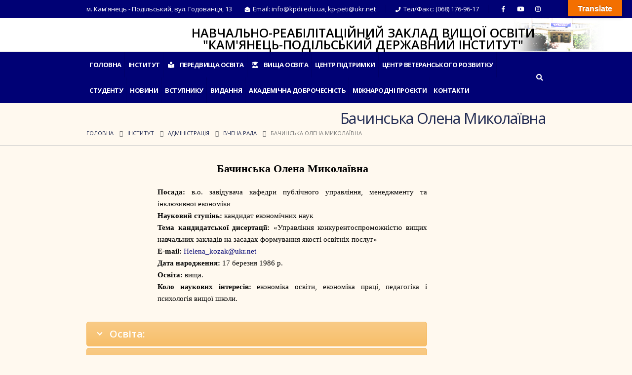

--- FILE ---
content_type: text/html; charset=UTF-8
request_url: https://kpdi.edu.ua/instytut/administratsiya/vchena-rada/bachynska-olena-mykolayivna
body_size: 52341
content:
<!DOCTYPE html>
<html lang="uk"
prefix="og: https://ogp.me/ns#" >
<head>
<meta charset="UTF-8">
<!--[if IE]><meta http-equiv='X-UA-Compatible' content='IE=edge,chrome=1'><![endif]-->
<meta name="viewport" content="width=device-width, initial-scale=1.0, minimum-scale=1.0">
<link rel="profile" href="http://gmpg.org/xfn/11" />
<link rel="pingback" href="https://kpdi.edu.ua/xmlrpc.php" />
<link rel="shortcut icon" href="//kpdi.edu.ua/wp-content/uploads/2021/08/KPDI_LOGO.png" type="image/x-icon" />
<link rel="apple-touch-icon" href="//kpdi.edu.ua/wp-content/uploads/2021/08/KPDI_LOGO_60X60.png">
<link rel="apple-touch-icon" sizes="120x120" href="//kpdi.edu.ua/wp-content/uploads/2021/08/KPDI_LOGO_120X120.png">
<link rel="apple-touch-icon" sizes="76x76" href="//kpdi.edu.ua/wp-content/uploads/2021/08/KPDI_LOGO_76X76.png">
<link rel="apple-touch-icon" sizes="152x152" href="//kpdi.edu.ua/wp-content/uploads/2021/08/KPDI_LOGO_152X152.png">
<title>Бачинська Олена Миколаївна | Кам'янець-Подільський державний інститут</title>
<!-- All in One SEO 4.0.18 -->
<meta name="robots" content="max-snippet:-1, max-image-preview:large, max-video-preview:-1"/>
<link rel="canonical" href="https://kpdi.edu.ua/instytut/administratsiya/vchena-rada/bachynska-olena-mykolayivna" />
<meta property="og:site_name" content="Подільський спеціальний навчально-реабілітаційний соціально-економічний коледж" />
<meta property="og:type" content="article" />
<meta property="og:title" content="Бачинська Олена Миколаївна | Кам&#039;янець-Подільський державний інститут" />
<meta property="og:url" content="https://kpdi.edu.ua/instytut/administratsiya/vchena-rada/bachynska-olena-mykolayivna" />
<meta property="og:image" content="https://kpdi.edu.ua/wp-content/uploads/2020/01/slide_home.jpg" />
<meta property="og:image:secure_url" content="https://kpdi.edu.ua/wp-content/uploads/2020/01/slide_home.jpg" />
<meta property="og:image:width" content="1920" />
<meta property="og:image:height" content="600" />
<meta property="article:published_time" content="2020-01-20T10:06:51Z" />
<meta property="article:modified_time" content="2025-11-25T12:32:40Z" />
<meta property="twitter:card" content="summary" />
<meta property="twitter:domain" content="kpdi.edu.ua" />
<meta property="twitter:title" content="Бачинська Олена Миколаївна | Кам&#039;янець-Подільський державний інститут" />
<meta property="twitter:image" content="https://kpdi.edu.ua/wp-content/uploads/2020/01/slide_home.jpg" />
<script type="application/ld+json" class="aioseo-schema">
{"@context":"https:\/\/schema.org","@graph":[{"@type":"WebSite","@id":"https:\/\/kpdi.edu.ua\/#website","url":"https:\/\/kpdi.edu.ua\/","name":"\u041a\u0430\u043c'\u044f\u043d\u0435\u0446\u044c-\u041f\u043e\u0434\u0456\u043b\u044c\u0441\u044c\u043a\u0438\u0439 \u0434\u0435\u0440\u0436\u0430\u0432\u043d\u0438\u0439 \u0456\u043d\u0441\u0442\u0438\u0442\u0443\u0442","publisher":{"@id":"https:\/\/kpdi.edu.ua\/#organization"}},{"@type":"Organization","@id":"https:\/\/kpdi.edu.ua\/#organization","name":"\u041a\u0430\u043c'\u044f\u043d\u0435\u0446\u044c-\u041f\u043e\u0434\u0456\u043b\u044c\u0441\u044c\u043a\u0438\u0439 \u0434\u0435\u0440\u0436\u0430\u0432\u043d\u0438\u0439 \u0456\u043d\u0441\u0442\u0438\u0442\u0443\u0442","url":"https:\/\/kpdi.edu.ua\/","logo":{"@type":"ImageObject","@id":"https:\/\/kpdi.edu.ua\/#organizationLogo","url":"https:\/\/kpdi.edu.ua\/wp-content\/uploads\/2021\/08\/KPDI_LOGO_120X120.png","width":"120","height":"120"},"image":{"@id":"https:\/\/kpdi.edu.ua\/#organizationLogo"}},{"@type":"BreadcrumbList","@id":"https:\/\/kpdi.edu.ua\/instytut\/administratsiya\/vchena-rada\/bachynska-olena-mykolayivna#breadcrumblist","itemListElement":[{"@type":"ListItem","@id":"https:\/\/kpdi.edu.ua\/#listItem","position":"1","item":{"@id":"https:\/\/kpdi.edu.ua\/#item","name":"\u0414\u043e\u0434\u043e\u043c\u0443","url":"https:\/\/kpdi.edu.ua\/"},"nextItem":"https:\/\/kpdi.edu.ua\/instytut#listItem"},{"@type":"ListItem","@id":"https:\/\/kpdi.edu.ua\/instytut#listItem","position":"2","item":{"@id":"https:\/\/kpdi.edu.ua\/instytut#item","name":"\u0406\u043d\u0441\u0442\u0438\u0442\u0443\u0442","url":"https:\/\/kpdi.edu.ua\/instytut"},"nextItem":"https:\/\/kpdi.edu.ua\/instytut\/administratsiya#listItem","previousItem":"https:\/\/kpdi.edu.ua\/#listItem"},{"@type":"ListItem","@id":"https:\/\/kpdi.edu.ua\/instytut\/administratsiya#listItem","position":"3","item":{"@id":"https:\/\/kpdi.edu.ua\/instytut\/administratsiya#item","name":"\u0410\u0434\u043c\u0456\u043d\u0456\u0441\u0442\u0440\u0430\u0446\u0456\u044f","url":"https:\/\/kpdi.edu.ua\/instytut\/administratsiya"},"nextItem":"https:\/\/kpdi.edu.ua\/instytut\/administratsiya\/vchena-rada#listItem","previousItem":"https:\/\/kpdi.edu.ua\/instytut#listItem"},{"@type":"ListItem","@id":"https:\/\/kpdi.edu.ua\/instytut\/administratsiya\/vchena-rada#listItem","position":"4","item":{"@id":"https:\/\/kpdi.edu.ua\/instytut\/administratsiya\/vchena-rada#item","name":"\u0412\u0447\u0435\u043d\u0430 \u0440\u0430\u0434\u0430","url":"https:\/\/kpdi.edu.ua\/instytut\/administratsiya\/vchena-rada"},"nextItem":"https:\/\/kpdi.edu.ua\/instytut\/administratsiya\/vchena-rada\/bachynska-olena-mykolayivna#listItem","previousItem":"https:\/\/kpdi.edu.ua\/instytut\/administratsiya#listItem"},{"@type":"ListItem","@id":"https:\/\/kpdi.edu.ua\/instytut\/administratsiya\/vchena-rada\/bachynska-olena-mykolayivna#listItem","position":"5","item":{"@id":"https:\/\/kpdi.edu.ua\/instytut\/administratsiya\/vchena-rada\/bachynska-olena-mykolayivna#item","name":"\u0411\u0430\u0447\u0438\u043d\u0441\u044c\u043a\u0430 \u041e\u043b\u0435\u043d\u0430 \u041c\u0438\u043a\u043e\u043b\u0430\u0457\u0432\u043d\u0430","url":"https:\/\/kpdi.edu.ua\/instytut\/administratsiya\/vchena-rada\/bachynska-olena-mykolayivna"},"previousItem":"https:\/\/kpdi.edu.ua\/instytut\/administratsiya\/vchena-rada#listItem"}]},{"@type":"WebPage","@id":"https:\/\/kpdi.edu.ua\/instytut\/administratsiya\/vchena-rada\/bachynska-olena-mykolayivna#webpage","url":"https:\/\/kpdi.edu.ua\/instytut\/administratsiya\/vchena-rada\/bachynska-olena-mykolayivna","name":"\u0411\u0430\u0447\u0438\u043d\u0441\u044c\u043a\u0430 \u041e\u043b\u0435\u043d\u0430 \u041c\u0438\u043a\u043e\u043b\u0430\u0457\u0432\u043d\u0430 | \u041a\u0430\u043c'\u044f\u043d\u0435\u0446\u044c-\u041f\u043e\u0434\u0456\u043b\u044c\u0441\u044c\u043a\u0438\u0439 \u0434\u0435\u0440\u0436\u0430\u0432\u043d\u0438\u0439 \u0456\u043d\u0441\u0442\u0438\u0442\u0443\u0442","inLanguage":"uk","isPartOf":{"@id":"https:\/\/kpdi.edu.ua\/#website"},"breadcrumb":{"@id":"https:\/\/kpdi.edu.ua\/instytut\/administratsiya\/vchena-rada\/bachynska-olena-mykolayivna#breadcrumblist"},"datePublished":"2020-01-20T10:06:51+02:00","dateModified":"2025-11-25T12:32:40+02:00"}]}
</script>
<script type="text/javascript" >
window.ga=window.ga||function(){(ga.q=ga.q||[]).push(arguments)};ga.l=+new Date;
ga('create', "UA-156676403-1", 'auto');
ga('send', 'pageview');
</script>
<script async src="https://www.google-analytics.com/analytics.js"></script>
<!-- All in One SEO -->
<link rel='dns-prefetch' href='//translate.google.com' />
<link rel="alternate" type="application/rss+xml" title="Кам&#039;янець-Подільський державний інститут &raquo; стрічка" href="https://kpdi.edu.ua/feed" />
<link rel="alternate" type="application/rss+xml" title="Кам&#039;янець-Подільський державний інститут &raquo; Канал коментарів" href="https://kpdi.edu.ua/comments/feed" />
<script type="text/javascript">
/* <![CDATA[ */
window._wpemojiSettings = {"baseUrl":"https:\/\/s.w.org\/images\/core\/emoji\/14.0.0\/72x72\/","ext":".png","svgUrl":"https:\/\/s.w.org\/images\/core\/emoji\/14.0.0\/svg\/","svgExt":".svg","source":{"concatemoji":"https:\/\/kpdi.edu.ua\/wp-includes\/js\/wp-emoji-release.min.js?ver=6.4.5"}};
/*! This file is auto-generated */
!function(i,n){var o,s,e;function c(e){try{var t={supportTests:e,timestamp:(new Date).valueOf()};sessionStorage.setItem(o,JSON.stringify(t))}catch(e){}}function p(e,t,n){e.clearRect(0,0,e.canvas.width,e.canvas.height),e.fillText(t,0,0);var t=new Uint32Array(e.getImageData(0,0,e.canvas.width,e.canvas.height).data),r=(e.clearRect(0,0,e.canvas.width,e.canvas.height),e.fillText(n,0,0),new Uint32Array(e.getImageData(0,0,e.canvas.width,e.canvas.height).data));return t.every(function(e,t){return e===r[t]})}function u(e,t,n){switch(t){case"flag":return n(e,"\ud83c\udff3\ufe0f\u200d\u26a7\ufe0f","\ud83c\udff3\ufe0f\u200b\u26a7\ufe0f")?!1:!n(e,"\ud83c\uddfa\ud83c\uddf3","\ud83c\uddfa\u200b\ud83c\uddf3")&&!n(e,"\ud83c\udff4\udb40\udc67\udb40\udc62\udb40\udc65\udb40\udc6e\udb40\udc67\udb40\udc7f","\ud83c\udff4\u200b\udb40\udc67\u200b\udb40\udc62\u200b\udb40\udc65\u200b\udb40\udc6e\u200b\udb40\udc67\u200b\udb40\udc7f");case"emoji":return!n(e,"\ud83e\udef1\ud83c\udffb\u200d\ud83e\udef2\ud83c\udfff","\ud83e\udef1\ud83c\udffb\u200b\ud83e\udef2\ud83c\udfff")}return!1}function f(e,t,n){var r="undefined"!=typeof WorkerGlobalScope&&self instanceof WorkerGlobalScope?new OffscreenCanvas(300,150):i.createElement("canvas"),a=r.getContext("2d",{willReadFrequently:!0}),o=(a.textBaseline="top",a.font="600 32px Arial",{});return e.forEach(function(e){o[e]=t(a,e,n)}),o}function t(e){var t=i.createElement("script");t.src=e,t.defer=!0,i.head.appendChild(t)}"undefined"!=typeof Promise&&(o="wpEmojiSettingsSupports",s=["flag","emoji"],n.supports={everything:!0,everythingExceptFlag:!0},e=new Promise(function(e){i.addEventListener("DOMContentLoaded",e,{once:!0})}),new Promise(function(t){var n=function(){try{var e=JSON.parse(sessionStorage.getItem(o));if("object"==typeof e&&"number"==typeof e.timestamp&&(new Date).valueOf()<e.timestamp+604800&&"object"==typeof e.supportTests)return e.supportTests}catch(e){}return null}();if(!n){if("undefined"!=typeof Worker&&"undefined"!=typeof OffscreenCanvas&&"undefined"!=typeof URL&&URL.createObjectURL&&"undefined"!=typeof Blob)try{var e="postMessage("+f.toString()+"("+[JSON.stringify(s),u.toString(),p.toString()].join(",")+"));",r=new Blob([e],{type:"text/javascript"}),a=new Worker(URL.createObjectURL(r),{name:"wpTestEmojiSupports"});return void(a.onmessage=function(e){c(n=e.data),a.terminate(),t(n)})}catch(e){}c(n=f(s,u,p))}t(n)}).then(function(e){for(var t in e)n.supports[t]=e[t],n.supports.everything=n.supports.everything&&n.supports[t],"flag"!==t&&(n.supports.everythingExceptFlag=n.supports.everythingExceptFlag&&n.supports[t]);n.supports.everythingExceptFlag=n.supports.everythingExceptFlag&&!n.supports.flag,n.DOMReady=!1,n.readyCallback=function(){n.DOMReady=!0}}).then(function(){return e}).then(function(){var e;n.supports.everything||(n.readyCallback(),(e=n.source||{}).concatemoji?t(e.concatemoji):e.wpemoji&&e.twemoji&&(t(e.twemoji),t(e.wpemoji)))}))}((window,document),window._wpemojiSettings);
/* ]]> */
</script>
<style id='wp-emoji-styles-inline-css' type='text/css'>
img.wp-smiley, img.emoji {
display: inline !important;
border: none !important;
box-shadow: none !important;
height: 1em !important;
width: 1em !important;
margin: 0 0.07em !important;
vertical-align: -0.1em !important;
background: none !important;
padding: 0 !important;
}
</style>
<!-- <link rel='stylesheet' id='wp-block-library-css' href='https://kpdi.edu.ua/wp-includes/css/dist/block-library/style.min.css?ver=6.4.5' type='text/css' media='all' /> -->
<link rel="stylesheet" type="text/css" href="//kpdi.edu.ua/wp-content/cache/wpfc-minified/ehpcqu55/9y1it.css" media="all"/>
<style id='wp-block-library-theme-inline-css' type='text/css'>
.wp-block-audio figcaption{color:#555;font-size:13px;text-align:center}.is-dark-theme .wp-block-audio figcaption{color:hsla(0,0%,100%,.65)}.wp-block-audio{margin:0 0 1em}.wp-block-code{border:1px solid #ccc;border-radius:4px;font-family:Menlo,Consolas,monaco,monospace;padding:.8em 1em}.wp-block-embed figcaption{color:#555;font-size:13px;text-align:center}.is-dark-theme .wp-block-embed figcaption{color:hsla(0,0%,100%,.65)}.wp-block-embed{margin:0 0 1em}.blocks-gallery-caption{color:#555;font-size:13px;text-align:center}.is-dark-theme .blocks-gallery-caption{color:hsla(0,0%,100%,.65)}.wp-block-image figcaption{color:#555;font-size:13px;text-align:center}.is-dark-theme .wp-block-image figcaption{color:hsla(0,0%,100%,.65)}.wp-block-image{margin:0 0 1em}.wp-block-pullquote{border-bottom:4px solid;border-top:4px solid;color:currentColor;margin-bottom:1.75em}.wp-block-pullquote cite,.wp-block-pullquote footer,.wp-block-pullquote__citation{color:currentColor;font-size:.8125em;font-style:normal;text-transform:uppercase}.wp-block-quote{border-left:.25em solid;margin:0 0 1.75em;padding-left:1em}.wp-block-quote cite,.wp-block-quote footer{color:currentColor;font-size:.8125em;font-style:normal;position:relative}.wp-block-quote.has-text-align-right{border-left:none;border-right:.25em solid;padding-left:0;padding-right:1em}.wp-block-quote.has-text-align-center{border:none;padding-left:0}.wp-block-quote.is-large,.wp-block-quote.is-style-large,.wp-block-quote.is-style-plain{border:none}.wp-block-search .wp-block-search__label{font-weight:700}.wp-block-search__button{border:1px solid #ccc;padding:.375em .625em}:where(.wp-block-group.has-background){padding:1.25em 2.375em}.wp-block-separator.has-css-opacity{opacity:.4}.wp-block-separator{border:none;border-bottom:2px solid;margin-left:auto;margin-right:auto}.wp-block-separator.has-alpha-channel-opacity{opacity:1}.wp-block-separator:not(.is-style-wide):not(.is-style-dots){width:100px}.wp-block-separator.has-background:not(.is-style-dots){border-bottom:none;height:1px}.wp-block-separator.has-background:not(.is-style-wide):not(.is-style-dots){height:2px}.wp-block-table{margin:0 0 1em}.wp-block-table td,.wp-block-table th{word-break:normal}.wp-block-table figcaption{color:#555;font-size:13px;text-align:center}.is-dark-theme .wp-block-table figcaption{color:hsla(0,0%,100%,.65)}.wp-block-video figcaption{color:#555;font-size:13px;text-align:center}.is-dark-theme .wp-block-video figcaption{color:hsla(0,0%,100%,.65)}.wp-block-video{margin:0 0 1em}.wp-block-template-part.has-background{margin-bottom:0;margin-top:0;padding:1.25em 2.375em}
</style>
<!-- <link rel='stylesheet' id='awsm-ead-public-css' href='https://kpdi.edu.ua/wp-content/plugins/embed-any-document/css/embed-public.min.css?ver=2.7.1' type='text/css' media='all' /> -->
<link rel="stylesheet" type="text/css" href="//kpdi.edu.ua/wp-content/cache/wpfc-minified/fs6j9qhl/9y1it.css" media="all"/>
<style id='classic-theme-styles-inline-css' type='text/css'>
/*! This file is auto-generated */
.wp-block-button__link{color:#fff;background-color:#32373c;border-radius:9999px;box-shadow:none;text-decoration:none;padding:calc(.667em + 2px) calc(1.333em + 2px);font-size:1.125em}.wp-block-file__button{background:#32373c;color:#fff;text-decoration:none}
</style>
<style id='global-styles-inline-css' type='text/css'>
body{--wp--preset--color--black: #000000;--wp--preset--color--cyan-bluish-gray: #abb8c3;--wp--preset--color--white: #ffffff;--wp--preset--color--pale-pink: #f78da7;--wp--preset--color--vivid-red: #cf2e2e;--wp--preset--color--luminous-vivid-orange: #ff6900;--wp--preset--color--luminous-vivid-amber: #fcb900;--wp--preset--color--light-green-cyan: #7bdcb5;--wp--preset--color--vivid-green-cyan: #00d084;--wp--preset--color--pale-cyan-blue: #8ed1fc;--wp--preset--color--vivid-cyan-blue: #0693e3;--wp--preset--color--vivid-purple: #9b51e0;--wp--preset--color--primary: #030575;--wp--preset--color--secondary: #000175;--wp--preset--color--tertiary: #2baab1;--wp--preset--color--quaternary: #383f48;--wp--preset--color--dark: #212529;--wp--preset--color--light: #ffffff;--wp--preset--gradient--vivid-cyan-blue-to-vivid-purple: linear-gradient(135deg,rgba(6,147,227,1) 0%,rgb(155,81,224) 100%);--wp--preset--gradient--light-green-cyan-to-vivid-green-cyan: linear-gradient(135deg,rgb(122,220,180) 0%,rgb(0,208,130) 100%);--wp--preset--gradient--luminous-vivid-amber-to-luminous-vivid-orange: linear-gradient(135deg,rgba(252,185,0,1) 0%,rgba(255,105,0,1) 100%);--wp--preset--gradient--luminous-vivid-orange-to-vivid-red: linear-gradient(135deg,rgba(255,105,0,1) 0%,rgb(207,46,46) 100%);--wp--preset--gradient--very-light-gray-to-cyan-bluish-gray: linear-gradient(135deg,rgb(238,238,238) 0%,rgb(169,184,195) 100%);--wp--preset--gradient--cool-to-warm-spectrum: linear-gradient(135deg,rgb(74,234,220) 0%,rgb(151,120,209) 20%,rgb(207,42,186) 40%,rgb(238,44,130) 60%,rgb(251,105,98) 80%,rgb(254,248,76) 100%);--wp--preset--gradient--blush-light-purple: linear-gradient(135deg,rgb(255,206,236) 0%,rgb(152,150,240) 100%);--wp--preset--gradient--blush-bordeaux: linear-gradient(135deg,rgb(254,205,165) 0%,rgb(254,45,45) 50%,rgb(107,0,62) 100%);--wp--preset--gradient--luminous-dusk: linear-gradient(135deg,rgb(255,203,112) 0%,rgb(199,81,192) 50%,rgb(65,88,208) 100%);--wp--preset--gradient--pale-ocean: linear-gradient(135deg,rgb(255,245,203) 0%,rgb(182,227,212) 50%,rgb(51,167,181) 100%);--wp--preset--gradient--electric-grass: linear-gradient(135deg,rgb(202,248,128) 0%,rgb(113,206,126) 100%);--wp--preset--gradient--midnight: linear-gradient(135deg,rgb(2,3,129) 0%,rgb(40,116,252) 100%);--wp--preset--font-size--small: 13px;--wp--preset--font-size--medium: 20px;--wp--preset--font-size--large: 36px;--wp--preset--font-size--x-large: 42px;--wp--preset--spacing--20: 0.44rem;--wp--preset--spacing--30: 0.67rem;--wp--preset--spacing--40: 1rem;--wp--preset--spacing--50: 1.5rem;--wp--preset--spacing--60: 2.25rem;--wp--preset--spacing--70: 3.38rem;--wp--preset--spacing--80: 5.06rem;--wp--preset--shadow--natural: 6px 6px 9px rgba(0, 0, 0, 0.2);--wp--preset--shadow--deep: 12px 12px 50px rgba(0, 0, 0, 0.4);--wp--preset--shadow--sharp: 6px 6px 0px rgba(0, 0, 0, 0.2);--wp--preset--shadow--outlined: 6px 6px 0px -3px rgba(255, 255, 255, 1), 6px 6px rgba(0, 0, 0, 1);--wp--preset--shadow--crisp: 6px 6px 0px rgba(0, 0, 0, 1);}:where(.is-layout-flex){gap: 0.5em;}:where(.is-layout-grid){gap: 0.5em;}body .is-layout-flow > .alignleft{float: left;margin-inline-start: 0;margin-inline-end: 2em;}body .is-layout-flow > .alignright{float: right;margin-inline-start: 2em;margin-inline-end: 0;}body .is-layout-flow > .aligncenter{margin-left: auto !important;margin-right: auto !important;}body .is-layout-constrained > .alignleft{float: left;margin-inline-start: 0;margin-inline-end: 2em;}body .is-layout-constrained > .alignright{float: right;margin-inline-start: 2em;margin-inline-end: 0;}body .is-layout-constrained > .aligncenter{margin-left: auto !important;margin-right: auto !important;}body .is-layout-constrained > :where(:not(.alignleft):not(.alignright):not(.alignfull)){max-width: var(--wp--style--global--content-size);margin-left: auto !important;margin-right: auto !important;}body .is-layout-constrained > .alignwide{max-width: var(--wp--style--global--wide-size);}body .is-layout-flex{display: flex;}body .is-layout-flex{flex-wrap: wrap;align-items: center;}body .is-layout-flex > *{margin: 0;}body .is-layout-grid{display: grid;}body .is-layout-grid > *{margin: 0;}:where(.wp-block-columns.is-layout-flex){gap: 2em;}:where(.wp-block-columns.is-layout-grid){gap: 2em;}:where(.wp-block-post-template.is-layout-flex){gap: 1.25em;}:where(.wp-block-post-template.is-layout-grid){gap: 1.25em;}.has-black-color{color: var(--wp--preset--color--black) !important;}.has-cyan-bluish-gray-color{color: var(--wp--preset--color--cyan-bluish-gray) !important;}.has-white-color{color: var(--wp--preset--color--white) !important;}.has-pale-pink-color{color: var(--wp--preset--color--pale-pink) !important;}.has-vivid-red-color{color: var(--wp--preset--color--vivid-red) !important;}.has-luminous-vivid-orange-color{color: var(--wp--preset--color--luminous-vivid-orange) !important;}.has-luminous-vivid-amber-color{color: var(--wp--preset--color--luminous-vivid-amber) !important;}.has-light-green-cyan-color{color: var(--wp--preset--color--light-green-cyan) !important;}.has-vivid-green-cyan-color{color: var(--wp--preset--color--vivid-green-cyan) !important;}.has-pale-cyan-blue-color{color: var(--wp--preset--color--pale-cyan-blue) !important;}.has-vivid-cyan-blue-color{color: var(--wp--preset--color--vivid-cyan-blue) !important;}.has-vivid-purple-color{color: var(--wp--preset--color--vivid-purple) !important;}.has-black-background-color{background-color: var(--wp--preset--color--black) !important;}.has-cyan-bluish-gray-background-color{background-color: var(--wp--preset--color--cyan-bluish-gray) !important;}.has-white-background-color{background-color: var(--wp--preset--color--white) !important;}.has-pale-pink-background-color{background-color: var(--wp--preset--color--pale-pink) !important;}.has-vivid-red-background-color{background-color: var(--wp--preset--color--vivid-red) !important;}.has-luminous-vivid-orange-background-color{background-color: var(--wp--preset--color--luminous-vivid-orange) !important;}.has-luminous-vivid-amber-background-color{background-color: var(--wp--preset--color--luminous-vivid-amber) !important;}.has-light-green-cyan-background-color{background-color: var(--wp--preset--color--light-green-cyan) !important;}.has-vivid-green-cyan-background-color{background-color: var(--wp--preset--color--vivid-green-cyan) !important;}.has-pale-cyan-blue-background-color{background-color: var(--wp--preset--color--pale-cyan-blue) !important;}.has-vivid-cyan-blue-background-color{background-color: var(--wp--preset--color--vivid-cyan-blue) !important;}.has-vivid-purple-background-color{background-color: var(--wp--preset--color--vivid-purple) !important;}.has-black-border-color{border-color: var(--wp--preset--color--black) !important;}.has-cyan-bluish-gray-border-color{border-color: var(--wp--preset--color--cyan-bluish-gray) !important;}.has-white-border-color{border-color: var(--wp--preset--color--white) !important;}.has-pale-pink-border-color{border-color: var(--wp--preset--color--pale-pink) !important;}.has-vivid-red-border-color{border-color: var(--wp--preset--color--vivid-red) !important;}.has-luminous-vivid-orange-border-color{border-color: var(--wp--preset--color--luminous-vivid-orange) !important;}.has-luminous-vivid-amber-border-color{border-color: var(--wp--preset--color--luminous-vivid-amber) !important;}.has-light-green-cyan-border-color{border-color: var(--wp--preset--color--light-green-cyan) !important;}.has-vivid-green-cyan-border-color{border-color: var(--wp--preset--color--vivid-green-cyan) !important;}.has-pale-cyan-blue-border-color{border-color: var(--wp--preset--color--pale-cyan-blue) !important;}.has-vivid-cyan-blue-border-color{border-color: var(--wp--preset--color--vivid-cyan-blue) !important;}.has-vivid-purple-border-color{border-color: var(--wp--preset--color--vivid-purple) !important;}.has-vivid-cyan-blue-to-vivid-purple-gradient-background{background: var(--wp--preset--gradient--vivid-cyan-blue-to-vivid-purple) !important;}.has-light-green-cyan-to-vivid-green-cyan-gradient-background{background: var(--wp--preset--gradient--light-green-cyan-to-vivid-green-cyan) !important;}.has-luminous-vivid-amber-to-luminous-vivid-orange-gradient-background{background: var(--wp--preset--gradient--luminous-vivid-amber-to-luminous-vivid-orange) !important;}.has-luminous-vivid-orange-to-vivid-red-gradient-background{background: var(--wp--preset--gradient--luminous-vivid-orange-to-vivid-red) !important;}.has-very-light-gray-to-cyan-bluish-gray-gradient-background{background: var(--wp--preset--gradient--very-light-gray-to-cyan-bluish-gray) !important;}.has-cool-to-warm-spectrum-gradient-background{background: var(--wp--preset--gradient--cool-to-warm-spectrum) !important;}.has-blush-light-purple-gradient-background{background: var(--wp--preset--gradient--blush-light-purple) !important;}.has-blush-bordeaux-gradient-background{background: var(--wp--preset--gradient--blush-bordeaux) !important;}.has-luminous-dusk-gradient-background{background: var(--wp--preset--gradient--luminous-dusk) !important;}.has-pale-ocean-gradient-background{background: var(--wp--preset--gradient--pale-ocean) !important;}.has-electric-grass-gradient-background{background: var(--wp--preset--gradient--electric-grass) !important;}.has-midnight-gradient-background{background: var(--wp--preset--gradient--midnight) !important;}.has-small-font-size{font-size: var(--wp--preset--font-size--small) !important;}.has-medium-font-size{font-size: var(--wp--preset--font-size--medium) !important;}.has-large-font-size{font-size: var(--wp--preset--font-size--large) !important;}.has-x-large-font-size{font-size: var(--wp--preset--font-size--x-large) !important;}
.wp-block-navigation a:where(:not(.wp-element-button)){color: inherit;}
:where(.wp-block-post-template.is-layout-flex){gap: 1.25em;}:where(.wp-block-post-template.is-layout-grid){gap: 1.25em;}
:where(.wp-block-columns.is-layout-flex){gap: 2em;}:where(.wp-block-columns.is-layout-grid){gap: 2em;}
.wp-block-pullquote{font-size: 1.5em;line-height: 1.6;}
</style>
<!-- <link rel='stylesheet' id='contact-form-7-css' href='https://kpdi.edu.ua/wp-content/plugins/contact-form-7/includes/css/styles.css?ver=5.3.2' type='text/css' media='all' /> -->
<!-- <link rel='stylesheet' id='google-language-translator-css' href='https://kpdi.edu.ua/wp-content/plugins/google-language-translator/css/style.css?ver=6.0.8' type='text/css' media='' /> -->
<!-- <link rel='stylesheet' id='glt-toolbar-styles-css' href='https://kpdi.edu.ua/wp-content/plugins/google-language-translator/css/toolbar.css?ver=6.0.8' type='text/css' media='' /> -->
<!-- <link rel='stylesheet' id='Rich_Web_Tabs-css' href='https://kpdi.edu.ua/wp-content/plugins/tabbed//Style/Tabs-Rich-Web-Widget.css?ver=6.4.5' type='text/css' media='all' /> -->
<!-- <link rel='stylesheet' id='rwtabs_fontawesome-css-css' href='https://kpdi.edu.ua/wp-content/plugins/tabbed//Style/richwebicons.css?ver=6.4.5' type='text/css' media='all' /> -->
<!-- <link rel='stylesheet' id='wpsm_tabs_r-font-awesome-front-css' href='https://kpdi.edu.ua/wp-content/plugins/tabs-responsive/assets/css/font-awesome/css/font-awesome.min.css?ver=6.4.5' type='text/css' media='all' /> -->
<!-- <link rel='stylesheet' id='wpsm_tabs_r_bootstrap-front-css' href='https://kpdi.edu.ua/wp-content/plugins/tabs-responsive/assets/css/bootstrap-front.css?ver=6.4.5' type='text/css' media='all' /> -->
<!-- <link rel='stylesheet' id='wpsm_tabs_r_animate-css' href='https://kpdi.edu.ua/wp-content/plugins/tabs-responsive/assets/css/animate.css?ver=6.4.5' type='text/css' media='all' /> -->
<link rel="stylesheet" type="text/css" href="//kpdi.edu.ua/wp-content/cache/wpfc-minified/km3bxgdd/9y1it.css" media="all"/>
<!--[if lt IE 9]>
<link rel='stylesheet' id='vc_lte_ie9-css' href='https://kpdi.edu.ua/wp-content/plugins/js_composer/assets/css/vc_lte_ie9.min.css?ver=6.0.5' type='text/css' media='screen' />
<![endif]-->
<!-- <link rel='stylesheet' id='js_composer_front-css' href='https://kpdi.edu.ua/wp-content/plugins/js_composer/assets/css/js_composer.min.css?ver=6.0.5' type='text/css' media='all' /> -->
<!-- <link rel='stylesheet' id='addtoany-css' href='https://kpdi.edu.ua/wp-content/plugins/add-to-any/addtoany.min.css?ver=1.15' type='text/css' media='all' /> -->
<link rel="stylesheet" type="text/css" href="//kpdi.edu.ua/wp-content/cache/wpfc-minified/f471lihd/9y1it.css" media="all"/>
<style id='addtoany-inline-css' type='text/css'>
@media screen and (max-width:1000px){
.a2a_floating_style.a2a_vertical_style{display:none;}
}
@media screen and (min-width:1000px){
.a2a_floating_style.a2a_default_style{display:none;}
}
</style>
<!-- <link rel='stylesheet' id='bootstrap-css' href='https://kpdi.edu.ua/wp-content/uploads/porto_styles/bootstrap.css?ver=5.1.1' type='text/css' media='all' /> -->
<!-- <link rel='stylesheet' id='porto-plugins-css' href='https://kpdi.edu.ua/wp-content/themes/porto/css/plugins.css?ver=6.4.5' type='text/css' media='all' /> -->
<!-- <link rel='stylesheet' id='porto-theme-css' href='https://kpdi.edu.ua/wp-content/themes/porto/css/theme.css?ver=6.4.5' type='text/css' media='all' /> -->
<!-- <link rel='stylesheet' id='porto-shortcodes-css' href='https://kpdi.edu.ua/wp-content/themes/porto/css/shortcodes.css?ver=5.1.1' type='text/css' media='all' /> -->
<!-- <link rel='stylesheet' id='porto-dynamic-style-css' href='https://kpdi.edu.ua/wp-content/uploads/porto_styles/dynamic_style.css?ver=5.1.1' type='text/css' media='all' /> -->
<!-- <link rel='stylesheet' id='porto-style-css' href='https://kpdi.edu.ua/wp-content/themes/porto/style.css?ver=6.4.5' type='text/css' media='all' /> -->
<link rel="stylesheet" type="text/css" href="//kpdi.edu.ua/wp-content/cache/wpfc-minified/ffaz6fbd/9y1it.css" media="all"/>
<style id='porto-style-inline-css' type='text/css'>
#header .logo,.side-header-narrow-bar-logo{max-width:100px;}@media (min-width:1310px){#header .logo{max-width:100px;}}@media (max-width:991px){#header .logo{max-width:100px;}}@media (max-width:767px){#header .logo{max-width:100px;}}@media (min-width:992px){}#header .header-main .header-left,#header .header-main .header-center,#header .header-main .header-right,.fixed-header #header .header-main .header-left,.fixed-header #header .header-main .header-right,.fixed-header #header .header-main .header-center{padding-top:0px;padding-bottom:0px}.page-top ul.breadcrumb > li.home{display:inline-block;}.page-top ul.breadcrumb > li.home a{position:relative;width:14px;text-indent:-9999px;}.page-top ul.breadcrumb > li.home a:after{content:"\e883";font-family:'porto';position:absolute;left:0;top:0;text-indent:0;}#header.sticky-header .main-menu > li.menu-item > a,#header.sticky-header .main-menu > li.menu-custom-content a{color:#202a52}#header.sticky-header .main-menu > li.menu-item:hover > a,#header.sticky-header .main-menu > li.menu-item.active:hover > a,#header.sticky-header .main-menu > li.menu-custom-content:hover a{color:#4f7bbc}#header.sticky-header .main-menu > li.menu-item.active > a,#header.sticky-header .main-menu > li.menu-custom-content.active a{color:#202a52}@media (min-width:1440px){.container{max-width:1280px;}}b{font-weight:900;}.progress-label{font-size:0.8em;}.portfolio-item .thumb-info{background:#f4f4f4;}.image-box .porto-sicon-header p{letter-spacing:-0.05em;}.pagination-wrap .pagination{-ms-flex-pack:end;justify-content:flex-end;}.posts-large .entry-title a{color:inherit;}.posts-large .post .post-date .format,.posts-large .post .post-date .month{background:#212529;}.posts-large .post .post-date .day{color:#212529;}#header .share-links a:not(:hover){background:none;color:#fff;}.header-bottom{border-top:1px solid #ededed;}#header .main-menu > li.menu-item:first-child > a{padding-left:6;}#footer .post-image img{width:70px;border-radius:50%;}#footer .post-item-small{line-height:24px;border-top:none;}#footer .post-item-small .post-image{margin-right:15px;}#footer .post-item-small .post-date{font-size:.9em;margin-top:5px;}#footer #recentcomments{border-bottom:none;}#footer .recentcomments{border-top:none;margin-bottom:.4em;opacity:.8;}#footer .recentcomments:before,#footer .recentcomments a{color:#08c;}#footer .widget .recentcomments,#footer .recentcomments span{color:#fff;}#footer .recentcomments a,#footer .recentcomments span{font-size:1em;font-weight:700;}.widget_recent_comments > ul li:before{content:"\f105";font-size:1em;opacity:1;margin-right:.5rem;}input[type="email"],input[type="number"],input[type="password"],input[type="search"],input[type="tel"],input[type="text"],input[type="url"],input[type="color"],input[type="date"],input[type="datetime"],input[type="datetime-local"],input[type="month"],input[type="time"],input[type="week"],textarea,.form-control,select{border-color:#202A52;}#header .main-menu .popup li.menu-item a,.header-side-nav .sidebar-menu .popup,.toggle-menu-wrap .sidebar-menu .popup,.main-sidebar-menu .sidebar-menu .popup,.porto-popup-menu .sub-menu{font-family:Open Sans;font-size:12px;text-transform:uppercase;font-weight:600;line-height:14px;letter-spacing:-0.1px;color:#555555;}a,#header .main-menu .wide .popup li.sub li.menu-item > a,.header-side-nav .sidebar-menu .wide .popup > .inner > ul.sub-menu > li.menu-item li.menu-item > a,.toggle-menu-wrap .sidebar-menu .wide .popup > .inner > ul.sub-menu > li.menu-item li.menu-item > a,.sidebar-menu .wide .popup li.sub li.menu-item > a,.sidebar-menu .narrow li.menu-item > a,.porto-popup-menu .sub-menu a{color:#ffffff;}.mega-menu .wide .popup li.sub li.menu-item > a{margin-left:-8px;padding:3px 6px;padding-top:3px;padding-right:6px;padding-bottom:3px;padding-left:6px;}
</style>
<!--[if lt IE 10]>
<link rel='stylesheet' id='porto-ie-css' href='https://kpdi.edu.ua/wp-content/themes/porto/css/ie.css?ver=6.4.5' type='text/css' media='all' />
<![endif]-->
<script type="text/javascript" src="https://kpdi.edu.ua/wp-includes/js/jquery/jquery.min.js?ver=3.7.1" id="jquery-core-js"></script>
<script type="text/javascript" src="https://kpdi.edu.ua/wp-includes/js/jquery/jquery-migrate.min.js?ver=3.4.1" id="jquery-migrate-js"></script>
<script type="text/javascript" src="https://kpdi.edu.ua/wp-content/plugins/add-to-any/addtoany.min.js?ver=1.1" id="addtoany-js"></script>
<script type="text/javascript" src="https://kpdi.edu.ua/wp-includes/js/jquery/ui/core.min.js?ver=1.13.2" id="jquery-ui-core-js"></script>
<script type="text/javascript" src="https://kpdi.edu.ua/wp-includes/js/jquery/ui/mouse.min.js?ver=1.13.2" id="jquery-ui-mouse-js"></script>
<script type="text/javascript" src="https://kpdi.edu.ua/wp-includes/js/jquery/ui/resizable.min.js?ver=1.13.2" id="jquery-ui-resizable-js"></script>
<script type="text/javascript" src="https://kpdi.edu.ua/wp-includes/js/jquery/ui/effect.min.js?ver=1.13.2" id="jquery-effects-core-js"></script>
<script type="text/javascript" src="https://kpdi.edu.ua/wp-includes/js/jquery/ui/effect-blind.min.js?ver=1.13.2" id="jquery-effects-blind-js"></script>
<script type="text/javascript" src="https://kpdi.edu.ua/wp-includes/js/jquery/ui/effect-bounce.min.js?ver=1.13.2" id="jquery-effects-bounce-js"></script>
<script type="text/javascript" src="https://kpdi.edu.ua/wp-includes/js/jquery/ui/effect-clip.min.js?ver=1.13.2" id="jquery-effects-clip-js"></script>
<script type="text/javascript" src="https://kpdi.edu.ua/wp-includes/js/jquery/ui/effect-drop.min.js?ver=1.13.2" id="jquery-effects-drop-js"></script>
<script type="text/javascript" src="https://kpdi.edu.ua/wp-includes/js/jquery/ui/effect-explode.min.js?ver=1.13.2" id="jquery-effects-explode-js"></script>
<script type="text/javascript" src="https://kpdi.edu.ua/wp-includes/js/jquery/ui/effect-fade.min.js?ver=1.13.2" id="jquery-effects-fade-js"></script>
<script type="text/javascript" src="https://kpdi.edu.ua/wp-includes/js/jquery/ui/effect-fold.min.js?ver=1.13.2" id="jquery-effects-fold-js"></script>
<script type="text/javascript" src="https://kpdi.edu.ua/wp-includes/js/jquery/ui/effect-highlight.min.js?ver=1.13.2" id="jquery-effects-highlight-js"></script>
<script type="text/javascript" src="https://kpdi.edu.ua/wp-includes/js/jquery/ui/effect-pulsate.min.js?ver=1.13.2" id="jquery-effects-pulsate-js"></script>
<script type="text/javascript" src="https://kpdi.edu.ua/wp-includes/js/jquery/ui/effect-size.min.js?ver=1.13.2" id="jquery-effects-size-js"></script>
<script type="text/javascript" src="https://kpdi.edu.ua/wp-includes/js/jquery/ui/effect-scale.min.js?ver=1.13.2" id="jquery-effects-scale-js"></script>
<script type="text/javascript" src="https://kpdi.edu.ua/wp-includes/js/jquery/ui/effect-shake.min.js?ver=1.13.2" id="jquery-effects-shake-js"></script>
<script type="text/javascript" src="https://kpdi.edu.ua/wp-includes/js/jquery/ui/effect-slide.min.js?ver=1.13.2" id="jquery-effects-slide-js"></script>
<script type="text/javascript" src="https://kpdi.edu.ua/wp-includes/js/jquery/ui/effect-puff.min.js?ver=1.13.2" id="jquery-effects-puff-js"></script>
<script type="text/javascript" id="Rich_Web_Tabs-js-extra">
/* <![CDATA[ */
var rwtabs_object = {"ajaxurl":"https:\/\/kpdi.edu.ua\/wp-admin\/admin-ajax.php"};
/* ]]> */
</script>
<script type="text/javascript" src="https://kpdi.edu.ua/wp-content/plugins/tabbed//Scripts/Tabs-Rich-Web-Widget.js?ver=6.4.5" id="Rich_Web_Tabs-js"></script>
<link rel="https://api.w.org/" href="https://kpdi.edu.ua/wp-json/" /><link rel="alternate" type="application/json" href="https://kpdi.edu.ua/wp-json/wp/v2/pages/4094" /><link rel="EditURI" type="application/rsd+xml" title="RSD" href="https://kpdi.edu.ua/xmlrpc.php?rsd" />
<meta name="generator" content="WordPress 6.4.5" />
<link rel='shortlink' href='https://kpdi.edu.ua/?p=4094' />
<link rel="alternate" type="application/json+oembed" href="https://kpdi.edu.ua/wp-json/oembed/1.0/embed?url=https%3A%2F%2Fkpdi.edu.ua%2Finstytut%2Fadministratsiya%2Fvchena-rada%2Fbachynska-olena-mykolayivna" />
<link rel="alternate" type="text/xml+oembed" href="https://kpdi.edu.ua/wp-json/oembed/1.0/embed?url=https%3A%2F%2Fkpdi.edu.ua%2Finstytut%2Fadministratsiya%2Fvchena-rada%2Fbachynska-olena-mykolayivna&#038;format=xml" />
<script data-cfasync="false">
window.a2a_config=window.a2a_config||{};a2a_config.callbacks=[];a2a_config.overlays=[];a2a_config.templates={};a2a_localize = {
Share: "Share",
Save: "Save",
Subscribe: "Subscribe",
Email: "Email",
Bookmark: "Bookmark",
ShowAll: "Show all",
ShowLess: "Show less",
FindServices: "Find service(s)",
FindAnyServiceToAddTo: "Instantly find any service to add to",
PoweredBy: "Powered by",
ShareViaEmail: "Share via email",
SubscribeViaEmail: "Subscribe via email",
BookmarkInYourBrowser: "Bookmark in your browser",
BookmarkInstructions: "Press Ctrl+D or \u2318+D to bookmark this page",
AddToYourFavorites: "Add to your favorites",
SendFromWebOrProgram: "Send from any email address or email program",
EmailProgram: "Email program",
More: "More&#8230;",
ThanksForSharing: "Thanks for sharing!",
ThanksForFollowing: "Thanks for following!"
};
(function(d,s,a,b){a=d.createElement(s);b=d.getElementsByTagName(s)[0];a.async=1;a.src="https://static.addtoany.com/menu/page.js";b.parentNode.insertBefore(a,b);})(document,"script");
</script>
<style type="text/css">#google_language_translator a {display: none !important; }.goog-te-gadget {color:transparent !important;}.goog-te-gadget { font-size:0px !important; }.goog-branding { display:none; }.goog-tooltip {display: none !important;}.goog-tooltip:hover {display: none !important;}.goog-text-highlight {background-color: transparent !important; border: none !important; box-shadow: none !important;}#google_language_translator select.goog-te-combo { color:#32373c; }#flags { display:none; }#google_language_translator {color: transparent;}body { top:0px !important; }#glt-translate-trigger { bottom:auto; top:0; }.tool-container.tool-top { top:50px !important; bottom:auto !important; }.tool-container.tool-top .arrow { border-color:transparent transparent #d0cbcb; top:-14px; }#glt-translate-trigger > span { color:#ffffff; }#glt-translate-trigger { background:#f36f00; }</style><style>
.swf-form input[type="text"],
.swf-form input[type="email"],
.swf-form input[type="file"],
.swf-form select,
.swf-form textarea {
width: 100%;
max-width: 100%;
box-sizing: border-box;
}
</style>		<script>
document.documentElement.className = document.documentElement.className.replace( 'no-js', 'js' );
</script>
<style>
.no-js img.lazyload { display: none; }
figure.wp-block-image img.lazyloading { min-width: 150px; }
.lazyload, .lazyloading { opacity: 0; }
.lazyloaded {
opacity: 1;
transition: opacity 400ms;
transition-delay: 0ms;
}
</style>
<script type="text/javascript">
WebFontConfig = {
google: { families: [ 'Open+Sans:200,300,400,700,800,600' ] }
};
(function(d) {
var wf = d.createElement('script'), s = d.scripts[0];
wf.src = 'https://kpdi.edu.ua/wp-content/themes/porto/js/libs/webfont.js';
wf.async = true;
s.parentNode.insertBefore(wf, s);
})(document);</script>
<meta name="generator" content="Powered by WPBakery Page Builder - drag and drop page builder for WordPress."/>
<style type="text/css" title="dynamic-css" class="options-output">.alternative-font, a, .color-primary{color:#030575;}p{font-family:"Open Sans";font-weight:normal;}#footer,#footer p{font-family:"Open Sans";font-weight:normal;}#footer h1,#footer h2,#footer h3,#footer h4,#footer h5,#footer h6,#footer .widget-title,#footer .widget-title a,.footer-top .widget-title{font-family:"Open Sans";font-weight:normal;}.custom-font1{font-family:"Open Sans";font-weight:normal;}.custom-font2{font-family:"Open Sans";font-weight:normal;}.custom-font3{font-family:"Open Sans";font-weight:normal;}body{background-color:#fff9ef;}#main{background-color:#fff9ef;}#main .content-bottom-wrapper{background-color:#fff9ef;}.header-wrapper{background-repeat:no-repeat;background-size:cover;background-position:center top;}#header .header-main{background-color:#ffffff;background-repeat:no-repeat;background-size:cover;background-position:center center;background-image:url('https://kpdi.edu.ua/wp-content/uploads/2021/10/logotyp-fon4.png');}#header, #header .header-main .header-contact .nav-top > li > a, #header .top-links > li.menu-item:before{color:#bababa;}#header .header-top, .header-top .top-links>li.menu-item:after{color:#ffffff;}.page-top{background-color:#fff9ef;}#footer{background-color:#162251;}#footer .footer-main{background-color:transparent;}#footer .widget.contact-info .contact-details strong{color:#eeeeee;}#footer .footer-bottom{background-color:#162251;}#footer .footer-bottom, #footer .footer-bottom p, #footer .footer-bottom .widget > div > ul li, #footer .footer-bottom .widget > ul li{color:#eeeeee;}#header.sticky-header .searchform-popup .search-toggle{color:#777777;}#header.sticky-header .searchform-popup .search-toggle:hover{color:#000175;}#mini-cart .cart-subtotal, #mini-cart .minicart-icon{color:#444444;}#mini-cart .cart-items, #mini-cart .cart-items-text{color:#ffffff;}#mini-cart{background:transparent;}.sticky-header #mini-cart .cart-subtotal, .sticky-header #mini-cart .minicart-icon{color:#444444;}.sticky-header #mini-cart .cart-items, .sticky-header #mini-cart .cart-items-text{color:#ffffff;}.sticky-header #mini-cart{background:transparent;}</style><noscript><style> .wpb_animate_when_almost_visible { opacity: 1; }</style></noscript></head>
<body class="page-template-default page page-id-4094 page-child parent-pageid-3475 wp-embed-responsive full blog-1  wpb-js-composer js-comp-ver-6.0.5 vc_responsive">
<div class="porto-html-block porto-block-html-top"><!-- Global site tag (gtag.js) - Google Analytics -->
<script async src="https://www.googletagmanager.com/gtag/js?id=UA-156676403-1"></script>
<script>
window.dataLayer = window.dataLayer || [];
function gtag(){dataLayer.push(arguments);}
gtag('js', new Date());
gtag('config', 'UA-156676403-1');
</script></div>
<div class="page-wrapper"><!-- page wrapper -->
<!-- header wrapper -->
<div class="header-wrapper">
<header id="header" class="header-builder">
<div class="header-top"><div class="header-row container"><div class="header-col header-left hidden-for-sm"><div class="custom-html">м. Кам'янець - Подільський, вул. Годованця, 13</div></div><div class="header-col visible-for-sm header-left"><div class="porto-block"><ul class="nav nav-top">
<li class="phone nav-item-right-border">
<span><i class="fa fa-phone"></i>Тел/Факс: (03849) 3-26-51</span>
</li>
</ul>
</div></div><div class="header-col header-right hidden-for-sm"><div class="header-contact"><ul class="nav nav-top">
<li class="phone nav-item-right-border">
<span><i class="fa fa-envelope-open"></i>Email: <a href="mailto:info@kpdi.edu.ua" target="_blank">info@kpdi.edu.ua</a>, <a href="mailto:kp-peti@ukr.net" target="_blank">kp-peti@ukr.net</a></span>
</li>
<li class="phone nav-item-right-border">
<span><i class="fa fa-phone"></i>Тел/Факс: (068) 176-96-17</span>
</li>
</ul>
</div><div class="share-links">		<a target="_blank"  rel="nofollow" class="share-facebook" href="https://www.facebook.com/NRVO2022KPdi" title="Facebook"></a>
<a target="_blank"  rel="nofollow" class="share-youtube" href="https://www.youtube.com/channel/UCQ68V47L1J3IWo3h-9_Te7w" title="Youtube"></a>
<a target="_blank"  rel="nofollow" class="share-instagram" href="https://instagram.com/_posek?igshid=fhnseqvy3q2b" title="Instagram"></a>
</div></div><div class="header-col visible-for-sm header-right"><div class="searchform-popup search-popup"><a class="search-toggle"><i class="fas fa-search"></i><span class="search-text">Пошук</span></a>	<form action="https://kpdi.edu.ua/" method="get"
class="searchform">
<div class="searchform-fields container">
<span class="text"><input name="s" type="text" value="" placeholder="Введіть запит для пошуку..." autocomplete="off" /></span>
<span class="button-wrap">
<a href="#" class="btn-close-search-form"><i class="fas fa-times"></i></a>
</span>
</div>
</form>
</div><div class="share-links">		<a target="_blank"  rel="nofollow" class="share-facebook" href="https://www.facebook.com/NRVO2022KPdi" title="Facebook"></a>
<a target="_blank"  rel="nofollow" class="share-youtube" href="https://www.youtube.com/channel/UCQ68V47L1J3IWo3h-9_Te7w" title="Youtube"></a>
<a target="_blank"  rel="nofollow" class="share-instagram" href="https://instagram.com/_posek?igshid=fhnseqvy3q2b" title="Instagram"></a>
</div></div></div></div><div class="header-main header-has-center-sm"><div class="header-row container"><div class="header-col header-left hidden-for-sm">		<div class="logo">
<a href="https://kpdi.edu.ua/" title="Кам&#039;янець-Подільський державний інститут - "  rel="home">
<img   alt="Кам&#039;янець-Подільський державний інститут" data-src="//kpdi.edu.ua/wp-content/uploads/2021/08/KPDI_LOGO.png" class="img-responsive standard-logo retina-logo lazyload" src="[data-uri]" /><noscript><img   alt="Кам&#039;янець-Подільський державний інститут" data-src="//kpdi.edu.ua/wp-content/uploads/2021/08/KPDI_LOGO.png" class="img-responsive standard-logo retina-logo lazyload" src="[data-uri]" /><noscript><img class="img-responsive standard-logo retina-logo" src="//kpdi.edu.ua/wp-content/uploads/2021/08/KPDI_LOGO.png" alt="Кам&#039;янець-Подільський державний інститут" /></noscript></noscript>	</a>
</div>
<style>.vc_custom_1589115300553{margin-top: 1px !important;margin-bottom: -50px !important;}</style><div class="porto-block"><div class="vc_row wpb_row row vc_custom_1589115300553 vc_row-o-content-middle vc_row-flex"><div class="vc_column_container col-md-12"><div class="wpb_wrapper vc_column-inner">
<div class="wpb_text_column wpb_content_element " >
<div class="wpb_wrapper">
<h1 class="font-w700 text-white mb-10" style="text-align: center;"><span style="color: #000000;">                 НАВЧАЛЬНО-РЕАБІЛІТАЦІЙНИЙ ЗАКЛАД ВИЩОЇ ОСВІТИ</span><br />
<span style="color: #000000;">                 "КАМ'ЯНЕЦЬ-ПОДІЛЬСЬКИЙ ДЕРЖАВНИЙ ІНСТИТУТ"</span></h1>
</div>
</div>
</div></div></div></div></div><div class="header-col visible-for-sm header-left">		<div class="logo">
<a href="https://kpdi.edu.ua/" title="Кам&#039;янець-Подільський державний інститут - "  rel="home">
<img   alt="Кам&#039;янець-Подільський державний інститут" data-src="//kpdi.edu.ua/wp-content/uploads/2021/08/KPDI_LOGO.png" class="img-responsive standard-logo retina-logo lazyload" src="[data-uri]" /><noscript><img   alt="Кам&#039;янець-Подільський державний інститут" data-src="//kpdi.edu.ua/wp-content/uploads/2021/08/KPDI_LOGO.png" class="img-responsive standard-logo retina-logo lazyload" src="[data-uri]" /><noscript><img class="img-responsive standard-logo retina-logo" src="//kpdi.edu.ua/wp-content/uploads/2021/08/KPDI_LOGO.png" alt="Кам&#039;янець-Подільський державний інститут" /></noscript></noscript>	</a>
</div>
</div><div class="header-col visible-for-sm header-center"><div class="porto-block"><h1 class="font-w700 text-white mb-10" style="text-align: center;"><strong><span style="font-size: 12px; color: #000000;">НАВЧАЛЬНО-РЕАБІЛІТАЦІЙНИЙ ЗАКЛАД ВИЩОЇ ОСВІТИ "КАМ'ЯНЕЦЬ-ПОДІЛЬСЬКИЙ ДЕРЖАВНИЙ ІНСТИТУТ"</span></strong></h1></div></div><div class="header-col visible-for-sm header-right"><a class="mobile-toggle"><i class="fas fa-bars"></i></a></div></div>
<div id="nav-panel">
<div class="container">
<div class="mobile-nav-wrap">
<div class="menu-wrap"><ul id="menu-main-menu" class="mobile-menu accordion-menu"><li id="accordion-menu-item-2415" class="menu-item menu-item-type-post_type menu-item-object-page menu-item-home"><a href="https://kpdi.edu.ua/">Головна</a></li>
<li id="accordion-menu-item-2930" class="menu-item menu-item-type-post_type menu-item-object-page menu-item-has-children has-sub"><a class="nolink" href="#">Інститут</a>
<span class="arrow"></span><ul class="sub-menu">
<li id="accordion-menu-item-12160" class="menu-item menu-item-type-post_type menu-item-object-page current-page-ancestor menu-item-has-children has-sub"><a class="nolink" href="#">Діяльність</a>
<span class="arrow"></span><ul class="sub-menu">
<li id="accordion-menu-item-4414" class="menu-item menu-item-type-post_type menu-item-object-page"><a href="https://kpdi.edu.ua/publichna-informatsiia">Доступ до публічної інформації</a></li>
<li id="accordion-menu-item-16073" class="menu-item menu-item-type-post_type menu-item-object-page"><a href="https://kpdi.edu.ua/naukova-diyalnist">Наукова діяльність</a></li>
<li id="accordion-menu-item-6857" class="menu-item menu-item-type-post_type menu-item-object-page"><a href="https://kpdi.edu.ua/osvitno-profesijni-programy-ta-akredytatsiya">Освітньо-професійні програми та акредитація</a></li>
<li id="accordion-menu-item-8494" class="menu-item menu-item-type-post_type menu-item-object-page"><a href="https://kpdi.edu.ua/koledzh/zapobigannya-ta-protydiya-koruptsiyi">Запобігання та протидія корупції</a></li>
<li id="accordion-menu-item-2948" class="menu-item menu-item-type-post_type menu-item-object-page"><a href="https://kpdi.edu.ua/koledzh/bezbar-yernist-v-osvitnomu-prostori">Безбар’єрність в освітньому просторі</a></li>
<li id="accordion-menu-item-10252" class="menu-item menu-item-type-post_type menu-item-object-page"><a href="https://kpdi.edu.ua/suprovid-osib-z-porushennyam-sluhu">Супровід осіб з порушенням слуху</a></li>
<li id="accordion-menu-item-7978" class="menu-item menu-item-type-post_type menu-item-object-page"><a href="https://kpdi.edu.ua/koledzh/gromadska-organizatsiya">Громадська організація</a></li>
<li id="accordion-menu-item-12092" class="menu-item menu-item-type-taxonomy menu-item-object-category"><a href="https://kpdi.edu.ua/category/studiya-kreatyvnoyi-osobystosti-ukrayiny">СТУДІЯ КРЕАТИВНОЇ ОСОБИСТОСТІ УКРАЇНИ</a></li>
<li id="accordion-menu-item-2951" class="menu-item menu-item-type-post_type menu-item-object-page"><a href="https://kpdi.edu.ua/koledzh/istoriya-koledzhu">Історія інституту</a></li>
<li id="accordion-menu-item-4189" class="menu-item menu-item-type-taxonomy menu-item-object-category"><a href="https://kpdi.edu.ua/category/pro-nas-pyshut">Про нас пишуть</a></li>
<li id="accordion-menu-item-6952" class="menu-item menu-item-type-post_type menu-item-object-page"><a href="https://kpdi.edu.ua/nasha-gordist">Наша гордість</a></li>
<li id="accordion-menu-item-6530" class="menu-item menu-item-type-post_type menu-item-object-page"><a href="https://kpdi.edu.ua/koledzh/strukturni-pidrozdily/navchalnyj-viddil/sektor-praktychnoi-pidhotovky">Сектор працевлаштування</a></li>
<li id="accordion-menu-item-14207" class="menu-item menu-item-type-post_type menu-item-object-page"><a href="https://kpdi.edu.ua/sektor-praktychnoyi-pidgotovky">Сектор практичної підготовки</a></li>
<li id="accordion-menu-item-10160" class="menu-item menu-item-type-custom menu-item-object-custom"><a href="https://kpdi.edu.ua/vyshha-osvita/pryjmalna-komisiya/litsenziya-sertyfikaty">Ліцензування (Вища освіта)</a></li>
<li id="accordion-menu-item-6575" class="menu-item menu-item-type-post_type menu-item-object-page"><a href="https://kpdi.edu.ua/peredvyshha-osvita/pryjmalna-komisiya/litsenziya-sertyfikaty">Ліцензування (Передвища освіта)</a></li>
<li id="accordion-menu-item-16681" class="menu-item menu-item-type-post_type menu-item-object-page"><a href="https://kpdi.edu.ua/peredvyshha-osvita/pryjmalna-komisiya/litsenziya-sertyfikaty/litsenzuvannya-profesijno-tehnichna-osvita">Ліцензування (Професійно-технічна освіта)</a></li>
<li id="accordion-menu-item-7200" class="menu-item menu-item-type-custom menu-item-object-custom"><a href="https://kpdi.edu.ua/koledzh/derzhavni-zakupivli">Державні закупівлі</a></li>
</ul>
</li>
<li id="accordion-menu-item-2931" class="menu-item menu-item-type-post_type menu-item-object-page current-page-ancestor menu-item-has-children has-sub"><a class="nolink" href="#">Адміністрація</a>
<span class="arrow"></span><ul class="sub-menu">
<li id="accordion-menu-item-16171" class="menu-item menu-item-type-post_type menu-item-object-page"><a href="https://kpdi.edu.ua/struktura-ta-organ-upravlinnya-zo">Структура та орган управління ЗО</a></li>
<li id="accordion-menu-item-3478" class="menu-item menu-item-type-post_type menu-item-object-page"><a href="https://kpdi.edu.ua/instytut/administratsiya/rektor-instytuta">Ректор інституту</a></li>
<li id="accordion-menu-item-9351" class="menu-item menu-item-type-post_type menu-item-object-page"><a href="https://kpdi.edu.ua/instytut/administratsiya/pryjmalnya">Приймальня</a></li>
<li id="accordion-menu-item-4047" class="menu-item menu-item-type-post_type menu-item-object-page"><a href="https://kpdi.edu.ua/instytut/administratsiya/zastupnyky-dyrektora">Проректори</a></li>
<li id="accordion-menu-item-3480" class="menu-item menu-item-type-post_type menu-item-object-page current-page-ancestor"><a href="https://kpdi.edu.ua/instytut/administratsiya/vchena-rada">Вчена рада</a></li>
<li id="accordion-menu-item-12544" class="menu-item menu-item-type-post_type menu-item-object-page"><a href="https://kpdi.edu.ua/naglyadova-rada">Наглядова рада</a></li>
<li id="accordion-menu-item-2932" class="menu-item menu-item-type-post_type menu-item-object-page"><a href="https://kpdi.edu.ua/instytut/administratsiya/finansovo-ekonomichna-sluzhba-buhgalteriya">Фінансово-бухгалтерська служба</a></li>
<li id="accordion-menu-item-4901" class="menu-item menu-item-type-post_type menu-item-object-page"><a href="https://kpdi.edu.ua/viddil-kadriv">Відділ Кадрів</a></li>
<li id="accordion-menu-item-13694" class="menu-item menu-item-type-post_type menu-item-object-page"><a href="https://kpdi.edu.ua/golova-ppo">Голова ППО</a></li>
</ul>
</li>
<li id="accordion-menu-item-2933" class="menu-item menu-item-type-post_type menu-item-object-page menu-item-has-children has-sub"><a class="nolink" href="#">Структурні підрозділи</a>
<span class="arrow"></span><ul class="sub-menu">
<li id="accordion-menu-item-30352" class="menu-item menu-item-type-post_type menu-item-object-page"><a href="https://kpdi.edu.ua/koledzh/monitoryng-yakosti-osvity">Відділ якості освіти та науково-методичної роботи</a></li>
<li id="accordion-menu-item-20839" class="menu-item menu-item-type-post_type menu-item-object-page"><a href="https://kpdi.edu.ua/vyshha-osvita/navchalno-naukovyj-instytut-ekonomiky-upravlinnya-ta-didzhytalizatsiyi">Факультет економіки, управління та діджиталізації</a></li>
<li id="accordion-menu-item-20840" class="menu-item menu-item-type-post_type menu-item-object-page"><a href="https://kpdi.edu.ua/vyshha-osvita/navchalno-naukovyj-instytut-sotsio-psyhologichnoyi-diyalnosti-ta-reabilitatsiyi">Факультет соціо-психологічної діяльності, реабілітації та професійної освіти</a></li>
<li id="accordion-menu-item-20841" class="menu-item menu-item-type-post_type menu-item-object-page"><a href="https://kpdi.edu.ua/strukturni-pidrozdily">ВСП Кам&#8217;янець-Подільський фаховий коледж</a></li>
<li id="accordion-menu-item-20815" class="menu-item menu-item-type-post_type menu-item-object-page"><a href="https://kpdi.edu.ua/vyshha-osvita/diyalnist-koledzhu/ozdorovcho-reabilitatsijne-upravlinnya">Оздоровчо-реабілітаційний та фізкультурний центр</a></li>
<li id="accordion-menu-item-2934" class="menu-item menu-item-type-post_type menu-item-object-page"><a href="https://kpdi.edu.ua/koledzh/strukturni-pidrozdily/navchalnyj-viddil">Навчальний відділ</a></li>
<li id="accordion-menu-item-18792" class="menu-item menu-item-type-custom menu-item-object-custom"><a href="https://kpdi.edu.ua/vyshha-osvita/diyalnist-koledzhu/mizhnarodna-diyalnist">ВІДДІЛ МІЖНАРОДНИХ ЗВ’ЯЗКІВ , КОМУНІКАЦІЇ ТА ІННОВАЦІЙНО-НАУКОВОЇ РОБОТИ</a></li>
<li id="accordion-menu-item-3181" class="menu-item menu-item-type-post_type menu-item-object-page"><a href="https://kpdi.edu.ua/peredvyshha-osvita/struktura-navchalno-reabilitatsijnogo-pidrozdilu-fahovoyi-peredvyshhoyi-osvity/organizatsijno-vyhovnyj-viddil/viddil-organizatsiyi-ta-vedennya-vyhovnoyi-i-profilaktychnoyi-roboty">Відділ охорони праці, техніки безпеки та цивільного захисту</a></li>
<li id="accordion-menu-item-9194" class="menu-item menu-item-type-post_type menu-item-object-page"><a href="https://kpdi.edu.ua/rada-molodyh-vchenyh">РАДА МОЛОДИХ ВЧЕНИХ</a></li>
<li id="accordion-menu-item-2960" class="menu-item menu-item-type-post_type menu-item-object-page"><a href="https://kpdi.edu.ua/instytut/administratsiya/psyhologichna-sluzhba">Психолого-педагогічний відділ</a></li>
<li id="accordion-menu-item-9554" class="menu-item menu-item-type-post_type menu-item-object-page"><a href="https://kpdi.edu.ua/koledzh/rada-batkiv-studentiv">Рада батьків студентів</a></li>
<li id="accordion-menu-item-13681" class="menu-item menu-item-type-post_type menu-item-object-page"><a href="https://kpdi.edu.ua/koledzh/strukturni-pidrozdily/rada-stejkholderiv">Рада стейкхолдерів</a></li>
</ul>
</li>
<li id="accordion-menu-item-2953" class="menu-item menu-item-type-post_type menu-item-object-page menu-item-has-children has-sub"><a class="nolink" href="#">Матеріально-технічна база</a>
<span class="arrow"></span><ul class="sub-menu">
<li id="accordion-menu-item-2954" class="menu-item menu-item-type-post_type menu-item-object-page"><a href="https://kpdi.edu.ua/koledzh/materialno-tehnichna-baza/baza-osvitnogo-protsesu">База освітнього процесу</a></li>
<li id="accordion-menu-item-13242" class="menu-item menu-item-type-post_type menu-item-object-page"><a href="https://kpdi.edu.ua/shhodo-reyestratsiyi-u-platformi-microsoft-office-365">Щодо реєстрації у платформі Microsoft Office 365</a></li>
<li id="accordion-menu-item-15060" class="menu-item menu-item-type-post_type menu-item-object-page"><a href="https://kpdi.edu.ua/pomylka-v-brauzeri-z-yednannya-ne-konfidentsijne">Помилка в браузері “З’єднання не конфіденційне”</a></li>
<li id="accordion-menu-item-2958" class="menu-item menu-item-type-post_type menu-item-object-page"><a href="https://kpdi.edu.ua/koledzh/materialno-tehnichna-baza/fizkulturno-sportyvna-ta-reabilitatsijna-baza">Фізкультурно-спортивна та реабілітаційна база</a></li>
<li id="accordion-menu-item-2955" class="menu-item menu-item-type-post_type menu-item-object-page"><a href="https://kpdi.edu.ua/koledzh/materialno-tehnichna-baza/biblioteka">Бібліотека</a></li>
<li id="accordion-menu-item-2956" class="menu-item menu-item-type-post_type menu-item-object-page"><a href="https://kpdi.edu.ua/koledzh/materialno-tehnichna-baza/gurtozhytky">Гуртожитки</a></li>
<li id="accordion-menu-item-2957" class="menu-item menu-item-type-post_type menu-item-object-page"><a href="https://kpdi.edu.ua/koledzh/materialno-tehnichna-baza/yidalnya">Їдальня</a></li>
</ul>
</li>
</ul>
</li>
<li id="accordion-menu-item-3156" class="menu-item menu-item-type-post_type menu-item-object-page menu-item-has-children has-sub"><a class="nolink" href="#"><i class="fas fa-book-reader"></i>Передвища освіта</a>
<span class="arrow"></span><ul class="sub-menu">
<li id="accordion-menu-item-12457" class="menu-item menu-item-type-post_type menu-item-object-page menu-item-has-children has-sub"><a class="nolink" href="#">ВСП КАМ’ЯНЕЦЬ-ПОДІЛЬСЬКИЙ ФАХОВИЙ КОЛЕДЖ НРЗВО КПДІ</a>
<span class="arrow"></span><ul class="sub-menu">
<li id="accordion-menu-item-12521" class="menu-item menu-item-type-post_type menu-item-object-page menu-item-has-children has-sub"><a class="nolink" href="#">Адміністрація коледжу</a>
<span class="arrow"></span><ul class="sub-menu">
<li id="accordion-menu-item-12523" class="menu-item menu-item-type-post_type menu-item-object-page"><a href="https://kpdi.edu.ua/dyrektor-koledzhu">Директор коледжу</a></li>
<li id="accordion-menu-item-12522" class="menu-item menu-item-type-post_type menu-item-object-page"><a href="https://kpdi.edu.ua/zastupnyky-dyrektora-koledzhu">Заступники директора коледжу</a></li>
<li id="accordion-menu-item-12655" class="menu-item menu-item-type-post_type menu-item-object-page"><a href="https://kpdi.edu.ua/pedagogichna-rada">ПЕДАГОГІЧНА РАДА</a></li>
<li id="accordion-menu-item-21673" class="menu-item menu-item-type-post_type menu-item-object-page"><a href="https://kpdi.edu.ua/vsp-kam-yanets-podilskyj-fahovyj-koledzh/atestatsijna-komisiya">Атестаційна комісія</a></li>
<li id="accordion-menu-item-21986" class="menu-item menu-item-type-post_type menu-item-object-page"><a href="https://kpdi.edu.ua/peredvyshha-osvita/diyalnist-koledzhu/rada-stejkholderiv">Рада стейкхолдерів</a></li>
</ul>
</li>
</ul>
</li>
<li id="accordion-menu-item-3170" class="menu-item menu-item-type-post_type menu-item-object-page menu-item-has-children has-sub"><a class="nolink" href="#">Діяльність коледжу</a>
<span class="arrow"></span><ul class="sub-menu">
<li id="accordion-menu-item-3157" class="menu-item menu-item-type-post_type menu-item-object-page"><a href="https://kpdi.edu.ua/peredvyshha-osvita/diyalnist-koledzhu/navchalno-vyhovnyj-protses">Навчально-виховна робота</a></li>
<li id="accordion-menu-item-10231" class="menu-item menu-item-type-post_type menu-item-object-page"><a href="https://kpdi.edu.ua/peredvyshha-osvita/diyalnist-koledzhu/kulturno-osvitnya-ta-gromadska-diyalnist">Культурно-освітня та громадська діяльність</a></li>
<li id="accordion-menu-item-8604" class="menu-item menu-item-type-post_type menu-item-object-page"><a href="https://kpdi.edu.ua/peredvyshha-osvita/studentski-gurtky">Студентські гуртки</a></li>
<li id="accordion-menu-item-13740" class="menu-item menu-item-type-post_type menu-item-object-page"><a href="https://kpdi.edu.ua/mova-movy-osvitnogo-protsesu-vsp">Мова (мови) освітнього процесу</a></li>
<li id="accordion-menu-item-3158" class="menu-item menu-item-type-post_type menu-item-object-page"><a href="https://kpdi.edu.ua/peredvyshha-osvita/diyalnist-koledzhu/navchalno-vyhovnyj-protses/osvitnya-diyalnist">Освітня діяльність</a></li>
<li id="accordion-menu-item-26959" class="menu-item menu-item-type-post_type menu-item-object-page"><a href="https://kpdi.edu.ua/peredvyshha-osvita/diyalnist-koledzhu/monitoryng-yakosti-osvity">Моніторинг якості освіти</a></li>
<li id="accordion-menu-item-3159" class="menu-item menu-item-type-post_type menu-item-object-page"><a href="https://kpdi.edu.ua/peredvyshha-osvita/diyalnist-koledzhu/navchalno-vyhovnyj-protses/metodychna-robota">Методична робота</a></li>
<li id="accordion-menu-item-9528" class="menu-item menu-item-type-custom menu-item-object-custom"><a href="https://kpdi.edu.ua/vyshha-osvita/diyalnist-koledzhu/ozdorovcho-reabilitatsijne-upravlinnya">Фізкультурно-спортивна та реабілітаційна робота</a></li>
</ul>
</li>
<li id="accordion-menu-item-13771" class="menu-item menu-item-type-post_type menu-item-object-page menu-item-has-children has-sub"><a href="https://kpdi.edu.ua/strukturni-pidrozdily">Структурні підрозділи фахового коледжу</a>
<span class="arrow"></span><ul class="sub-menu">
<li id="accordion-menu-item-3172" class="menu-item menu-item-type-post_type menu-item-object-page"><a href="https://kpdi.edu.ua/peredvyshha-osvita/struktura-navchalno-reabilitatsijnogo-pidrozdilu-fahovoyi-peredvyshhoyi-osvity/sotsialno-ekonomichne-viddilennya">Соціально-психологічне відділення</a></li>
<li id="accordion-menu-item-25556" class="menu-item menu-item-type-post_type menu-item-object-page"><a href="https://kpdi.edu.ua/ekonomichne-viddilennya">Економічне відділення</a></li>
<li id="accordion-menu-item-3180" class="menu-item menu-item-type-post_type menu-item-object-page"><a href="https://kpdi.edu.ua/peredvyshha-osvita/struktura-navchalno-reabilitatsijnogo-pidrozdilu-fahovoyi-peredvyshhoyi-osvity/organizatsijno-vyhovnyj-viddil">Організаційно-виховний відділ</a></li>
<li id="accordion-menu-item-3496" class="menu-item menu-item-type-post_type menu-item-object-page menu-item-has-children has-sub"><a class="nolink" href="#">Циклові комісії</a>
<span class="arrow"></span><ul class="sub-menu">
<li id="accordion-menu-item-3174" class="menu-item menu-item-type-post_type menu-item-object-page"><a href="https://kpdi.edu.ua/peredvyshha-osvita/struktura-navchalno-reabilitatsijnogo-pidrozdilu-fahovoyi-peredvyshhoyi-osvity/sotsialno-ekonomichne-viddilennya/tsyklovi-komisiyi/tsyklova-komisiya-ekonomichnyh-ta-oblikovyh-dystsyplin">Циклова комісія обліково-економічних дисциплін</a></li>
<li id="accordion-menu-item-3177" class="menu-item menu-item-type-post_type menu-item-object-page"><a href="https://kpdi.edu.ua/tsyklova-komisiya-it-ta-fizyko-matematychnyh-dystsyplin">Циклова комісія соціальної роботи, психології та фізичної культури</a></li>
<li id="accordion-menu-item-16312" class="menu-item menu-item-type-post_type menu-item-object-page"><a href="https://kpdi.edu.ua/tsyklova-komisiya-tsyfrovyh-tehnologij-ta-informatyzatsiyi">Циклова комісія цифрових технологій</a></li>
<li id="accordion-menu-item-18114" class="menu-item menu-item-type-post_type menu-item-object-page"><a href="https://kpdi.edu.ua/tsyklova-komisiya-fundamentalnyh-dystsyplin">Циклова комісія фундаментальних дисциплін</a></li>
</ul>
</li>
</ul>
</li>
<li id="accordion-menu-item-3186" class="menu-item menu-item-type-post_type menu-item-object-page menu-item-has-children has-sub"><a class="nolink" href="#">Спеціальності</a>
<span class="arrow"></span><ul class="sub-menu">
<li id="accordion-menu-item-3187" class="menu-item menu-item-type-post_type menu-item-object-page menu-item-has-children has-sub"><a class="nolink" href="#">Фаховий молодший бакалавр</a>
<span class="arrow"></span><ul class="sub-menu">
<li id="accordion-menu-item-13815" class="menu-item menu-item-type-post_type menu-item-object-page"><a href="https://kpdi.edu.ua/profesiina-osvita-tsyfrovi-tekhnolohii">A5 Професійна освіта (за спеціалізаціями), спеціалізація A5.39 Цифрові технології</a></li>
<li id="accordion-menu-item-16506" class="menu-item menu-item-type-post_type menu-item-object-page"><a href="https://kpdi.edu.ua/017-fizychna-kultura-i-sport-opp-fizychna-kultura-i-sport">017 Фізична культура і спорт / A7 Фізична культура і спорт</a></li>
<li id="accordion-menu-item-3190" class="menu-item menu-item-type-post_type menu-item-object-page"><a href="https://kpdi.edu.ua/peredvyshha-osvita/spetsialnosti/molodshyj-fahovyj-bakalavr/051-ekonomika">051 Економіка</a></li>
<li id="accordion-menu-item-29947" class="menu-item menu-item-type-post_type menu-item-object-page"><a href="https://kpdi.edu.ua/d3-menendzhment">D3 Менеджмент</a></li>
<li id="accordion-menu-item-16509" class="menu-item menu-item-type-post_type menu-item-object-page"><a href="https://kpdi.edu.ua/053-psyhologiya">053 Психологія</a></li>
<li id="accordion-menu-item-3188" class="menu-item menu-item-type-post_type menu-item-object-page"><a href="https://kpdi.edu.ua/peredvyshha-osvita/spetsialnosti/molodshyj-fahovyj-bakalavr/071-oblik-i-opodatkuvannya">D1 Облік і оподаткування</a></li>
<li id="accordion-menu-item-16507" class="menu-item menu-item-type-post_type menu-item-object-page"><a href="https://kpdi.edu.ua/072-finansy-bankivska-sprava-strahuvannya-ta-fondovyj-rynok">D2 Фінанси, банківська справа,   страхування та фондовий ринок</a></li>
<li id="accordion-menu-item-3189" class="menu-item menu-item-type-post_type menu-item-object-page"><a href="https://kpdi.edu.ua/peredvyshha-osvita/spetsialnosti/molodshyj-fahovyj-bakalavr/231-sotsialna-robota">231 Соціальна робота</a></li>
</ul>
</li>
<li id="accordion-menu-item-14363" class="menu-item menu-item-type-post_type menu-item-object-page menu-item-has-children has-sub"><a href="https://kpdi.edu.ua/profesijno-tehnichna-osvita-kvalifikovanyj-robitnyk">Професійно-технічна освіта (кваліфікований робітник)</a>
<span class="arrow"></span><ul class="sub-menu">
<li id="accordion-menu-item-14383" class="menu-item menu-item-type-post_type menu-item-object-page"><a href="https://kpdi.edu.ua/4212-kontroler-u-banku">4212 Контролер у банку</a></li>
<li id="accordion-menu-item-14382" class="menu-item menu-item-type-post_type menu-item-object-page"><a href="https://kpdi.edu.ua/5131-nyanka">5131 Нянька</a></li>
<li id="accordion-menu-item-14381" class="menu-item menu-item-type-post_type menu-item-object-page"><a href="https://kpdi.edu.ua/6111-ovochivnyk">6111 Овочівник</a></li>
<li id="accordion-menu-item-14380" class="menu-item menu-item-type-post_type menu-item-object-page"><a href="https://kpdi.edu.ua/6113-ozelenyuvach">6113 Озеленювач</a></li>
<li id="accordion-menu-item-14379" class="menu-item menu-item-type-post_type menu-item-object-page"><a href="https://kpdi.edu.ua/5142-pokoyivka">5142 Покоївка</a></li>
<li id="accordion-menu-item-14378" class="menu-item menu-item-type-post_type menu-item-object-page"><a href="https://kpdi.edu.ua/5133-sotsialnyj-robitnyk">5133 Соціальний робітник</a></li>
<li id="accordion-menu-item-16517" class="menu-item menu-item-type-post_type menu-item-object-page"><a href="https://kpdi.edu.ua/4112-operator-komp-yuternogo-naboru">4112 Оператор комп’ютерного набору</a></li>
</ul>
</li>
</ul>
</li>
</ul>
</li>
<li id="accordion-menu-item-3346" class="menu-item menu-item-type-post_type menu-item-object-page menu-item-has-children has-sub"><a class="nolink" href="#"><i class="fas fa-user-graduate"></i>Вища освіта</a>
<span class="arrow"></span><ul class="sub-menu">
<li id="accordion-menu-item-3347" class="menu-item menu-item-type-post_type menu-item-object-page menu-item-has-children has-sub"><a class="nolink" href="#">Діяльність інституту</a>
<span class="arrow"></span><ul class="sub-menu">
<li id="accordion-menu-item-3349" class="menu-item menu-item-type-post_type menu-item-object-page"><a href="https://kpdi.edu.ua/vyshha-osvita/diyalnist-koledzhu/dualna-osvita/osvitnya-diyalnist">Освітня діяльність</a></li>
<li id="accordion-menu-item-13544" class="menu-item menu-item-type-post_type menu-item-object-page"><a href="https://kpdi.edu.ua/mova-movy-osvitnogo-protsesu">Мова (мови) освітнього процесу</a></li>
<li id="accordion-menu-item-3351" class="menu-item menu-item-type-post_type menu-item-object-page"><a href="https://kpdi.edu.ua/vyshha-osvita/diyalnist-koledzhu/ozdorovcho-reabilitatsijne-upravlinnya">Фізкультурно-спортивна та реабілітаційна робота</a></li>
<li id="accordion-menu-item-3358" class="menu-item menu-item-type-post_type menu-item-object-page menu-item-has-children has-sub"><a class="nolink" href="#">Науково-дослідна, інноваційна та міжнародна діяльність</a>
<span class="arrow"></span><ul class="sub-menu">
<li id="accordion-menu-item-3359" class="menu-item menu-item-type-post_type menu-item-object-page"><a href="https://kpdi.edu.ua/vyshha-osvita/diyalnist-koledzhu/naukovo-doslidna-robota/naukovo-doslidna-robota-vykladacha">Науково-дослідна діяльність інституту</a></li>
<li id="accordion-menu-item-3360" class="menu-item menu-item-type-post_type menu-item-object-page"><a href="https://kpdi.edu.ua/vyshha-osvita/diyalnist-koledzhu/naukovo-doslidna-robota/naukovo-doslidna-robota-studenta">Науково-дослідна робота студентів</a></li>
<li id="accordion-menu-item-3363" class="menu-item menu-item-type-post_type menu-item-object-page"><a href="https://kpdi.edu.ua/vyshha-osvita/diyalnist-koledzhu/naukovo-doslidna-robota/zbirnyky-materialiv-konferentsij-posibnyky-monografiyi-naukovi-vydannya">Міжнародні конференції</a></li>
<li id="accordion-menu-item-3366" class="menu-item menu-item-type-post_type menu-item-object-page"><a href="https://kpdi.edu.ua/vyshha-osvita/diyalnist-koledzhu/naukovo-doslidna-robota/naukovo-praktychnyj-forum">Партнерство</a></li>
<li id="accordion-menu-item-8827" class="menu-item menu-item-type-post_type menu-item-object-page"><a href="https://kpdi.edu.ua/konsultatsijni-poslugy">Консультаційні послуги</a></li>
<li id="accordion-menu-item-6670" class="menu-item menu-item-type-post_type menu-item-object-page"><a href="https://kpdi.edu.ua/vyshha-osvita/diyalnist-koledzhu/naukovo-doslidna-robota/dogovory-na-provedennya-naukovo-doslidnyh-robit">Договори на проведення науково-дослідних робіт</a></li>
<li id="accordion-menu-item-3361" class="menu-item menu-item-type-post_type menu-item-object-page"><a href="https://kpdi.edu.ua/vyshha-osvita/diyalnist-koledzhu/naukovo-doslidna-robota/naukovo-doslidna-robota-koledzhu-2019">Науково-методична рада</a></li>
</ul>
</li>
<li id="accordion-menu-item-3357" class="menu-item menu-item-type-post_type menu-item-object-page"><a href="https://kpdi.edu.ua/vyshha-osvita/diyalnist-koledzhu/mizhnarodna-diyalnist">Міжнародна діяльність</a></li>
<li id="accordion-menu-item-19557" class="menu-item menu-item-type-post_type menu-item-object-page"><a href="https://kpdi.edu.ua/sektor-nadannya-osvitnih-poslug-ta-pidvyshhennya-kvalifikatsiyi">Надання освітніх послуг та підвищення кваліфікації</a></li>
</ul>
</li>
<li id="accordion-menu-item-16184" class="menu-item menu-item-type-post_type menu-item-object-page menu-item-has-children has-sub"><a href="https://kpdi.edu.ua/vyshha-osvita/navchalno-naukovyj-instytut-ekonomiky-upravlinnya-ta-didzhytalizatsiyi">Факультет економіки, управління та діджиталізації</a>
<span class="arrow"></span><ul class="sub-menu">
<li id="accordion-menu-item-16309" class="menu-item menu-item-type-post_type menu-item-object-page"><a href="https://kpdi.edu.ua/kafedra-publichnogo-upravlinnya-menedzhmentu-ta-inklyuzyvnoyi-ekonomiky">Кафедра публічного управління, менеджменту та інклюзивної економіки імені В. Слободяна</a></li>
<li id="accordion-menu-item-16308" class="menu-item menu-item-type-post_type menu-item-object-page"><a href="https://kpdi.edu.ua/kafedra-tsyfrovyh-osvitnih-ta-sotsio-ekonomichnyh-tehnologij">Кафедра цифрових, освітніх та соціо-економічних технологій</a></li>
<li id="accordion-menu-item-3373" class="menu-item menu-item-type-post_type menu-item-object-page"><a href="https://kpdi.edu.ua/vyshha-osvita/navchalno-naukovyj-instytut-ekonomiky-upravlinnya-ta-didzhytalizatsiyi/kafedra-obliku-i-opodatkuvannya">Кафедра фінансів, обліку та оподаткування імені С. Юрія</a></li>
</ul>
</li>
<li id="accordion-menu-item-16185" class="menu-item menu-item-type-post_type menu-item-object-page menu-item-has-children has-sub"><a href="https://kpdi.edu.ua/vyshha-osvita/navchalno-naukovyj-instytut-sotsio-psyhologichnoyi-diyalnosti-ta-reabilitatsiyi">Факультет соціо-психологічної діяльності, реабілітації та професійної освіти</a>
<span class="arrow"></span><ul class="sub-menu">
<li id="accordion-menu-item-3376" class="menu-item menu-item-type-post_type menu-item-object-page"><a href="https://kpdi.edu.ua/vyshha-osvita/navchalno-naukovyj-instytut-sotsio-psyhologichnoyi-diyalnosti-ta-reabilitatsiyi/kafedra-suspilno-gumanitarnoyi-ta-inklyuzyvnoyi-osvity-imeni-t-g-sosnovskoyi">Кафедра соціальної роботи та соціокультурної діяльності ім. Т. Сосновської</a></li>
<li id="accordion-menu-item-16368" class="menu-item menu-item-type-post_type menu-item-object-page"><a href="https://kpdi.edu.ua/kafedra-inklyuzyvnoyi-osvity-reabilitatsiyi-ta-gumanitarnyh-nauk">Кафедра інклюзивної освіти, реабілітації та гуманітарних наук</a></li>
<li id="accordion-menu-item-30095" class="menu-item menu-item-type-post_type menu-item-object-page"><a href="https://kpdi.edu.ua/kafedra-psyhologiyi-reabilitatsiyi-ta-adaptatsiyi">Кафедра психології, реабілітації та адаптації</a></li>
<li id="accordion-menu-item-10365" class="menu-item menu-item-type-post_type menu-item-object-page"><a href="https://kpdi.edu.ua/laboratoriya-psyhologichnogo-konsultuvannya">Лабораторія психологічного консультування та тренінгів</a></li>
<li id="accordion-menu-item-30546" class="menu-item menu-item-type-post_type menu-item-object-page"><a href="https://kpdi.edu.ua/koledzh/materialno-tehnichna-baza/fizkulturno-sportyvna-ta-reabilitatsijna-baza/laboratoriya-istoriyi-ta-etnografiyi">Лабораторія історії та етнографії</a></li>
</ul>
</li>
<li id="accordion-menu-item-3383" class="menu-item menu-item-type-post_type menu-item-object-page menu-item-has-children has-sub"><a class="nolink" href="#">Спеціальності</a>
<span class="arrow"></span><ul class="sub-menu">
<li id="accordion-menu-item-19277" class="menu-item menu-item-type-post_type menu-item-object-page menu-item-has-children has-sub"><a class="nolink" href="#">Доктор філософії</a>
<span class="arrow"></span><ul class="sub-menu">
<li id="accordion-menu-item-19278" class="menu-item menu-item-type-post_type menu-item-object-page"><a href="https://kpdi.edu.ua/vyshha-osvita/spetsialnosti/doktor-filosofiyi/051-ekonomika-onp-inklyuzyvna-ekonomika">C1 Економіка та міжнародні економічні відносини (ОНП “Інклюзивна економіка”)</a></li>
</ul>
</li>
<li id="accordion-menu-item-13043" class="menu-item menu-item-type-post_type menu-item-object-page menu-item-has-children has-sub"><a href="https://kpdi.edu.ua/vyshha-osvita/spetsialnosti/magistr">Магістр</a>
<span class="arrow"></span><ul class="sub-menu">
<li id="accordion-menu-item-29239" class="menu-item menu-item-type-post_type menu-item-object-page"><a href="https://kpdi.edu.ua/vyshha-osvita/spetsialnosti/magistr/a5-39-profesijna-osvita-mag-opp-finansova-gramotnist">A5.39 Професійна освіта маг. ОПП “Фінансова грамотність”</a></li>
<li id="accordion-menu-item-13040" class="menu-item menu-item-type-post_type menu-item-object-page"><a href="https://kpdi.edu.ua/vyshha-osvita/spetsialnosti/magistr/032-istoriya-ta-arheologiya">B9 Історія та археологія</a></li>
<li id="accordion-menu-item-16551" class="menu-item menu-item-type-post_type menu-item-object-page"><a href="https://kpdi.edu.ua/ekonomika-ta-sotsialna-psyhologiya">C1 Економіка та міжнародні економічні відносини (ОПП «Економіка та соціальна психологія»)</a></li>
<li id="accordion-menu-item-16553" class="menu-item menu-item-type-post_type menu-item-object-page"><a href="https://kpdi.edu.ua/053-psyhologiya-opp-reabilitatsijna-psyhologiya">C4 Психологія (ОПП «Реабілітаційна  психологія»)</a></li>
<li id="accordion-menu-item-13041" class="menu-item menu-item-type-post_type menu-item-object-page"><a href="https://kpdi.edu.ua/vyshha-osvita/spetsialnosti/magistr/281-publichne-upravlinnya-ta-administruvannya">D4 Публічне управління та адміністрування</a></li>
<li id="accordion-menu-item-29238" class="menu-item menu-item-type-post_type menu-item-object-page"><a href="https://kpdi.edu.ua/vyshha-osvita/spetsialnosti/magistr/i10-sotsialna-robota-ta-konsultuvannya-sotsialno-psyhologichnyj-suprovid">I10 Соціальна робота та консультування (Соціально-психологічний супровід)</a></li>
</ul>
</li>
<li id="accordion-menu-item-3388" class="menu-item menu-item-type-post_type menu-item-object-page menu-item-has-children has-sub"><a class="nolink" href="#">Бакалавр</a>
<span class="arrow"></span><ul class="sub-menu">
<li id="accordion-menu-item-15010" class="menu-item menu-item-type-post_type menu-item-object-page"><a href="https://kpdi.edu.ua/vyshha-osvita/015-39-profesijna-osvita-tsyfrovi-tehnologiyi">A5.39 Професійна освіта: Цифрові технології</a></li>
<li id="accordion-menu-item-29243" class="menu-item menu-item-type-post_type menu-item-object-page"><a href="https://kpdi.edu.ua/vyshha-osvita/spetsialnosti/bakalavr/a5-39-profesijna-osvita-opp-finansova-gramotnist">A5.39 Професійна освіта ОПП “Фінансова грамотність”</a></li>
<li id="accordion-menu-item-29242" class="menu-item menu-item-type-post_type menu-item-object-page"><a href="https://kpdi.edu.ua/vyshha-osvita/spetsialnosti/bakalavr/b9-istoriya-ta-arheologiya-opp-istoriya-ta-ekskursijna-sprava">B9 Історія та археологія (ОПП Історія та екскурсійна справа)</a></li>
<li id="accordion-menu-item-3397" class="menu-item menu-item-type-post_type menu-item-object-page"><a href="https://kpdi.edu.ua/vyshha-osvita/spetsialnosti/bakalavr/051-ekonomika">C1 Економіка та міжнародні економічні відносини</a></li>
<li id="accordion-menu-item-3399" class="menu-item menu-item-type-post_type menu-item-object-page"><a href="https://kpdi.edu.ua/vyshha-osvita/spetsialnosti/bakalavr/053-psyhologiya">C4 Психологія</a></li>
<li id="accordion-menu-item-3391" class="menu-item menu-item-type-post_type menu-item-object-page"><a href="https://kpdi.edu.ua/vyshha-osvita/spetsialnosti/bakalavr/071-oblik-i-opodatkuvannya">D1 Облік і оподаткування</a></li>
<li id="accordion-menu-item-5338" class="menu-item menu-item-type-post_type menu-item-object-page"><a href="https://kpdi.edu.ua/vyshha-osvita/spetsialnosti/bakalavr/072-finansy-bankivska-sprava-ta-strahuvannya">D2 Фінанси, банківська справа, страхування та фондовий ринок</a></li>
<li id="accordion-menu-item-29241" class="menu-item menu-item-type-post_type menu-item-object-page"><a href="https://kpdi.edu.ua/vyshha-osvita/spetsialnosti/bakalavr/d3-menedzhment">D3 Менеджмент</a></li>
<li id="accordion-menu-item-29240" class="menu-item menu-item-type-post_type menu-item-object-page"><a href="https://kpdi.edu.ua/vyshha-osvita/spetsialnosti/bakalavr/g22-biomedychna-inzheneriya">G22 Біомедична інженерія</a></li>
<li id="accordion-menu-item-21410" class="menu-item menu-item-type-custom menu-item-object-custom"><a href="https://kpdi.edu.ua/vyshha-osvita/spetsialnosti/bakalavr/231-sotsialna-robota">I10 Соціальна робота та консультування</a></li>
</ul>
</li>
</ul>
</li>
</ul>
</li>
<li id="accordion-menu-item-21455" class="menu-item menu-item-type-post_type menu-item-object-page"><a href="https://kpdi.edu.ua/tsentr-pidtrymky">ЦЕНТР ПІДТРИМКИ</a></li>
<li id="accordion-menu-item-27978" class="menu-item menu-item-type-post_type menu-item-object-page"><a href="https://kpdi.edu.ua/koledzh/tsentr-veteranskogo-rozvytku-nrzvo-kpdi">ЦЕНТР ВЕТЕРАНСЬКОГО РОЗВИТКУ</a></li>
<li id="accordion-menu-item-21212" class="menu-item menu-item-type-post_type menu-item-object-page menu-item-has-children has-sub"><a href="https://kpdi.edu.ua/studentu">Студенту</a>
<span class="arrow"></span><ul class="sub-menu">
<li id="accordion-menu-item-21305" class="menu-item menu-item-type-post_type menu-item-object-page"><a href="https://kpdi.edu.ua/studentu/navchalni-dystsypliny-samostijnogo-vyboru">ОСВІТНІ КОМПОНЕНТИ САМОСТІЙНОГО ВИБОРУ ФМБ</a></li>
<li id="accordion-menu-item-21307" class="menu-item menu-item-type-post_type menu-item-object-page"><a href="https://kpdi.edu.ua/studentu/navchalni-dystsypliny-samostijnogo-vyboru-studentiv">ОСВІТНІ КОМПОНЕНТИ САМОСТІЙНОГО ВИБОРУ ОС Бакалавр</a></li>
<li id="accordion-menu-item-21306" class="menu-item menu-item-type-post_type menu-item-object-page"><a href="https://kpdi.edu.ua/navchalni-dystsypliny-samostijnogo-vyboru-os-magistr">ОСВІТНІ КОМПОНЕНТИ САМОСТІЙНОГО ВИБОРУ ОС Магістр</a></li>
<li id="accordion-menu-item-21213" class="menu-item menu-item-type-post_type menu-item-object-page"><a href="https://kpdi.edu.ua/studentu/studentski-budni">Студентські будні</a></li>
<li id="accordion-menu-item-21211" class="menu-item menu-item-type-post_type menu-item-object-page"><a href="https://kpdi.edu.ua/studentu-vijskovyj-oblik">Студенту – Військовий облік</a></li>
<li id="accordion-menu-item-21214" class="menu-item menu-item-type-post_type menu-item-object-page menu-item-has-children has-sub"><a href="https://kpdi.edu.ua/studentu/studentska-rada">Студентська рада</a>
<span class="arrow"></span><ul class="sub-menu">
<li id="accordion-menu-item-21200" class="menu-item menu-item-type-post_type menu-item-object-page"><a href="https://kpdi.edu.ua/viddil-turyzmu-ta-kulturno-mystetskoyi-roboty">ВІДДІЛ ТУРИЗМУ ТА КУЛЬТУРНО-МИСТЕЦЬКОЇ РОБОТИ</a></li>
<li id="accordion-menu-item-21201" class="menu-item menu-item-type-post_type menu-item-object-page"><a href="https://kpdi.edu.ua/viddil-akademichnoyi-dobrochesnosti-ta-poperedzhennya-koruptsijnyh-pravoporushen">ВІДДІЛ АКАДЕМІЧНОЇ ДОБРОЧЕСНОСТІ ТА ПОПЕРЕДЖЕННЯ КОРУПЦІЙНИХ ПРАВОПОРУШЕНЬ</a></li>
<li id="accordion-menu-item-21203" class="menu-item menu-item-type-post_type menu-item-object-page"><a href="https://kpdi.edu.ua/iddil-organizatsiyi-sportyvno-masovyh-zmagan">ВІДДІЛ ОРГАНІЗАЦІЇ СПОРТИВНО-МАСОВИХ ЗМАГАНЬ</a></li>
<li id="accordion-menu-item-21204" class="menu-item menu-item-type-post_type menu-item-object-page"><a href="https://kpdi.edu.ua/viddil-z-pytan-prozhyvan-organizatsiyi-pobutu-ta-zmistovnogo-dovkillya-v-gurtozhytku">ВІДДІЛ З ПИТАНЬ ПРОЖИВАНЬ, ОРГАНІЗАЦІЇ ПОБУТУ ТА ЗМІСТОВНОГО ДОВКІЛЛЯ В ГУРТОЖИТКУ</a></li>
<li id="accordion-menu-item-21205" class="menu-item menu-item-type-post_type menu-item-object-page"><a href="https://kpdi.edu.ua/viddil-zv-yazkiv-z-gromadskistyu-studentskogo-samovryaduvannya">ВІДДІЛ ЗВ’ЯЗКІВ З ГРОМАДСЬКІСТЮ СТУДЕНТСЬКОГО САМОВРЯДУВАННЯ</a></li>
<li id="accordion-menu-item-21206" class="menu-item menu-item-type-post_type menu-item-object-page"><a href="https://kpdi.edu.ua/viddil-blagodijnosti-i-sotsialnyh-pytan-studentskogo-samovryaduvannya">ВІДДІЛ БЛАГОДІЙНОСТІ І СОЦІАЛЬНИХ ПИТАНЬ СТУДЕНТСЬКОГО САМОВРЯДУВАННЯ</a></li>
<li id="accordion-menu-item-21207" class="menu-item menu-item-type-post_type menu-item-object-page"><a href="https://kpdi.edu.ua/naukovyj-viddil-studentskogo-samovryaduvannya">НАУКОВИЙ ВІДДІЛ СТУДЕНТСЬКОГО САМОВРЯДУВАННЯ</a></li>
<li id="accordion-menu-item-21208" class="menu-item menu-item-type-post_type menu-item-object-page"><a href="https://kpdi.edu.ua/organizatsijno-vyhovnyj-ta-navchalnyj-viddil-studentskogo-samovryaduvannya">ОРГАНІЗАЦІЙНО-ВИХОВНИЙ ТА НАВЧАЛЬНИЙ ВІДДІЛ СТУДЕНТСЬКОГО САМОВРЯДУВАННЯ</a></li>
<li id="accordion-menu-item-21209" class="menu-item menu-item-type-post_type menu-item-object-page"><a href="https://kpdi.edu.ua/informatsijnyj-viddil-studentskogo-samovryaduvannya">ІНФОРМАЦІЙНИЙ ВІДДІЛ СТУДЕНТСЬКОГО САМОВРЯДУВАННЯ</a></li>
<li id="accordion-menu-item-21210" class="menu-item menu-item-type-post_type menu-item-object-page"><a href="https://kpdi.edu.ua/vykonavchyj-organ-studentskogo-samovryaduvannya">ВИКОНАВЧИЙ ОРГАН СТУДЕНТСЬКОГО САМОВРЯДУВАННЯ</a></li>
<li id="accordion-menu-item-21202" class="menu-item menu-item-type-post_type menu-item-object-page"><a href="https://kpdi.edu.ua/ozdorovcho-reabilitatsijnyj-viddil">ОЗДОРОВЧО-РЕАБІЛІТАЦІЙНИЙ ВІДДІЛ</a></li>
</ul>
</li>
<li id="accordion-menu-item-27796" class="menu-item menu-item-type-custom menu-item-object-custom"><a href="https://kpdi.edu.ua/studentu/studentska-rada">Студентська рада ВСП КПФК НРЗВО КПДІ</a></li>
<li id="accordion-menu-item-21215" class="menu-item menu-item-type-post_type menu-item-object-page"><a href="https://kpdi.edu.ua/studentska-rada-gurtozhytku-nrzvo-kpdi">Студентська рада гуртожитку НРЗВО “КПДІ”</a></li>
<li id="accordion-menu-item-21260" class="menu-item menu-item-type-post_type menu-item-object-page"><a href="https://kpdi.edu.ua/zapobigannya-vyyavlennya-i-prypynennya-terorystychnoyi-diyalnosti">Тероризм, запобігання, виявлення і припинення терористичної діяльності</a></li>
<li id="accordion-menu-item-21259" class="menu-item menu-item-type-post_type menu-item-object-page"><a href="https://kpdi.edu.ua/tsyvilnyj-zahyst-tehnogenna-ta-pozhezhna-bezpeka">ЦИВІЛЬНИЙ ЗАХИСТ, ТЕХНОГЕННА ТА ПОЖЕЖНА БЕЗПЕКА</a></li>
<li id="accordion-menu-item-21262" class="menu-item menu-item-type-custom menu-item-object-custom"><a href="https://kpdi.edu.ua/vijskovyj-oblik-ta-bronyuvannya">ВІЙСЬКОВИЙ ОБЛІК ТА БРОНЮВАННЯ</a></li>
<li id="accordion-menu-item-21217" class="menu-item menu-item-type-post_type menu-item-object-page"><a href="https://kpdi.edu.ua/studentu/pravyla-ta-obov-yazky-studenta">Правила та обов’язки студента</a></li>
<li id="accordion-menu-item-21218" class="menu-item menu-item-type-post_type menu-item-object-page"><a href="https://kpdi.edu.ua/koledzh/podilska-lira-studentiv">Подільська Ліра студентів</a></li>
<li id="accordion-menu-item-21219" class="menu-item menu-item-type-post_type menu-item-object-page"><a href="https://kpdi.edu.ua/peredvyshha-osvita/diyalnist-koledzhu/kulturno-osvitnya-ta-gromadska-diyalnist">Культурно-освітня та громадська діяльність</a></li>
<li id="accordion-menu-item-21220" class="menu-item menu-item-type-custom menu-item-object-custom"><a href="https://posekmodule.km.ua/">Дистанційне навчання</a></li>
<li id="accordion-menu-item-21221" class="menu-item menu-item-type-custom menu-item-object-custom"><a href="https://kpdi.edu.ua/biblioteka/">Електронна бібліотека</a></li>
<li id="accordion-menu-item-21635" class="menu-item menu-item-type-post_type menu-item-object-page"><a href="https://kpdi.edu.ua/nadislaty-robotu-dlya-perevirky-oryginalnosti-tekstu">Надіслати роботу для перевірки оригінальності тексту.</a></li>
<li id="accordion-menu-item-21308" class="menu-item menu-item-type-post_type menu-item-object-page"><a href="https://kpdi.edu.ua/dialog-z-rektorom">ДІАЛОГ З РЕКТОРОМ</a></li>
</ul>
</li>
<li id="accordion-menu-item-21222" class="menu-item menu-item-type-taxonomy menu-item-object-category"><a href="https://kpdi.edu.ua/category/novyny">Новини</a></li>
<li id="accordion-menu-item-21227" class="menu-item menu-item-type-post_type menu-item-object-page menu-item-has-children has-sub"><a class="nolink" href="#">Вступнику</a>
<span class="arrow"></span><ul class="sub-menu">
<li id="accordion-menu-item-21226" class="menu-item menu-item-type-post_type menu-item-object-page menu-item-has-children has-sub"><a href="https://kpdi.edu.ua/pryjmalna-komisiya-instytut">ПРИЙМАЛЬНА КОМІСІЯ (ІНСТИТУТ)</a>
<span class="arrow"></span><ul class="sub-menu">
<li id="accordion-menu-item-21237" class="menu-item menu-item-type-post_type menu-item-object-page"><a href="https://kpdi.edu.ua/vstupnyku/vstupnyku">Вступнику 2025 Інститут</a></li>
<li id="accordion-menu-item-29389" class="menu-item menu-item-type-post_type menu-item-object-page"><a href="https://kpdi.edu.ua/pryjmalna-komisiya-instytut/derzhavni-granty-dlya-zdobuvachiv-vyshhoyi-osvity">Державні гранти для здобувачів вищої освіти</a></li>
<li id="accordion-menu-item-29288" class="menu-item menu-item-type-post_type menu-item-object-page"><a href="https://kpdi.edu.ua/pryjmalna-komisiya-instytut/vaucher-na-navchannya-v-nrzvo-kpdi">Ваучер на навчання в НРЗВО КПДІ!</a></li>
<li id="accordion-menu-item-21241" class="menu-item menu-item-type-post_type menu-item-object-page"><a href="https://kpdi.edu.ua/reyestratsiya-dlya-uchasti-v-yefvv-yevi-2023">РЕЄСТРАЦІЯ ДЛЯ УЧАСТІ В ЄФВВ/ ЄВІ 2025</a></li>
<li id="accordion-menu-item-21240" class="menu-item menu-item-type-post_type menu-item-object-page"><a href="https://kpdi.edu.ua/gotuyemo-do-zno-nmt-2023-tsikavo-ta-dostupno">ГОТУЄМО ДО НМТ 2025</a></li>
<li id="accordion-menu-item-22486" class="menu-item menu-item-type-post_type menu-item-object-page"><a href="https://kpdi.edu.ua/vartist-navchannya">Вартість навчання</a></li>
<li id="accordion-menu-item-22959" class="menu-item menu-item-type-custom menu-item-object-custom"><a href="https://kpdi.edu.ua/vidomosti-pro-pryjmalnu-komisiyu-instytut">Відомості про приймальну комісію (Інститут)</a></li>
<li id="accordion-menu-item-22450" class="menu-item menu-item-type-post_type menu-item-object-page"><a href="https://kpdi.edu.ua/peredvyshha-osvita/pryjmalna-komisiya/rozklad-vstupnyh-vyprobuvan">Розклад вступних випробувань 2025</a></li>
<li id="accordion-menu-item-22490" class="menu-item menu-item-type-post_type menu-item-object-page"><a href="https://kpdi.edu.ua/peredvyshha-osvita/pryjmalna-komisiya/rezultaty-vstupnyh-vyprobuvan">Результати вступних випробувань</a></li>
<li id="accordion-menu-item-21230" class="menu-item menu-item-type-post_type menu-item-object-page"><a href="https://kpdi.edu.ua/vyshha-osvita/pryjmalna-komisiya/nakazy">Накази</a></li>
<li id="accordion-menu-item-29401" class="menu-item menu-item-type-post_type menu-item-object-page"><a href="https://kpdi.edu.ua/pryjmalna-komisiya-instytut/vartist-navchannya-ta-rekvizyty-dlya-oplaty">Вартість навчання та реквізити для оплати</a></li>
<li id="accordion-menu-item-29400" class="menu-item menu-item-type-post_type menu-item-object-page"><a href="https://kpdi.edu.ua/pryjmalna-komisiya-instytut/informatsiya-shhodo-poselennya-v-gurtozhytok-nrzvo-kpdi">Інформація щодо поселення в гуртожиток НРЗВО КПДІ</a></li>
<li id="accordion-menu-item-21232" class="menu-item menu-item-type-post_type menu-item-object-page"><a href="https://kpdi.edu.ua/vyshha-osvita/pryjmalna-komisiya/polozhennya-pro-pryjmalnu-komisiyu">Положення про приймальну комісію</a></li>
<li id="accordion-menu-item-28477" class="menu-item menu-item-type-post_type menu-item-object-page"><a href="https://kpdi.edu.ua/vyshha-osvita/pryjmalna-komisiya/polozhennya-pro-apelyatsijnu-komisiyu">Положення про апеляційну комісію</a></li>
<li id="accordion-menu-item-28479" class="menu-item menu-item-type-post_type menu-item-object-page"><a href="https://kpdi.edu.ua/vstupnyku/vstupnyku/polozhennya-pro-motyvatsijnyj-lyst-vstupnyka">Положення про мотиваційний лист вступника</a></li>
<li id="accordion-menu-item-22232" class="menu-item menu-item-type-post_type menu-item-object-page"><a href="https://kpdi.edu.ua/protokoly-zasidannya-pryjmalnoyi-komisiyi-instytutu">Протоколи засідання приймальної комісії інституту</a></li>
<li id="accordion-menu-item-21234" class="menu-item menu-item-type-post_type menu-item-object-page"><a href="https://kpdi.edu.ua/motyvatsijnyj-lyst-2">МОТИВАЦІЙНИЙ ЛИСТ</a></li>
<li id="accordion-menu-item-21329" class="menu-item menu-item-type-post_type menu-item-object-page"><a href="https://kpdi.edu.ua/vyshha-osvita/pryjmalna-komisiya/spysky-rekomendovanyh">Списки рекомендованих</a></li>
<li id="accordion-menu-item-21243" class="menu-item menu-item-type-post_type menu-item-object-page"><a href="https://kpdi.edu.ua/vyshha-osvita/pryjmalna-komisiya/rejtyngovyj-spysok-vstupnykiv">Рейтинговий список вступників</a></li>
<li id="accordion-menu-item-21236" class="menu-item menu-item-type-post_type menu-item-object-page"><a href="https://kpdi.edu.ua/dokumenty-dlya-vstupu">Документи для вступу</a></li>
<li id="accordion-menu-item-21327" class="menu-item menu-item-type-post_type menu-item-object-page"><a href="https://kpdi.edu.ua/vyshha-osvita/pryjmalna-komisiya/programy-vstupnyh-vyprobuvan">Програми вступних випробувань та співбесід</a></li>
<li id="accordion-menu-item-22631" class="menu-item menu-item-type-post_type menu-item-object-page"><a href="https://kpdi.edu.ua/poryadok-organizatsiyi-ta-otsinyuvannya-spivbesidy-nrzvo-kpdi-v-2024r">ПОРЯДОК Організації та оцінювання співбесіди НРЗВО КПДІ</a></li>
<li id="accordion-menu-item-21238" class="menu-item menu-item-type-post_type menu-item-object-page"><a href="https://kpdi.edu.ua/spetsialni-umovy-vstupu">Спеціальні умови вступу</a></li>
<li id="accordion-menu-item-21245" class="menu-item menu-item-type-post_type menu-item-object-page"><a href="https://kpdi.edu.ua/vyshha-osvita/pryjmalna-komisiya/pravyla-pryjomu">Правила прийому</a></li>
<li id="accordion-menu-item-21258" class="menu-item menu-item-type-post_type menu-item-object-page"><a href="https://kpdi.edu.ua/advertisement">Реклама / Advertisement</a></li>
<li id="accordion-menu-item-21239" class="menu-item menu-item-type-post_type menu-item-object-page"><a href="https://kpdi.edu.ua/pam-yatka-dlya-reyestratsiyi-do-vstupu-2023">Пам’ятка для реєстрації до вступу 2025</a></li>
</ul>
</li>
<li id="accordion-menu-item-21225" class="menu-item menu-item-type-post_type menu-item-object-page menu-item-has-children has-sub"><a class="nolink" href="#">ПРИЙМАЛЬНА КОМІСІЯ (ФАХОВИЙ КОЛЕДЖ)</a>
<span class="arrow"></span><ul class="sub-menu">
<li id="accordion-menu-item-21530" class="menu-item menu-item-type-post_type menu-item-object-page"><a href="https://kpdi.edu.ua/vstupnyku-2024-koledzh">Вступнику 2025 КОЛЕДЖ</a></li>
<li id="accordion-menu-item-29253" class="menu-item menu-item-type-post_type menu-item-object-page"><a href="https://kpdi.edu.ua/pryjmalna-komisiya-fahovyj-koledzh/dokumenty-dlya-vstupu-u-koledzh">Документи для вступу у Коледж</a></li>
<li id="accordion-menu-item-29251" class="menu-item menu-item-type-post_type menu-item-object-page"><a href="https://kpdi.edu.ua/pryjmalna-komisiya-fahovyj-koledzh/vartist-navchannya-u-koledzhi">Вартість навчання у Коледжі</a></li>
<li id="accordion-menu-item-21231" class="menu-item menu-item-type-post_type menu-item-object-page"><a href="https://kpdi.edu.ua/vyshha-osvita/pryjmalna-komisiya/nakazy">Накази</a></li>
<li id="accordion-menu-item-21325" class="menu-item menu-item-type-custom menu-item-object-custom"><a href="https://kpdi.edu.ua/peredvyshha-osvita/pryjmalna-komisiya/polozhennya-pro-pryjmalnu-komisiyu">Положення про приймальну комісію</a></li>
<li id="accordion-menu-item-29098" class="menu-item menu-item-type-post_type menu-item-object-page"><a href="https://kpdi.edu.ua/protokoly-zasidannya-pryjmalnoyi-komisiyi-koledzhu">Протоколи засідання приймальної комісії Коледжу</a></li>
<li id="accordion-menu-item-28434" class="menu-item menu-item-type-post_type menu-item-object-page"><a href="https://kpdi.edu.ua/peredvyshha-osvita/pryjmalna-komisiya/polozhennya-pro-apelyatsijnu-komisiyu">Положення про апеляційну комісію</a></li>
<li id="accordion-menu-item-28435" class="menu-item menu-item-type-post_type menu-item-object-page"><a href="https://kpdi.edu.ua/polozhennya-pro-indyvidualnu-usnu-spivbesidu">Положення про співбесіду</a></li>
<li id="accordion-menu-item-28436" class="menu-item menu-item-type-post_type menu-item-object-page"><a href="https://kpdi.edu.ua/polozhennya-pro-tvorchyj-konkurs">Положення про творчий конкурс</a></li>
<li id="accordion-menu-item-21233" class="menu-item menu-item-type-post_type menu-item-object-page"><a href="https://kpdi.edu.ua/polozhennya-pro-motyvatsijnyj-lyst-vstupnyka">Положення про мотиваційний лист вступника</a></li>
<li id="accordion-menu-item-29252" class="menu-item menu-item-type-post_type menu-item-object-page"><a href="https://kpdi.edu.ua/pryjmalna-komisiya-fahovyj-koledzh/rozklad-vstupnyh-vyprobuvan-koledzh-2025">Розклад вступних випробувань Коледж 2025</a></li>
<li id="accordion-menu-item-22491" class="menu-item menu-item-type-post_type menu-item-object-page"><a href="https://kpdi.edu.ua/vyshha-osvita/pryjmalna-komisiya/rezultaty-vstupnyh-vyprobuvan">Результати вступних випробувань</a></li>
<li id="accordion-menu-item-22960" class="menu-item menu-item-type-custom menu-item-object-custom"><a href="https://kpdi.edu.ua/vstupnyku/videoblog-dlya-vstupnykiv-z-surdoperekladom-najaktualnishe">Відомості про приймальну комісію</a></li>
<li id="accordion-menu-item-21326" class="menu-item menu-item-type-post_type menu-item-object-page"><a href="https://kpdi.edu.ua/peredvyshha-osvita/pryjmalna-komisiya/programy-vstupnyh-vyprobuvan">Програми вступних випробувань та співбесід</a></li>
<li id="accordion-menu-item-21235" class="menu-item menu-item-type-post_type menu-item-object-page"><a href="https://kpdi.edu.ua/motyvatsijnyj-lyst">МОТИВАЦІЙНИЙ ЛИСТ</a></li>
<li id="accordion-menu-item-21328" class="menu-item menu-item-type-post_type menu-item-object-page"><a href="https://kpdi.edu.ua/peredvyshha-osvita/pryjmalna-komisiya/spysky-rekomendovanyh">Списки рекомендованих</a></li>
<li id="accordion-menu-item-21242" class="menu-item menu-item-type-post_type menu-item-object-page"><a href="https://kpdi.edu.ua/peredvyshha-osvita/pryjmalna-komisiya/rejtyngovyj-spysok-vstupnykiv">Рейтинговий список вступників коледж</a></li>
<li id="accordion-menu-item-21244" class="menu-item menu-item-type-post_type menu-item-object-page"><a href="https://kpdi.edu.ua/peredvyshha-osvita/pryjmalna-komisiya/pravyla-pryjomu">Правила прийому</a></li>
<li id="accordion-menu-item-29254" class="menu-item menu-item-type-custom menu-item-object-custom"><a href="https://registry.edbo.gov.ua/university/6560/">Коледж у ЄДЕБО</a></li>
</ul>
</li>
</ul>
</li>
<li id="accordion-menu-item-21249" class="menu-item menu-item-type-custom menu-item-object-custom menu-item-has-children has-sub"><a class="nolink" href="#">Видання</a>
<span class="arrow"></span><ul class="sub-menu">
<li id="accordion-menu-item-21248" class="menu-item menu-item-type-post_type menu-item-object-page menu-item-has-children has-sub"><a href="https://kpdi.edu.ua/naukovyj-zhurnal-inklyuziya-i-suspilstvo">Науковий журнал «Інклюзія і суспільство»</a>
<span class="arrow"></span><ul class="sub-menu">
<li id="accordion-menu-item-21256" class="menu-item menu-item-type-post_type menu-item-object-page"><a href="https://kpdi.edu.ua/periodychni-vydannya/redkolegiya-zhurnalu-vektor-podillya">Редколегія журналу «ІНКЛЮЗІЯ І СУСПІЛЬСТВО»</a></li>
</ul>
</li>
<li id="accordion-menu-item-21250" class="menu-item menu-item-type-post_type menu-item-object-page menu-item-has-children has-sub"><a href="https://kpdi.edu.ua/inklyuzyvna-ekonomika">Науковий журнал «Інклюзивна економіка»</a>
<span class="arrow"></span><ul class="sub-menu">
<li id="accordion-menu-item-21255" class="menu-item menu-item-type-post_type menu-item-object-page"><a href="https://kpdi.edu.ua/redaktsijna-kolegiya">РЕДАКЦІЙНА КОЛЕГІЯ</a></li>
</ul>
</li>
<li id="accordion-menu-item-22856" class="menu-item menu-item-type-post_type menu-item-object-page"><a href="https://kpdi.edu.ua/vydannya/zhurnal-sotsialna-robota-ta-psyhologiya-osvita-i-nauka">Науковий журнал “Соціальна робота та психологія: освіта і наука”</a></li>
<li id="accordion-menu-item-22934" class="menu-item menu-item-type-custom menu-item-object-custom"><a href="https://kpdinstitut.sharepoint.com/:f:/s/repository/Em9KZ96HBZxHuY6yW5dw2tUB9tauDNIslhQigoA8qZmsWQ?e=kB2vxv">Репозитарій наукових на навчальних праць</a></li>
<li id="accordion-menu-item-21252" class="menu-item menu-item-type-post_type menu-item-object-page"><a href="https://kpdi.edu.ua/dostup-do-baz-danyh-scopus-ta-web-of-science">Доступ до баз даних SCOPUS та Web of Science</a></li>
<li id="accordion-menu-item-21251" class="menu-item menu-item-type-post_type menu-item-object-page"><a href="https://kpdi.edu.ua/periodyka-naukovo-metodychnyh-prats">Періодика науково-методичних праць</a></li>
<li id="accordion-menu-item-21253" class="menu-item menu-item-type-post_type menu-item-object-page"><a href="https://kpdi.edu.ua/zhurnal-gazeta-vektor">Журнал-газета Вектор</a></li>
<li id="accordion-menu-item-21254" class="menu-item menu-item-type-post_type menu-item-object-page"><a href="https://kpdi.edu.ua/periodychni-vydannya/arhiv-vektor-podillya">Архів «Вектор Поділля»</a></li>
</ul>
</li>
<li id="accordion-menu-item-21257" class="menu-item menu-item-type-custom menu-item-object-custom"><a href="https://kpdi.edu.ua/akademichna-dobrochesnist">АКАДЕМІЧНА ДОБРОЧЕСНІСТЬ</a></li>
<li id="accordion-menu-item-29322" class="menu-item menu-item-type-post_type menu-item-object-page"><a href="https://kpdi.edu.ua/instytut/mizhnarodni-proyekty-international-projects">Міжнародні проєкти</a></li>
<li id="accordion-menu-item-21223" class="menu-item menu-item-type-post_type menu-item-object-page"><a href="https://kpdi.edu.ua/kontakty">Контакти</a></li>
</ul></div>		</div>
</div>
</div>
</div><div class="header-bottom main-menu-wrap"><div class="header-row container"><div class="header-col header-left hidden-for-sm"><ul id="menu-main-menu-1" class="main-menu mega-menu menu-flat menu-flat-border"><li id="nav-menu-item-2415" class="menu-item menu-item-type-post_type menu-item-object-page menu-item-home narrow"><a href="https://kpdi.edu.ua/">Головна</a></li>
<li id="nav-menu-item-2930" class="menu-item menu-item-type-post_type menu-item-object-page menu-item-has-children has-sub wide col-5"><a class="nolink" href="#">Інститут</a>
<div class="popup"><div class="inner" style=""><ul class="sub-menu">
<li id="nav-menu-item-12160" class="menu-item menu-item-type-post_type menu-item-object-page current-page-ancestor menu-item-has-children sub" data-cols="1"><a class="nolink" href="#">Діяльність</a>
<ul class="sub-menu">
<li id="nav-menu-item-4414" class="menu-item menu-item-type-post_type menu-item-object-page"><a href="https://kpdi.edu.ua/publichna-informatsiia">Доступ до публічної інформації</a></li>
<li id="nav-menu-item-16073" class="menu-item menu-item-type-post_type menu-item-object-page"><a href="https://kpdi.edu.ua/naukova-diyalnist">Наукова діяльність</a></li>
<li id="nav-menu-item-6857" class="menu-item menu-item-type-post_type menu-item-object-page"><a href="https://kpdi.edu.ua/osvitno-profesijni-programy-ta-akredytatsiya">Освітньо-професійні програми та акредитація</a></li>
<li id="nav-menu-item-8494" class="menu-item menu-item-type-post_type menu-item-object-page"><a href="https://kpdi.edu.ua/koledzh/zapobigannya-ta-protydiya-koruptsiyi">Запобігання та протидія корупції</a></li>
<li id="nav-menu-item-2948" class="menu-item menu-item-type-post_type menu-item-object-page"><a href="https://kpdi.edu.ua/koledzh/bezbar-yernist-v-osvitnomu-prostori">Безбар’єрність в освітньому просторі</a></li>
<li id="nav-menu-item-10252" class="menu-item menu-item-type-post_type menu-item-object-page"><a href="https://kpdi.edu.ua/suprovid-osib-z-porushennyam-sluhu">Супровід осіб з порушенням слуху</a></li>
<li id="nav-menu-item-7978" class="menu-item menu-item-type-post_type menu-item-object-page"><a href="https://kpdi.edu.ua/koledzh/gromadska-organizatsiya">Громадська організація</a></li>
<li id="nav-menu-item-12092" class="menu-item menu-item-type-taxonomy menu-item-object-category"><a href="https://kpdi.edu.ua/category/studiya-kreatyvnoyi-osobystosti-ukrayiny">СТУДІЯ КРЕАТИВНОЇ ОСОБИСТОСТІ УКРАЇНИ</a></li>
<li id="nav-menu-item-2951" class="menu-item menu-item-type-post_type menu-item-object-page"><a href="https://kpdi.edu.ua/koledzh/istoriya-koledzhu">Історія інституту</a></li>
<li id="nav-menu-item-4189" class="menu-item menu-item-type-taxonomy menu-item-object-category"><a href="https://kpdi.edu.ua/category/pro-nas-pyshut">Про нас пишуть</a></li>
<li id="nav-menu-item-6952" class="menu-item menu-item-type-post_type menu-item-object-page"><a href="https://kpdi.edu.ua/nasha-gordist">Наша гордість</a></li>
<li id="nav-menu-item-6530" class="menu-item menu-item-type-post_type menu-item-object-page"><a href="https://kpdi.edu.ua/koledzh/strukturni-pidrozdily/navchalnyj-viddil/sektor-praktychnoi-pidhotovky">Сектор працевлаштування</a></li>
<li id="nav-menu-item-14207" class="menu-item menu-item-type-post_type menu-item-object-page"><a href="https://kpdi.edu.ua/sektor-praktychnoyi-pidgotovky">Сектор практичної підготовки</a></li>
<li id="nav-menu-item-10160" class="menu-item menu-item-type-custom menu-item-object-custom"><a href="https://kpdi.edu.ua/vyshha-osvita/pryjmalna-komisiya/litsenziya-sertyfikaty">Ліцензування (Вища освіта)</a></li>
<li id="nav-menu-item-6575" class="menu-item menu-item-type-post_type menu-item-object-page"><a href="https://kpdi.edu.ua/peredvyshha-osvita/pryjmalna-komisiya/litsenziya-sertyfikaty">Ліцензування (Передвища освіта)</a></li>
<li id="nav-menu-item-16681" class="menu-item menu-item-type-post_type menu-item-object-page"><a href="https://kpdi.edu.ua/peredvyshha-osvita/pryjmalna-komisiya/litsenziya-sertyfikaty/litsenzuvannya-profesijno-tehnichna-osvita">Ліцензування (Професійно-технічна освіта)</a></li>
<li id="nav-menu-item-7200" class="menu-item menu-item-type-custom menu-item-object-custom"><a href="https://kpdi.edu.ua/koledzh/derzhavni-zakupivli">Державні закупівлі</a></li>
</ul>
</li>
<li id="nav-menu-item-2931" class="menu-item menu-item-type-post_type menu-item-object-page current-page-ancestor menu-item-has-children sub" data-cols="1"><a class="nolink" href="#">Адміністрація</a>
<ul class="sub-menu">
<li id="nav-menu-item-16171" class="menu-item menu-item-type-post_type menu-item-object-page"><a href="https://kpdi.edu.ua/struktura-ta-organ-upravlinnya-zo">Структура та орган управління ЗО</a></li>
<li id="nav-menu-item-3478" class="menu-item menu-item-type-post_type menu-item-object-page"><a href="https://kpdi.edu.ua/instytut/administratsiya/rektor-instytuta">Ректор інституту</a></li>
<li id="nav-menu-item-9351" class="menu-item menu-item-type-post_type menu-item-object-page"><a href="https://kpdi.edu.ua/instytut/administratsiya/pryjmalnya">Приймальня</a></li>
<li id="nav-menu-item-4047" class="menu-item menu-item-type-post_type menu-item-object-page"><a href="https://kpdi.edu.ua/instytut/administratsiya/zastupnyky-dyrektora">Проректори</a></li>
<li id="nav-menu-item-3480" class="menu-item menu-item-type-post_type menu-item-object-page current-page-ancestor"><a href="https://kpdi.edu.ua/instytut/administratsiya/vchena-rada">Вчена рада</a></li>
<li id="nav-menu-item-12544" class="menu-item menu-item-type-post_type menu-item-object-page"><a href="https://kpdi.edu.ua/naglyadova-rada">Наглядова рада</a></li>
<li id="nav-menu-item-2932" class="menu-item menu-item-type-post_type menu-item-object-page"><a href="https://kpdi.edu.ua/instytut/administratsiya/finansovo-ekonomichna-sluzhba-buhgalteriya">Фінансово-бухгалтерська служба</a></li>
<li id="nav-menu-item-4901" class="menu-item menu-item-type-post_type menu-item-object-page"><a href="https://kpdi.edu.ua/viddil-kadriv">Відділ Кадрів</a></li>
<li id="nav-menu-item-13694" class="menu-item menu-item-type-post_type menu-item-object-page"><a href="https://kpdi.edu.ua/golova-ppo">Голова ППО</a></li>
</ul>
</li>
<li id="nav-menu-item-2933" class="menu-item menu-item-type-post_type menu-item-object-page menu-item-has-children sub" data-cols="1.4"><a class="nolink" href="#">Структурні підрозділи</a>
<ul class="sub-menu">
<li id="nav-menu-item-30352" class="menu-item menu-item-type-post_type menu-item-object-page"><a href="https://kpdi.edu.ua/koledzh/monitoryng-yakosti-osvity">Відділ якості освіти та науково-методичної роботи</a></li>
<li id="nav-menu-item-20839" class="menu-item menu-item-type-post_type menu-item-object-page"><a href="https://kpdi.edu.ua/vyshha-osvita/navchalno-naukovyj-instytut-ekonomiky-upravlinnya-ta-didzhytalizatsiyi">Факультет економіки, управління та діджиталізації</a></li>
<li id="nav-menu-item-20840" class="menu-item menu-item-type-post_type menu-item-object-page"><a href="https://kpdi.edu.ua/vyshha-osvita/navchalno-naukovyj-instytut-sotsio-psyhologichnoyi-diyalnosti-ta-reabilitatsiyi">Факультет соціо-психологічної діяльності, реабілітації та професійної освіти</a></li>
<li id="nav-menu-item-20841" class="menu-item menu-item-type-post_type menu-item-object-page"><a href="https://kpdi.edu.ua/strukturni-pidrozdily">ВСП Кам&#8217;янець-Подільський фаховий коледж</a></li>
<li id="nav-menu-item-20815" class="menu-item menu-item-type-post_type menu-item-object-page"><a href="https://kpdi.edu.ua/vyshha-osvita/diyalnist-koledzhu/ozdorovcho-reabilitatsijne-upravlinnya">Оздоровчо-реабілітаційний та фізкультурний центр</a></li>
<li id="nav-menu-item-2934" class="menu-item menu-item-type-post_type menu-item-object-page"><a href="https://kpdi.edu.ua/koledzh/strukturni-pidrozdily/navchalnyj-viddil">Навчальний відділ</a></li>
<li id="nav-menu-item-18792" class="menu-item menu-item-type-custom menu-item-object-custom"><a href="https://kpdi.edu.ua/vyshha-osvita/diyalnist-koledzhu/mizhnarodna-diyalnist">ВІДДІЛ МІЖНАРОДНИХ ЗВ’ЯЗКІВ , КОМУНІКАЦІЇ ТА ІННОВАЦІЙНО-НАУКОВОЇ РОБОТИ</a></li>
<li id="nav-menu-item-3181" class="menu-item menu-item-type-post_type menu-item-object-page"><a href="https://kpdi.edu.ua/peredvyshha-osvita/struktura-navchalno-reabilitatsijnogo-pidrozdilu-fahovoyi-peredvyshhoyi-osvity/organizatsijno-vyhovnyj-viddil/viddil-organizatsiyi-ta-vedennya-vyhovnoyi-i-profilaktychnoyi-roboty">Відділ охорони праці, техніки безпеки та цивільного захисту</a></li>
<li id="nav-menu-item-9194" class="menu-item menu-item-type-post_type menu-item-object-page"><a href="https://kpdi.edu.ua/rada-molodyh-vchenyh">РАДА МОЛОДИХ ВЧЕНИХ</a></li>
<li id="nav-menu-item-2960" class="menu-item menu-item-type-post_type menu-item-object-page"><a href="https://kpdi.edu.ua/instytut/administratsiya/psyhologichna-sluzhba">Психолого-педагогічний відділ</a></li>
<li id="nav-menu-item-9554" class="menu-item menu-item-type-post_type menu-item-object-page"><a href="https://kpdi.edu.ua/koledzh/rada-batkiv-studentiv">Рада батьків студентів</a></li>
<li id="nav-menu-item-13681" class="menu-item menu-item-type-post_type menu-item-object-page"><a href="https://kpdi.edu.ua/koledzh/strukturni-pidrozdily/rada-stejkholderiv">Рада стейкхолдерів</a></li>
</ul>
</li>
<li id="nav-menu-item-2953" class="menu-item menu-item-type-post_type menu-item-object-page menu-item-has-children sub" data-cols="0.8"><a class="nolink" href="#">Матеріально-технічна база</a>
<ul class="sub-menu">
<li id="nav-menu-item-2954" class="menu-item menu-item-type-post_type menu-item-object-page"><a href="https://kpdi.edu.ua/koledzh/materialno-tehnichna-baza/baza-osvitnogo-protsesu">База освітнього процесу</a></li>
<li id="nav-menu-item-13242" class="menu-item menu-item-type-post_type menu-item-object-page"><a href="https://kpdi.edu.ua/shhodo-reyestratsiyi-u-platformi-microsoft-office-365">Щодо реєстрації у платформі Microsoft Office 365</a></li>
<li id="nav-menu-item-15060" class="menu-item menu-item-type-post_type menu-item-object-page"><a href="https://kpdi.edu.ua/pomylka-v-brauzeri-z-yednannya-ne-konfidentsijne">Помилка в браузері “З’єднання не конфіденційне”</a></li>
<li id="nav-menu-item-2958" class="menu-item menu-item-type-post_type menu-item-object-page"><a href="https://kpdi.edu.ua/koledzh/materialno-tehnichna-baza/fizkulturno-sportyvna-ta-reabilitatsijna-baza">Фізкультурно-спортивна та реабілітаційна база</a></li>
<li id="nav-menu-item-2955" class="menu-item menu-item-type-post_type menu-item-object-page"><a href="https://kpdi.edu.ua/koledzh/materialno-tehnichna-baza/biblioteka">Бібліотека</a></li>
<li id="nav-menu-item-2956" class="menu-item menu-item-type-post_type menu-item-object-page"><a href="https://kpdi.edu.ua/koledzh/materialno-tehnichna-baza/gurtozhytky">Гуртожитки</a></li>
<li id="nav-menu-item-2957" class="menu-item menu-item-type-post_type menu-item-object-page"><a href="https://kpdi.edu.ua/koledzh/materialno-tehnichna-baza/yidalnya">Їдальня</a></li>
</ul>
</li>
</ul></div></div>
</li>
<li id="nav-menu-item-3156" class="menu-item menu-item-type-post_type menu-item-object-page menu-item-has-children has-sub wide col-4"><a class="nolink" href="#"><i class="fas fa-book-reader"></i>Передвища освіта</a>
<div class="popup"><div class="inner" style=";max-width:1400px;"><ul class="sub-menu">
<li id="nav-menu-item-12457" class="menu-item menu-item-type-post_type menu-item-object-page menu-item-has-children sub" data-cols="1"><a class="nolink" href="#">ВСП КАМ’ЯНЕЦЬ-ПОДІЛЬСЬКИЙ ФАХОВИЙ КОЛЕДЖ НРЗВО КПДІ</a>
<ul class="sub-menu">
<li id="nav-menu-item-12521" class="menu-item menu-item-type-post_type menu-item-object-page menu-item-has-children"><a class="nolink" href="#">Адміністрація коледжу</a>
<ul class="sub-menu">
<li id="nav-menu-item-12523" class="menu-item menu-item-type-post_type menu-item-object-page"><a href="https://kpdi.edu.ua/dyrektor-koledzhu">Директор коледжу</a></li>
<li id="nav-menu-item-12522" class="menu-item menu-item-type-post_type menu-item-object-page"><a href="https://kpdi.edu.ua/zastupnyky-dyrektora-koledzhu">Заступники директора коледжу</a></li>
<li id="nav-menu-item-12655" class="menu-item menu-item-type-post_type menu-item-object-page"><a href="https://kpdi.edu.ua/pedagogichna-rada">ПЕДАГОГІЧНА РАДА</a></li>
<li id="nav-menu-item-21673" class="menu-item menu-item-type-post_type menu-item-object-page"><a href="https://kpdi.edu.ua/vsp-kam-yanets-podilskyj-fahovyj-koledzh/atestatsijna-komisiya">Атестаційна комісія</a></li>
<li id="nav-menu-item-21986" class="menu-item menu-item-type-post_type menu-item-object-page"><a href="https://kpdi.edu.ua/peredvyshha-osvita/diyalnist-koledzhu/rada-stejkholderiv">Рада стейкхолдерів</a></li>
</ul>
</li>
</ul>
</li>
<li id="nav-menu-item-3170" class="menu-item menu-item-type-post_type menu-item-object-page menu-item-has-children sub" data-cols="1"><a class="nolink" href="#">Діяльність коледжу</a>
<ul class="sub-menu">
<li id="nav-menu-item-3157" class="menu-item menu-item-type-post_type menu-item-object-page"><a href="https://kpdi.edu.ua/peredvyshha-osvita/diyalnist-koledzhu/navchalno-vyhovnyj-protses">Навчально-виховна робота</a></li>
<li id="nav-menu-item-10231" class="menu-item menu-item-type-post_type menu-item-object-page"><a href="https://kpdi.edu.ua/peredvyshha-osvita/diyalnist-koledzhu/kulturno-osvitnya-ta-gromadska-diyalnist">Культурно-освітня та громадська діяльність</a></li>
<li id="nav-menu-item-8604" class="menu-item menu-item-type-post_type menu-item-object-page"><a href="https://kpdi.edu.ua/peredvyshha-osvita/studentski-gurtky">Студентські гуртки</a></li>
<li id="nav-menu-item-13740" class="menu-item menu-item-type-post_type menu-item-object-page"><a href="https://kpdi.edu.ua/mova-movy-osvitnogo-protsesu-vsp">Мова (мови) освітнього процесу</a></li>
<li id="nav-menu-item-3158" class="menu-item menu-item-type-post_type menu-item-object-page"><a href="https://kpdi.edu.ua/peredvyshha-osvita/diyalnist-koledzhu/navchalno-vyhovnyj-protses/osvitnya-diyalnist">Освітня діяльність</a></li>
<li id="nav-menu-item-26959" class="menu-item menu-item-type-post_type menu-item-object-page"><a href="https://kpdi.edu.ua/peredvyshha-osvita/diyalnist-koledzhu/monitoryng-yakosti-osvity">Моніторинг якості освіти</a></li>
<li id="nav-menu-item-3159" class="menu-item menu-item-type-post_type menu-item-object-page"><a href="https://kpdi.edu.ua/peredvyshha-osvita/diyalnist-koledzhu/navchalno-vyhovnyj-protses/metodychna-robota">Методична робота</a></li>
<li id="nav-menu-item-9528" class="menu-item menu-item-type-custom menu-item-object-custom"><a href="https://kpdi.edu.ua/vyshha-osvita/diyalnist-koledzhu/ozdorovcho-reabilitatsijne-upravlinnya">Фізкультурно-спортивна та реабілітаційна робота</a></li>
</ul>
</li>
<li id="nav-menu-item-13771" class="menu-item menu-item-type-post_type menu-item-object-page menu-item-has-children sub" data-cols="1"><a href="https://kpdi.edu.ua/strukturni-pidrozdily">Структурні підрозділи фахового коледжу</a>
<ul class="sub-menu">
<li id="nav-menu-item-3172" class="menu-item menu-item-type-post_type menu-item-object-page"><a href="https://kpdi.edu.ua/peredvyshha-osvita/struktura-navchalno-reabilitatsijnogo-pidrozdilu-fahovoyi-peredvyshhoyi-osvity/sotsialno-ekonomichne-viddilennya">Соціально-психологічне відділення</a></li>
<li id="nav-menu-item-25556" class="menu-item menu-item-type-post_type menu-item-object-page"><a href="https://kpdi.edu.ua/ekonomichne-viddilennya">Економічне відділення</a></li>
<li id="nav-menu-item-3180" class="menu-item menu-item-type-post_type menu-item-object-page"><a href="https://kpdi.edu.ua/peredvyshha-osvita/struktura-navchalno-reabilitatsijnogo-pidrozdilu-fahovoyi-peredvyshhoyi-osvity/organizatsijno-vyhovnyj-viddil">Організаційно-виховний відділ</a></li>
<li id="nav-menu-item-3496" class="menu-item menu-item-type-post_type menu-item-object-page menu-item-has-children"><a class="nolink" href="#">Циклові комісії</a>
<ul class="sub-menu">
<li id="nav-menu-item-3174" class="menu-item menu-item-type-post_type menu-item-object-page"><a href="https://kpdi.edu.ua/peredvyshha-osvita/struktura-navchalno-reabilitatsijnogo-pidrozdilu-fahovoyi-peredvyshhoyi-osvity/sotsialno-ekonomichne-viddilennya/tsyklovi-komisiyi/tsyklova-komisiya-ekonomichnyh-ta-oblikovyh-dystsyplin">Циклова комісія обліково-економічних дисциплін</a></li>
<li id="nav-menu-item-3177" class="menu-item menu-item-type-post_type menu-item-object-page"><a href="https://kpdi.edu.ua/tsyklova-komisiya-it-ta-fizyko-matematychnyh-dystsyplin">Циклова комісія соціальної роботи, психології та фізичної культури</a></li>
<li id="nav-menu-item-16312" class="menu-item menu-item-type-post_type menu-item-object-page"><a href="https://kpdi.edu.ua/tsyklova-komisiya-tsyfrovyh-tehnologij-ta-informatyzatsiyi">Циклова комісія цифрових технологій</a></li>
<li id="nav-menu-item-18114" class="menu-item menu-item-type-post_type menu-item-object-page"><a href="https://kpdi.edu.ua/tsyklova-komisiya-fundamentalnyh-dystsyplin">Циклова комісія фундаментальних дисциплін</a></li>
</ul>
</li>
</ul>
</li>
<li id="nav-menu-item-3186" class="menu-item menu-item-type-post_type menu-item-object-page menu-item-has-children sub" data-cols="1"><a class="nolink" href="#">Спеціальності</a>
<ul class="sub-menu">
<li id="nav-menu-item-3187" class="menu-item menu-item-type-post_type menu-item-object-page menu-item-has-children"><a class="nolink" href="#">Фаховий молодший бакалавр</a>
<ul class="sub-menu">
<li id="nav-menu-item-13815" class="menu-item menu-item-type-post_type menu-item-object-page"><a href="https://kpdi.edu.ua/profesiina-osvita-tsyfrovi-tekhnolohii">A5 Професійна освіта (за спеціалізаціями), спеціалізація A5.39 Цифрові технології</a></li>
<li id="nav-menu-item-16506" class="menu-item menu-item-type-post_type menu-item-object-page"><a href="https://kpdi.edu.ua/017-fizychna-kultura-i-sport-opp-fizychna-kultura-i-sport">017 Фізична культура і спорт / A7 Фізична культура і спорт</a></li>
<li id="nav-menu-item-3190" class="menu-item menu-item-type-post_type menu-item-object-page"><a href="https://kpdi.edu.ua/peredvyshha-osvita/spetsialnosti/molodshyj-fahovyj-bakalavr/051-ekonomika">051 Економіка</a></li>
<li id="nav-menu-item-29947" class="menu-item menu-item-type-post_type menu-item-object-page"><a href="https://kpdi.edu.ua/d3-menendzhment">D3 Менеджмент</a></li>
<li id="nav-menu-item-16509" class="menu-item menu-item-type-post_type menu-item-object-page"><a href="https://kpdi.edu.ua/053-psyhologiya">053 Психологія</a></li>
<li id="nav-menu-item-3188" class="menu-item menu-item-type-post_type menu-item-object-page"><a href="https://kpdi.edu.ua/peredvyshha-osvita/spetsialnosti/molodshyj-fahovyj-bakalavr/071-oblik-i-opodatkuvannya">D1 Облік і оподаткування</a></li>
<li id="nav-menu-item-16507" class="menu-item menu-item-type-post_type menu-item-object-page"><a href="https://kpdi.edu.ua/072-finansy-bankivska-sprava-strahuvannya-ta-fondovyj-rynok">D2 Фінанси, банківська справа,   страхування та фондовий ринок</a></li>
<li id="nav-menu-item-3189" class="menu-item menu-item-type-post_type menu-item-object-page"><a href="https://kpdi.edu.ua/peredvyshha-osvita/spetsialnosti/molodshyj-fahovyj-bakalavr/231-sotsialna-robota">231 Соціальна робота</a></li>
</ul>
</li>
<li id="nav-menu-item-14363" class="menu-item menu-item-type-post_type menu-item-object-page menu-item-has-children"><a href="https://kpdi.edu.ua/profesijno-tehnichna-osvita-kvalifikovanyj-robitnyk">Професійно-технічна освіта (кваліфікований робітник)</a>
<ul class="sub-menu">
<li id="nav-menu-item-14383" class="menu-item menu-item-type-post_type menu-item-object-page"><a href="https://kpdi.edu.ua/4212-kontroler-u-banku">4212 Контролер у банку</a></li>
<li id="nav-menu-item-14382" class="menu-item menu-item-type-post_type menu-item-object-page"><a href="https://kpdi.edu.ua/5131-nyanka">5131 Нянька</a></li>
<li id="nav-menu-item-14381" class="menu-item menu-item-type-post_type menu-item-object-page"><a href="https://kpdi.edu.ua/6111-ovochivnyk">6111 Овочівник</a></li>
<li id="nav-menu-item-14380" class="menu-item menu-item-type-post_type menu-item-object-page"><a href="https://kpdi.edu.ua/6113-ozelenyuvach">6113 Озеленювач</a></li>
<li id="nav-menu-item-14379" class="menu-item menu-item-type-post_type menu-item-object-page"><a href="https://kpdi.edu.ua/5142-pokoyivka">5142 Покоївка</a></li>
<li id="nav-menu-item-14378" class="menu-item menu-item-type-post_type menu-item-object-page"><a href="https://kpdi.edu.ua/5133-sotsialnyj-robitnyk">5133 Соціальний робітник</a></li>
<li id="nav-menu-item-16517" class="menu-item menu-item-type-post_type menu-item-object-page"><a href="https://kpdi.edu.ua/4112-operator-komp-yuternogo-naboru">4112 Оператор комп’ютерного набору</a></li>
</ul>
</li>
</ul>
</li>
</ul></div></div>
</li>
<li id="nav-menu-item-3346" class="menu-item menu-item-type-post_type menu-item-object-page menu-item-has-children has-sub wide col-4"><a class="nolink" href="#"><i class="fas fa-user-graduate"></i>Вища освіта</a>
<div class="popup"><div class="inner" style=";max-width:1400px;"><ul class="sub-menu">
<li id="nav-menu-item-3347" class="menu-item menu-item-type-post_type menu-item-object-page menu-item-has-children sub" data-cols="1"><a class="nolink" href="#">Діяльність інституту</a>
<ul class="sub-menu">
<li id="nav-menu-item-3349" class="menu-item menu-item-type-post_type menu-item-object-page"><a href="https://kpdi.edu.ua/vyshha-osvita/diyalnist-koledzhu/dualna-osvita/osvitnya-diyalnist">Освітня діяльність</a></li>
<li id="nav-menu-item-13544" class="menu-item menu-item-type-post_type menu-item-object-page"><a href="https://kpdi.edu.ua/mova-movy-osvitnogo-protsesu">Мова (мови) освітнього процесу</a></li>
<li id="nav-menu-item-3351" class="menu-item menu-item-type-post_type menu-item-object-page"><a href="https://kpdi.edu.ua/vyshha-osvita/diyalnist-koledzhu/ozdorovcho-reabilitatsijne-upravlinnya">Фізкультурно-спортивна та реабілітаційна робота</a></li>
<li id="nav-menu-item-3358" class="menu-item menu-item-type-post_type menu-item-object-page menu-item-has-children"><a class="nolink" href="#">Науково-дослідна, інноваційна та міжнародна діяльність</a>
<ul class="sub-menu">
<li id="nav-menu-item-3359" class="menu-item menu-item-type-post_type menu-item-object-page"><a href="https://kpdi.edu.ua/vyshha-osvita/diyalnist-koledzhu/naukovo-doslidna-robota/naukovo-doslidna-robota-vykladacha">Науково-дослідна діяльність інституту</a></li>
<li id="nav-menu-item-3360" class="menu-item menu-item-type-post_type menu-item-object-page"><a href="https://kpdi.edu.ua/vyshha-osvita/diyalnist-koledzhu/naukovo-doslidna-robota/naukovo-doslidna-robota-studenta">Науково-дослідна робота студентів</a></li>
<li id="nav-menu-item-3363" class="menu-item menu-item-type-post_type menu-item-object-page"><a href="https://kpdi.edu.ua/vyshha-osvita/diyalnist-koledzhu/naukovo-doslidna-robota/zbirnyky-materialiv-konferentsij-posibnyky-monografiyi-naukovi-vydannya">Міжнародні конференції</a></li>
<li id="nav-menu-item-3366" class="menu-item menu-item-type-post_type menu-item-object-page"><a href="https://kpdi.edu.ua/vyshha-osvita/diyalnist-koledzhu/naukovo-doslidna-robota/naukovo-praktychnyj-forum">Партнерство</a></li>
<li id="nav-menu-item-8827" class="menu-item menu-item-type-post_type menu-item-object-page"><a href="https://kpdi.edu.ua/konsultatsijni-poslugy">Консультаційні послуги</a></li>
<li id="nav-menu-item-6670" class="menu-item menu-item-type-post_type menu-item-object-page"><a href="https://kpdi.edu.ua/vyshha-osvita/diyalnist-koledzhu/naukovo-doslidna-robota/dogovory-na-provedennya-naukovo-doslidnyh-robit">Договори на проведення науково-дослідних робіт</a></li>
<li id="nav-menu-item-3361" class="menu-item menu-item-type-post_type menu-item-object-page"><a href="https://kpdi.edu.ua/vyshha-osvita/diyalnist-koledzhu/naukovo-doslidna-robota/naukovo-doslidna-robota-koledzhu-2019">Науково-методична рада</a></li>
</ul>
</li>
<li id="nav-menu-item-3357" class="menu-item menu-item-type-post_type menu-item-object-page"><a href="https://kpdi.edu.ua/vyshha-osvita/diyalnist-koledzhu/mizhnarodna-diyalnist">Міжнародна діяльність</a></li>
<li id="nav-menu-item-19557" class="menu-item menu-item-type-post_type menu-item-object-page"><a href="https://kpdi.edu.ua/sektor-nadannya-osvitnih-poslug-ta-pidvyshhennya-kvalifikatsiyi">Надання освітніх послуг та підвищення кваліфікації</a></li>
</ul>
</li>
<li id="nav-menu-item-16184" class="menu-item menu-item-type-post_type menu-item-object-page menu-item-has-children sub" data-cols="1"><a href="https://kpdi.edu.ua/vyshha-osvita/navchalno-naukovyj-instytut-ekonomiky-upravlinnya-ta-didzhytalizatsiyi">Факультет економіки, управління та діджиталізації</a>
<ul class="sub-menu">
<li id="nav-menu-item-16309" class="menu-item menu-item-type-post_type menu-item-object-page"><a href="https://kpdi.edu.ua/kafedra-publichnogo-upravlinnya-menedzhmentu-ta-inklyuzyvnoyi-ekonomiky">Кафедра публічного управління, менеджменту та інклюзивної економіки імені В. Слободяна</a></li>
<li id="nav-menu-item-16308" class="menu-item menu-item-type-post_type menu-item-object-page"><a href="https://kpdi.edu.ua/kafedra-tsyfrovyh-osvitnih-ta-sotsio-ekonomichnyh-tehnologij">Кафедра цифрових, освітніх та соціо-економічних технологій</a></li>
<li id="nav-menu-item-3373" class="menu-item menu-item-type-post_type menu-item-object-page"><a href="https://kpdi.edu.ua/vyshha-osvita/navchalno-naukovyj-instytut-ekonomiky-upravlinnya-ta-didzhytalizatsiyi/kafedra-obliku-i-opodatkuvannya">Кафедра фінансів, обліку та оподаткування імені С. Юрія</a></li>
</ul>
</li>
<li id="nav-menu-item-16185" class="menu-item menu-item-type-post_type menu-item-object-page menu-item-has-children sub" data-cols="1"><a href="https://kpdi.edu.ua/vyshha-osvita/navchalno-naukovyj-instytut-sotsio-psyhologichnoyi-diyalnosti-ta-reabilitatsiyi">Факультет соціо-психологічної діяльності, реабілітації та професійної освіти</a>
<ul class="sub-menu">
<li id="nav-menu-item-3376" class="menu-item menu-item-type-post_type menu-item-object-page"><a href="https://kpdi.edu.ua/vyshha-osvita/navchalno-naukovyj-instytut-sotsio-psyhologichnoyi-diyalnosti-ta-reabilitatsiyi/kafedra-suspilno-gumanitarnoyi-ta-inklyuzyvnoyi-osvity-imeni-t-g-sosnovskoyi">Кафедра соціальної роботи та соціокультурної діяльності ім. Т. Сосновської</a></li>
<li id="nav-menu-item-16368" class="menu-item menu-item-type-post_type menu-item-object-page"><a href="https://kpdi.edu.ua/kafedra-inklyuzyvnoyi-osvity-reabilitatsiyi-ta-gumanitarnyh-nauk">Кафедра інклюзивної освіти, реабілітації та гуманітарних наук</a></li>
<li id="nav-menu-item-30095" class="menu-item menu-item-type-post_type menu-item-object-page"><a href="https://kpdi.edu.ua/kafedra-psyhologiyi-reabilitatsiyi-ta-adaptatsiyi">Кафедра психології, реабілітації та адаптації</a></li>
<li id="nav-menu-item-10365" class="menu-item menu-item-type-post_type menu-item-object-page"><a href="https://kpdi.edu.ua/laboratoriya-psyhologichnogo-konsultuvannya">Лабораторія психологічного консультування та тренінгів</a></li>
<li id="nav-menu-item-30546" class="menu-item menu-item-type-post_type menu-item-object-page"><a href="https://kpdi.edu.ua/koledzh/materialno-tehnichna-baza/fizkulturno-sportyvna-ta-reabilitatsijna-baza/laboratoriya-istoriyi-ta-etnografiyi">Лабораторія історії та етнографії</a></li>
</ul>
</li>
<li id="nav-menu-item-3383" class="menu-item menu-item-type-post_type menu-item-object-page menu-item-has-children sub" data-cols="0.8"><a class="nolink" href="#">Спеціальності</a>
<ul class="sub-menu">
<li id="nav-menu-item-19277" class="menu-item menu-item-type-post_type menu-item-object-page menu-item-has-children"><a class="nolink" href="#">Доктор філософії</a>
<ul class="sub-menu">
<li id="nav-menu-item-19278" class="menu-item menu-item-type-post_type menu-item-object-page"><a href="https://kpdi.edu.ua/vyshha-osvita/spetsialnosti/doktor-filosofiyi/051-ekonomika-onp-inklyuzyvna-ekonomika">C1 Економіка та міжнародні економічні відносини (ОНП “Інклюзивна економіка”)</a></li>
</ul>
</li>
<li id="nav-menu-item-13043" class="menu-item menu-item-type-post_type menu-item-object-page menu-item-has-children"><a href="https://kpdi.edu.ua/vyshha-osvita/spetsialnosti/magistr">Магістр</a>
<ul class="sub-menu">
<li id="nav-menu-item-29239" class="menu-item menu-item-type-post_type menu-item-object-page"><a href="https://kpdi.edu.ua/vyshha-osvita/spetsialnosti/magistr/a5-39-profesijna-osvita-mag-opp-finansova-gramotnist">A5.39 Професійна освіта маг. ОПП “Фінансова грамотність”</a></li>
<li id="nav-menu-item-13040" class="menu-item menu-item-type-post_type menu-item-object-page"><a href="https://kpdi.edu.ua/vyshha-osvita/spetsialnosti/magistr/032-istoriya-ta-arheologiya">B9 Історія та археологія</a></li>
<li id="nav-menu-item-16551" class="menu-item menu-item-type-post_type menu-item-object-page"><a href="https://kpdi.edu.ua/ekonomika-ta-sotsialna-psyhologiya">C1 Економіка та міжнародні економічні відносини (ОПП «Економіка та соціальна психологія»)</a></li>
<li id="nav-menu-item-16553" class="menu-item menu-item-type-post_type menu-item-object-page"><a href="https://kpdi.edu.ua/053-psyhologiya-opp-reabilitatsijna-psyhologiya">C4 Психологія (ОПП «Реабілітаційна  психологія»)</a></li>
<li id="nav-menu-item-13041" class="menu-item menu-item-type-post_type menu-item-object-page"><a href="https://kpdi.edu.ua/vyshha-osvita/spetsialnosti/magistr/281-publichne-upravlinnya-ta-administruvannya">D4 Публічне управління та адміністрування</a></li>
<li id="nav-menu-item-29238" class="menu-item menu-item-type-post_type menu-item-object-page"><a href="https://kpdi.edu.ua/vyshha-osvita/spetsialnosti/magistr/i10-sotsialna-robota-ta-konsultuvannya-sotsialno-psyhologichnyj-suprovid">I10 Соціальна робота та консультування (Соціально-психологічний супровід)</a></li>
</ul>
</li>
<li id="nav-menu-item-3388" class="menu-item menu-item-type-post_type menu-item-object-page menu-item-has-children"><a class="nolink" href="#">Бакалавр</a>
<ul class="sub-menu">
<li id="nav-menu-item-15010" class="menu-item menu-item-type-post_type menu-item-object-page"><a href="https://kpdi.edu.ua/vyshha-osvita/015-39-profesijna-osvita-tsyfrovi-tehnologiyi">A5.39 Професійна освіта: Цифрові технології</a></li>
<li id="nav-menu-item-29243" class="menu-item menu-item-type-post_type menu-item-object-page"><a href="https://kpdi.edu.ua/vyshha-osvita/spetsialnosti/bakalavr/a5-39-profesijna-osvita-opp-finansova-gramotnist">A5.39 Професійна освіта ОПП “Фінансова грамотність”</a></li>
<li id="nav-menu-item-29242" class="menu-item menu-item-type-post_type menu-item-object-page"><a href="https://kpdi.edu.ua/vyshha-osvita/spetsialnosti/bakalavr/b9-istoriya-ta-arheologiya-opp-istoriya-ta-ekskursijna-sprava">B9 Історія та археологія (ОПП Історія та екскурсійна справа)</a></li>
<li id="nav-menu-item-3397" class="menu-item menu-item-type-post_type menu-item-object-page"><a href="https://kpdi.edu.ua/vyshha-osvita/spetsialnosti/bakalavr/051-ekonomika">C1 Економіка та міжнародні економічні відносини</a></li>
<li id="nav-menu-item-3399" class="menu-item menu-item-type-post_type menu-item-object-page"><a href="https://kpdi.edu.ua/vyshha-osvita/spetsialnosti/bakalavr/053-psyhologiya">C4 Психологія</a></li>
<li id="nav-menu-item-3391" class="menu-item menu-item-type-post_type menu-item-object-page"><a href="https://kpdi.edu.ua/vyshha-osvita/spetsialnosti/bakalavr/071-oblik-i-opodatkuvannya">D1 Облік і оподаткування</a></li>
<li id="nav-menu-item-5338" class="menu-item menu-item-type-post_type menu-item-object-page"><a href="https://kpdi.edu.ua/vyshha-osvita/spetsialnosti/bakalavr/072-finansy-bankivska-sprava-ta-strahuvannya">D2 Фінанси, банківська справа, страхування та фондовий ринок</a></li>
<li id="nav-menu-item-29241" class="menu-item menu-item-type-post_type menu-item-object-page"><a href="https://kpdi.edu.ua/vyshha-osvita/spetsialnosti/bakalavr/d3-menedzhment">D3 Менеджмент</a></li>
<li id="nav-menu-item-29240" class="menu-item menu-item-type-post_type menu-item-object-page"><a href="https://kpdi.edu.ua/vyshha-osvita/spetsialnosti/bakalavr/g22-biomedychna-inzheneriya">G22 Біомедична інженерія</a></li>
<li id="nav-menu-item-21410" class="menu-item menu-item-type-custom menu-item-object-custom"><a href="https://kpdi.edu.ua/vyshha-osvita/spetsialnosti/bakalavr/231-sotsialna-robota">I10 Соціальна робота та консультування</a></li>
</ul>
</li>
</ul>
</li>
</ul></div></div>
</li>
<li id="nav-menu-item-21455" class="menu-item menu-item-type-post_type menu-item-object-page narrow"><a href="https://kpdi.edu.ua/tsentr-pidtrymky">ЦЕНТР ПІДТРИМКИ</a></li>
<li id="nav-menu-item-27978" class="menu-item menu-item-type-post_type menu-item-object-page narrow"><a href="https://kpdi.edu.ua/koledzh/tsentr-veteranskogo-rozvytku-nrzvo-kpdi">ЦЕНТР ВЕТЕРАНСЬКОГО РОЗВИТКУ</a></li>
<li id="nav-menu-item-21212" class="menu-item menu-item-type-post_type menu-item-object-page menu-item-has-children has-sub narrow"><a href="https://kpdi.edu.ua/studentu">Студенту</a>
<div class="popup"><div class="inner" style=""><ul class="sub-menu">
<li id="nav-menu-item-21305" class="menu-item menu-item-type-post_type menu-item-object-page" data-cols="1"><a href="https://kpdi.edu.ua/studentu/navchalni-dystsypliny-samostijnogo-vyboru">ОСВІТНІ КОМПОНЕНТИ САМОСТІЙНОГО ВИБОРУ ФМБ</a></li>
<li id="nav-menu-item-21307" class="menu-item menu-item-type-post_type menu-item-object-page" data-cols="1"><a href="https://kpdi.edu.ua/studentu/navchalni-dystsypliny-samostijnogo-vyboru-studentiv">ОСВІТНІ КОМПОНЕНТИ САМОСТІЙНОГО ВИБОРУ ОС Бакалавр</a></li>
<li id="nav-menu-item-21306" class="menu-item menu-item-type-post_type menu-item-object-page" data-cols="1"><a href="https://kpdi.edu.ua/navchalni-dystsypliny-samostijnogo-vyboru-os-magistr">ОСВІТНІ КОМПОНЕНТИ САМОСТІЙНОГО ВИБОРУ ОС Магістр</a></li>
<li id="nav-menu-item-21213" class="menu-item menu-item-type-post_type menu-item-object-page" data-cols="1"><a href="https://kpdi.edu.ua/studentu/studentski-budni">Студентські будні</a></li>
<li id="nav-menu-item-21211" class="menu-item menu-item-type-post_type menu-item-object-page" data-cols="1"><a href="https://kpdi.edu.ua/studentu-vijskovyj-oblik">Студенту – Військовий облік</a></li>
<li id="nav-menu-item-21214" class="menu-item menu-item-type-post_type menu-item-object-page menu-item-has-children sub" data-cols="1"><a href="https://kpdi.edu.ua/studentu/studentska-rada">Студентська рада</a>
<ul class="sub-menu">
<li id="nav-menu-item-21200" class="menu-item menu-item-type-post_type menu-item-object-page"><a href="https://kpdi.edu.ua/viddil-turyzmu-ta-kulturno-mystetskoyi-roboty">ВІДДІЛ ТУРИЗМУ ТА КУЛЬТУРНО-МИСТЕЦЬКОЇ РОБОТИ</a></li>
<li id="nav-menu-item-21201" class="menu-item menu-item-type-post_type menu-item-object-page"><a href="https://kpdi.edu.ua/viddil-akademichnoyi-dobrochesnosti-ta-poperedzhennya-koruptsijnyh-pravoporushen">ВІДДІЛ АКАДЕМІЧНОЇ ДОБРОЧЕСНОСТІ ТА ПОПЕРЕДЖЕННЯ КОРУПЦІЙНИХ ПРАВОПОРУШЕНЬ</a></li>
<li id="nav-menu-item-21203" class="menu-item menu-item-type-post_type menu-item-object-page"><a href="https://kpdi.edu.ua/iddil-organizatsiyi-sportyvno-masovyh-zmagan">ВІДДІЛ ОРГАНІЗАЦІЇ СПОРТИВНО-МАСОВИХ ЗМАГАНЬ</a></li>
<li id="nav-menu-item-21204" class="menu-item menu-item-type-post_type menu-item-object-page"><a href="https://kpdi.edu.ua/viddil-z-pytan-prozhyvan-organizatsiyi-pobutu-ta-zmistovnogo-dovkillya-v-gurtozhytku">ВІДДІЛ З ПИТАНЬ ПРОЖИВАНЬ, ОРГАНІЗАЦІЇ ПОБУТУ ТА ЗМІСТОВНОГО ДОВКІЛЛЯ В ГУРТОЖИТКУ</a></li>
<li id="nav-menu-item-21205" class="menu-item menu-item-type-post_type menu-item-object-page"><a href="https://kpdi.edu.ua/viddil-zv-yazkiv-z-gromadskistyu-studentskogo-samovryaduvannya">ВІДДІЛ ЗВ’ЯЗКІВ З ГРОМАДСЬКІСТЮ СТУДЕНТСЬКОГО САМОВРЯДУВАННЯ</a></li>
<li id="nav-menu-item-21206" class="menu-item menu-item-type-post_type menu-item-object-page"><a href="https://kpdi.edu.ua/viddil-blagodijnosti-i-sotsialnyh-pytan-studentskogo-samovryaduvannya">ВІДДІЛ БЛАГОДІЙНОСТІ І СОЦІАЛЬНИХ ПИТАНЬ СТУДЕНТСЬКОГО САМОВРЯДУВАННЯ</a></li>
<li id="nav-menu-item-21207" class="menu-item menu-item-type-post_type menu-item-object-page"><a href="https://kpdi.edu.ua/naukovyj-viddil-studentskogo-samovryaduvannya">НАУКОВИЙ ВІДДІЛ СТУДЕНТСЬКОГО САМОВРЯДУВАННЯ</a></li>
<li id="nav-menu-item-21208" class="menu-item menu-item-type-post_type menu-item-object-page"><a href="https://kpdi.edu.ua/organizatsijno-vyhovnyj-ta-navchalnyj-viddil-studentskogo-samovryaduvannya">ОРГАНІЗАЦІЙНО-ВИХОВНИЙ ТА НАВЧАЛЬНИЙ ВІДДІЛ СТУДЕНТСЬКОГО САМОВРЯДУВАННЯ</a></li>
<li id="nav-menu-item-21209" class="menu-item menu-item-type-post_type menu-item-object-page"><a href="https://kpdi.edu.ua/informatsijnyj-viddil-studentskogo-samovryaduvannya">ІНФОРМАЦІЙНИЙ ВІДДІЛ СТУДЕНТСЬКОГО САМОВРЯДУВАННЯ</a></li>
<li id="nav-menu-item-21210" class="menu-item menu-item-type-post_type menu-item-object-page"><a href="https://kpdi.edu.ua/vykonavchyj-organ-studentskogo-samovryaduvannya">ВИКОНАВЧИЙ ОРГАН СТУДЕНТСЬКОГО САМОВРЯДУВАННЯ</a></li>
<li id="nav-menu-item-21202" class="menu-item menu-item-type-post_type menu-item-object-page"><a href="https://kpdi.edu.ua/ozdorovcho-reabilitatsijnyj-viddil">ОЗДОРОВЧО-РЕАБІЛІТАЦІЙНИЙ ВІДДІЛ</a></li>
</ul>
</li>
<li id="nav-menu-item-27796" class="menu-item menu-item-type-custom menu-item-object-custom" data-cols="1"><a href="https://kpdi.edu.ua/studentu/studentska-rada">Студентська рада ВСП КПФК НРЗВО КПДІ</a></li>
<li id="nav-menu-item-21215" class="menu-item menu-item-type-post_type menu-item-object-page" data-cols="1"><a href="https://kpdi.edu.ua/studentska-rada-gurtozhytku-nrzvo-kpdi">Студентська рада гуртожитку НРЗВО “КПДІ”</a></li>
<li id="nav-menu-item-21260" class="menu-item menu-item-type-post_type menu-item-object-page" data-cols="1"><a href="https://kpdi.edu.ua/zapobigannya-vyyavlennya-i-prypynennya-terorystychnoyi-diyalnosti">Тероризм, запобігання, виявлення і припинення терористичної діяльності</a></li>
<li id="nav-menu-item-21259" class="menu-item menu-item-type-post_type menu-item-object-page" data-cols="1"><a href="https://kpdi.edu.ua/tsyvilnyj-zahyst-tehnogenna-ta-pozhezhna-bezpeka">ЦИВІЛЬНИЙ ЗАХИСТ, ТЕХНОГЕННА ТА ПОЖЕЖНА БЕЗПЕКА</a></li>
<li id="nav-menu-item-21262" class="menu-item menu-item-type-custom menu-item-object-custom" data-cols="1"><a href="https://kpdi.edu.ua/vijskovyj-oblik-ta-bronyuvannya">ВІЙСЬКОВИЙ ОБЛІК ТА БРОНЮВАННЯ</a></li>
<li id="nav-menu-item-21217" class="menu-item menu-item-type-post_type menu-item-object-page" data-cols="1"><a href="https://kpdi.edu.ua/studentu/pravyla-ta-obov-yazky-studenta">Правила та обов’язки студента</a></li>
<li id="nav-menu-item-21218" class="menu-item menu-item-type-post_type menu-item-object-page" data-cols="1"><a href="https://kpdi.edu.ua/koledzh/podilska-lira-studentiv">Подільська Ліра студентів</a></li>
<li id="nav-menu-item-21219" class="menu-item menu-item-type-post_type menu-item-object-page" data-cols="1"><a href="https://kpdi.edu.ua/peredvyshha-osvita/diyalnist-koledzhu/kulturno-osvitnya-ta-gromadska-diyalnist">Культурно-освітня та громадська діяльність</a></li>
<li id="nav-menu-item-21220" class="menu-item menu-item-type-custom menu-item-object-custom" data-cols="1"><a href="https://posekmodule.km.ua/">Дистанційне навчання</a></li>
<li id="nav-menu-item-21221" class="menu-item menu-item-type-custom menu-item-object-custom" data-cols="1"><a href="https://kpdi.edu.ua/biblioteka/">Електронна бібліотека</a></li>
<li id="nav-menu-item-21635" class="menu-item menu-item-type-post_type menu-item-object-page" data-cols="1"><a href="https://kpdi.edu.ua/nadislaty-robotu-dlya-perevirky-oryginalnosti-tekstu">Надіслати роботу для перевірки оригінальності тексту.</a></li>
<li id="nav-menu-item-21308" class="menu-item menu-item-type-post_type menu-item-object-page" data-cols="1"><a href="https://kpdi.edu.ua/dialog-z-rektorom">ДІАЛОГ З РЕКТОРОМ</a></li>
</ul></div></div>
</li>
<li id="nav-menu-item-21222" class="menu-item menu-item-type-taxonomy menu-item-object-category narrow"><a href="https://kpdi.edu.ua/category/novyny">Новини</a></li>
<li id="nav-menu-item-21227" class="menu-item menu-item-type-post_type menu-item-object-page menu-item-has-children has-sub wide col-2"><a class="nolink" href="#">Вступнику</a>
<div class="popup"><div class="inner" style=""><ul class="sub-menu">
<li id="nav-menu-item-21226" class="menu-item menu-item-type-post_type menu-item-object-page menu-item-has-children sub" data-cols="1"><a href="https://kpdi.edu.ua/pryjmalna-komisiya-instytut">ПРИЙМАЛЬНА КОМІСІЯ (ІНСТИТУТ)</a>
<ul class="sub-menu">
<li id="nav-menu-item-21237" class="menu-item menu-item-type-post_type menu-item-object-page"><a href="https://kpdi.edu.ua/vstupnyku/vstupnyku">Вступнику 2025 Інститут</a></li>
<li id="nav-menu-item-29389" class="menu-item menu-item-type-post_type menu-item-object-page"><a href="https://kpdi.edu.ua/pryjmalna-komisiya-instytut/derzhavni-granty-dlya-zdobuvachiv-vyshhoyi-osvity">Державні гранти для здобувачів вищої освіти</a></li>
<li id="nav-menu-item-29288" class="menu-item menu-item-type-post_type menu-item-object-page"><a href="https://kpdi.edu.ua/pryjmalna-komisiya-instytut/vaucher-na-navchannya-v-nrzvo-kpdi">Ваучер на навчання в НРЗВО КПДІ!</a></li>
<li id="nav-menu-item-21241" class="menu-item menu-item-type-post_type menu-item-object-page"><a href="https://kpdi.edu.ua/reyestratsiya-dlya-uchasti-v-yefvv-yevi-2023">РЕЄСТРАЦІЯ ДЛЯ УЧАСТІ В ЄФВВ/ ЄВІ 2025</a></li>
<li id="nav-menu-item-21240" class="menu-item menu-item-type-post_type menu-item-object-page"><a href="https://kpdi.edu.ua/gotuyemo-do-zno-nmt-2023-tsikavo-ta-dostupno">ГОТУЄМО ДО НМТ 2025</a></li>
<li id="nav-menu-item-22486" class="menu-item menu-item-type-post_type menu-item-object-page"><a href="https://kpdi.edu.ua/vartist-navchannya">Вартість навчання</a></li>
<li id="nav-menu-item-22959" class="menu-item menu-item-type-custom menu-item-object-custom"><a href="https://kpdi.edu.ua/vidomosti-pro-pryjmalnu-komisiyu-instytut">Відомості про приймальну комісію (Інститут)</a></li>
<li id="nav-menu-item-22450" class="menu-item menu-item-type-post_type menu-item-object-page"><a href="https://kpdi.edu.ua/peredvyshha-osvita/pryjmalna-komisiya/rozklad-vstupnyh-vyprobuvan">Розклад вступних випробувань 2025</a></li>
<li id="nav-menu-item-22490" class="menu-item menu-item-type-post_type menu-item-object-page"><a href="https://kpdi.edu.ua/peredvyshha-osvita/pryjmalna-komisiya/rezultaty-vstupnyh-vyprobuvan">Результати вступних випробувань</a></li>
<li id="nav-menu-item-21230" class="menu-item menu-item-type-post_type menu-item-object-page"><a href="https://kpdi.edu.ua/vyshha-osvita/pryjmalna-komisiya/nakazy">Накази</a></li>
<li id="nav-menu-item-29401" class="menu-item menu-item-type-post_type menu-item-object-page"><a href="https://kpdi.edu.ua/pryjmalna-komisiya-instytut/vartist-navchannya-ta-rekvizyty-dlya-oplaty">Вартість навчання та реквізити для оплати</a></li>
<li id="nav-menu-item-29400" class="menu-item menu-item-type-post_type menu-item-object-page"><a href="https://kpdi.edu.ua/pryjmalna-komisiya-instytut/informatsiya-shhodo-poselennya-v-gurtozhytok-nrzvo-kpdi">Інформація щодо поселення в гуртожиток НРЗВО КПДІ</a></li>
<li id="nav-menu-item-21232" class="menu-item menu-item-type-post_type menu-item-object-page"><a href="https://kpdi.edu.ua/vyshha-osvita/pryjmalna-komisiya/polozhennya-pro-pryjmalnu-komisiyu">Положення про приймальну комісію</a></li>
<li id="nav-menu-item-28477" class="menu-item menu-item-type-post_type menu-item-object-page"><a href="https://kpdi.edu.ua/vyshha-osvita/pryjmalna-komisiya/polozhennya-pro-apelyatsijnu-komisiyu">Положення про апеляційну комісію</a></li>
<li id="nav-menu-item-28479" class="menu-item menu-item-type-post_type menu-item-object-page"><a href="https://kpdi.edu.ua/vstupnyku/vstupnyku/polozhennya-pro-motyvatsijnyj-lyst-vstupnyka">Положення про мотиваційний лист вступника</a></li>
<li id="nav-menu-item-22232" class="menu-item menu-item-type-post_type menu-item-object-page"><a href="https://kpdi.edu.ua/protokoly-zasidannya-pryjmalnoyi-komisiyi-instytutu">Протоколи засідання приймальної комісії інституту</a></li>
<li id="nav-menu-item-21234" class="menu-item menu-item-type-post_type menu-item-object-page"><a href="https://kpdi.edu.ua/motyvatsijnyj-lyst-2">МОТИВАЦІЙНИЙ ЛИСТ</a></li>
<li id="nav-menu-item-21329" class="menu-item menu-item-type-post_type menu-item-object-page"><a href="https://kpdi.edu.ua/vyshha-osvita/pryjmalna-komisiya/spysky-rekomendovanyh">Списки рекомендованих</a></li>
<li id="nav-menu-item-21243" class="menu-item menu-item-type-post_type menu-item-object-page"><a href="https://kpdi.edu.ua/vyshha-osvita/pryjmalna-komisiya/rejtyngovyj-spysok-vstupnykiv">Рейтинговий список вступників</a></li>
<li id="nav-menu-item-21236" class="menu-item menu-item-type-post_type menu-item-object-page"><a href="https://kpdi.edu.ua/dokumenty-dlya-vstupu">Документи для вступу</a></li>
<li id="nav-menu-item-21327" class="menu-item menu-item-type-post_type menu-item-object-page"><a href="https://kpdi.edu.ua/vyshha-osvita/pryjmalna-komisiya/programy-vstupnyh-vyprobuvan">Програми вступних випробувань та співбесід</a></li>
<li id="nav-menu-item-22631" class="menu-item menu-item-type-post_type menu-item-object-page"><a href="https://kpdi.edu.ua/poryadok-organizatsiyi-ta-otsinyuvannya-spivbesidy-nrzvo-kpdi-v-2024r">ПОРЯДОК Організації та оцінювання співбесіди НРЗВО КПДІ</a></li>
<li id="nav-menu-item-21238" class="menu-item menu-item-type-post_type menu-item-object-page"><a href="https://kpdi.edu.ua/spetsialni-umovy-vstupu">Спеціальні умови вступу</a></li>
<li id="nav-menu-item-21245" class="menu-item menu-item-type-post_type menu-item-object-page"><a href="https://kpdi.edu.ua/vyshha-osvita/pryjmalna-komisiya/pravyla-pryjomu">Правила прийому</a></li>
<li id="nav-menu-item-21258" class="menu-item menu-item-type-post_type menu-item-object-page"><a href="https://kpdi.edu.ua/advertisement">Реклама / Advertisement</a></li>
<li id="nav-menu-item-21239" class="menu-item menu-item-type-post_type menu-item-object-page"><a href="https://kpdi.edu.ua/pam-yatka-dlya-reyestratsiyi-do-vstupu-2023">Пам’ятка для реєстрації до вступу 2025</a></li>
</ul>
</li>
<li id="nav-menu-item-21225" class="menu-item menu-item-type-post_type menu-item-object-page menu-item-has-children sub" data-cols="1"><a class="nolink" href="#">ПРИЙМАЛЬНА КОМІСІЯ (ФАХОВИЙ КОЛЕДЖ)</a>
<ul class="sub-menu">
<li id="nav-menu-item-21530" class="menu-item menu-item-type-post_type menu-item-object-page"><a href="https://kpdi.edu.ua/vstupnyku-2024-koledzh">Вступнику 2025 КОЛЕДЖ</a></li>
<li id="nav-menu-item-29253" class="menu-item menu-item-type-post_type menu-item-object-page"><a href="https://kpdi.edu.ua/pryjmalna-komisiya-fahovyj-koledzh/dokumenty-dlya-vstupu-u-koledzh">Документи для вступу у Коледж</a></li>
<li id="nav-menu-item-29251" class="menu-item menu-item-type-post_type menu-item-object-page"><a href="https://kpdi.edu.ua/pryjmalna-komisiya-fahovyj-koledzh/vartist-navchannya-u-koledzhi">Вартість навчання у Коледжі</a></li>
<li id="nav-menu-item-21231" class="menu-item menu-item-type-post_type menu-item-object-page"><a href="https://kpdi.edu.ua/vyshha-osvita/pryjmalna-komisiya/nakazy">Накази</a></li>
<li id="nav-menu-item-21325" class="menu-item menu-item-type-custom menu-item-object-custom"><a href="https://kpdi.edu.ua/peredvyshha-osvita/pryjmalna-komisiya/polozhennya-pro-pryjmalnu-komisiyu">Положення про приймальну комісію</a></li>
<li id="nav-menu-item-29098" class="menu-item menu-item-type-post_type menu-item-object-page"><a href="https://kpdi.edu.ua/protokoly-zasidannya-pryjmalnoyi-komisiyi-koledzhu">Протоколи засідання приймальної комісії Коледжу</a></li>
<li id="nav-menu-item-28434" class="menu-item menu-item-type-post_type menu-item-object-page"><a href="https://kpdi.edu.ua/peredvyshha-osvita/pryjmalna-komisiya/polozhennya-pro-apelyatsijnu-komisiyu">Положення про апеляційну комісію</a></li>
<li id="nav-menu-item-28435" class="menu-item menu-item-type-post_type menu-item-object-page"><a href="https://kpdi.edu.ua/polozhennya-pro-indyvidualnu-usnu-spivbesidu">Положення про співбесіду</a></li>
<li id="nav-menu-item-28436" class="menu-item menu-item-type-post_type menu-item-object-page"><a href="https://kpdi.edu.ua/polozhennya-pro-tvorchyj-konkurs">Положення про творчий конкурс</a></li>
<li id="nav-menu-item-21233" class="menu-item menu-item-type-post_type menu-item-object-page"><a href="https://kpdi.edu.ua/polozhennya-pro-motyvatsijnyj-lyst-vstupnyka">Положення про мотиваційний лист вступника</a></li>
<li id="nav-menu-item-29252" class="menu-item menu-item-type-post_type menu-item-object-page"><a href="https://kpdi.edu.ua/pryjmalna-komisiya-fahovyj-koledzh/rozklad-vstupnyh-vyprobuvan-koledzh-2025">Розклад вступних випробувань Коледж 2025</a></li>
<li id="nav-menu-item-22491" class="menu-item menu-item-type-post_type menu-item-object-page"><a href="https://kpdi.edu.ua/vyshha-osvita/pryjmalna-komisiya/rezultaty-vstupnyh-vyprobuvan">Результати вступних випробувань</a></li>
<li id="nav-menu-item-22960" class="menu-item menu-item-type-custom menu-item-object-custom"><a href="https://kpdi.edu.ua/vstupnyku/videoblog-dlya-vstupnykiv-z-surdoperekladom-najaktualnishe">Відомості про приймальну комісію</a></li>
<li id="nav-menu-item-21326" class="menu-item menu-item-type-post_type menu-item-object-page"><a href="https://kpdi.edu.ua/peredvyshha-osvita/pryjmalna-komisiya/programy-vstupnyh-vyprobuvan">Програми вступних випробувань та співбесід</a></li>
<li id="nav-menu-item-21235" class="menu-item menu-item-type-post_type menu-item-object-page"><a href="https://kpdi.edu.ua/motyvatsijnyj-lyst">МОТИВАЦІЙНИЙ ЛИСТ</a></li>
<li id="nav-menu-item-21328" class="menu-item menu-item-type-post_type menu-item-object-page"><a href="https://kpdi.edu.ua/peredvyshha-osvita/pryjmalna-komisiya/spysky-rekomendovanyh">Списки рекомендованих</a></li>
<li id="nav-menu-item-21242" class="menu-item menu-item-type-post_type menu-item-object-page"><a href="https://kpdi.edu.ua/peredvyshha-osvita/pryjmalna-komisiya/rejtyngovyj-spysok-vstupnykiv">Рейтинговий список вступників коледж</a></li>
<li id="nav-menu-item-21244" class="menu-item menu-item-type-post_type menu-item-object-page"><a href="https://kpdi.edu.ua/peredvyshha-osvita/pryjmalna-komisiya/pravyla-pryjomu">Правила прийому</a></li>
<li id="nav-menu-item-29254" class="menu-item menu-item-type-custom menu-item-object-custom"><a href="https://registry.edbo.gov.ua/university/6560/">Коледж у ЄДЕБО</a></li>
</ul>
</li>
</ul></div></div>
</li>
<li id="nav-menu-item-21249" class="menu-item menu-item-type-custom menu-item-object-custom menu-item-has-children has-sub narrow"><a class="nolink" href="#">Видання</a>
<div class="popup"><div class="inner" style=""><ul class="sub-menu">
<li id="nav-menu-item-21248" class="menu-item menu-item-type-post_type menu-item-object-page menu-item-has-children sub" data-cols="1"><a href="https://kpdi.edu.ua/naukovyj-zhurnal-inklyuziya-i-suspilstvo">Науковий журнал «Інклюзія і суспільство»</a>
<ul class="sub-menu">
<li id="nav-menu-item-21256" class="menu-item menu-item-type-post_type menu-item-object-page"><a href="https://kpdi.edu.ua/periodychni-vydannya/redkolegiya-zhurnalu-vektor-podillya">Редколегія журналу «ІНКЛЮЗІЯ І СУСПІЛЬСТВО»</a></li>
</ul>
</li>
<li id="nav-menu-item-21250" class="menu-item menu-item-type-post_type menu-item-object-page menu-item-has-children sub" data-cols="1"><a href="https://kpdi.edu.ua/inklyuzyvna-ekonomika">Науковий журнал «Інклюзивна економіка»</a>
<ul class="sub-menu">
<li id="nav-menu-item-21255" class="menu-item menu-item-type-post_type menu-item-object-page"><a href="https://kpdi.edu.ua/redaktsijna-kolegiya">РЕДАКЦІЙНА КОЛЕГІЯ</a></li>
</ul>
</li>
<li id="nav-menu-item-22856" class="menu-item menu-item-type-post_type menu-item-object-page" data-cols="1"><a href="https://kpdi.edu.ua/vydannya/zhurnal-sotsialna-robota-ta-psyhologiya-osvita-i-nauka">Науковий журнал “Соціальна робота та психологія: освіта і наука”</a></li>
<li id="nav-menu-item-22934" class="menu-item menu-item-type-custom menu-item-object-custom" data-cols="1"><a href="https://kpdinstitut.sharepoint.com/:f:/s/repository/Em9KZ96HBZxHuY6yW5dw2tUB9tauDNIslhQigoA8qZmsWQ?e=kB2vxv">Репозитарій наукових на навчальних праць</a></li>
<li id="nav-menu-item-21252" class="menu-item menu-item-type-post_type menu-item-object-page" data-cols="1"><a href="https://kpdi.edu.ua/dostup-do-baz-danyh-scopus-ta-web-of-science">Доступ до баз даних SCOPUS та Web of Science</a></li>
<li id="nav-menu-item-21251" class="menu-item menu-item-type-post_type menu-item-object-page" data-cols="1"><a href="https://kpdi.edu.ua/periodyka-naukovo-metodychnyh-prats">Періодика науково-методичних праць</a></li>
<li id="nav-menu-item-21253" class="menu-item menu-item-type-post_type menu-item-object-page" data-cols="1"><a href="https://kpdi.edu.ua/zhurnal-gazeta-vektor">Журнал-газета Вектор</a></li>
<li id="nav-menu-item-21254" class="menu-item menu-item-type-post_type menu-item-object-page" data-cols="1"><a href="https://kpdi.edu.ua/periodychni-vydannya/arhiv-vektor-podillya">Архів «Вектор Поділля»</a></li>
</ul></div></div>
</li>
<li id="nav-menu-item-21257" class="menu-item menu-item-type-custom menu-item-object-custom narrow"><a href="https://kpdi.edu.ua/akademichna-dobrochesnist">АКАДЕМІЧНА ДОБРОЧЕСНІСТЬ</a></li>
<li id="nav-menu-item-29322" class="menu-item menu-item-type-post_type menu-item-object-page narrow"><a href="https://kpdi.edu.ua/instytut/mizhnarodni-proyekty-international-projects">Міжнародні проєкти</a></li>
<li id="nav-menu-item-21223" class="menu-item menu-item-type-post_type menu-item-object-page narrow"><a href="https://kpdi.edu.ua/kontakty">Контакти</a></li>
</ul></div><div class="header-col header-right hidden-for-sm"><div class="searchform-popup search-popup"><a class="search-toggle"><i class="fas fa-search"></i><span class="search-text">Пошук</span></a>	<form action="https://kpdi.edu.ua/" method="get"
class="searchform">
<div class="searchform-fields container">
<span class="text"><input name="s" type="text" value="" placeholder="Введіть запит для пошуку..." autocomplete="off" /></span>
<span class="button-wrap">
<a href="#" class="btn-close-search-form"><i class="fas fa-times"></i></a>
</span>
</div>
</form>
</div><a class="mobile-toggle"><i class="fas fa-bars"></i></a></div></div></div>	</header>
</div>
<!-- end header wrapper -->
<section class="page-top page-header-6">
<div class="container">
<div class="row">
<div class="col-lg-12 clearfix">
<div class="pt-right">
<h1 class="page-title">Бачинська Олена Миколаївна</h1>
</div>
<div class="breadcrumbs-wrap pt-left">
<ul class="breadcrumb" itemscope itemtype="http://schema.org/BreadcrumbList"><li itemprop="itemListElement" itemscope itemtype="http://schema.org/ListItem"><a itemtype="http://schema.org/Thing" itemprop="item" href="https://kpdi.edu.ua"><span itemprop="name">Головна</span><meta itemprop="position" content="1" /></a><i class="delimiter delimiter-2"></i></li><li itemprop="itemListElement" itemscope itemtype="http://schema.org/ListItem"><a itemtype="http://schema.org/Thing" itemprop="item" href="https://kpdi.edu.ua/instytut"><span itemprop="name">Інститут</span><meta itemprop="position" content="2" /></a><i class="delimiter delimiter-2"></i></li><li itemprop="itemListElement" itemscope itemtype="http://schema.org/ListItem"><a itemtype="http://schema.org/Thing" itemprop="item" href="https://kpdi.edu.ua/instytut/administratsiya"><span itemprop="name">Адміністрація</span><meta itemprop="position" content="3" /></a><i class="delimiter delimiter-2"></i></li><li itemprop="itemListElement" itemscope itemtype="http://schema.org/ListItem"><a itemtype="http://schema.org/Thing" itemprop="item" href="https://kpdi.edu.ua/instytut/administratsiya/vchena-rada"><span itemprop="name">Вчена рада</span><meta itemprop="position" content="4" /></a><i class="delimiter delimiter-2"></i></li><li>Бачинська Олена Миколаївна</li></ul>				</div>
</div>
</div>
</div>
</section>
<div id="main" class="column2 column2-right-sidebar boxed"><!-- main -->
<div class="container">
<div class="row main-content-wrap">
<!-- main content -->
<div class="main-content col-lg-9">
<div id="content" role="main">
<article class="post-4094 page type-page status-publish hentry">
<span class="entry-title" style="display: none;">Бачинська Олена Миколаївна</span><span class="vcard" style="display: none;"><span class="fn"><a href="https://kpdi.edu.ua/author/admin" title="Записи автора admin" rel="author">admin</a></span></span><span class="updated" style="display:none">2025-11-25T14:32:40+02:00</span>
<div class="page-content">
<div class="vc_row wpb_row row"><div class="vc_column_container porto-column vc_col-sm-1/5"><div class="wpb_wrapper vc_column-inner">
<div class="wpb_single_image wpb_content_element vc_align_center">
<div class="wpb_wrapper">
<div class="vc_single_image-wrapper   vc_box_border_grey"><img fetchpriority="high" decoding="async" width="200" height="300"   alt="" data-src="https://kpdi.edu.ua/wp-content/uploads/2020/02/IMG_1942-200x300.jpg" class="vc_single_image-img attachment-medium lazyload" src="[data-uri]" /><noscript><img fetchpriority="high" decoding="async" width="200" height="300" src="https://kpdi.edu.ua/wp-content/uploads/2020/02/IMG_1942-200x300.jpg" class="vc_single_image-img attachment-medium" alt="" /></noscript></div>
</div>
</div>
</div></div><div class="vc_column_container porto-column vc_col-sm-4/5"><div class="wpb_wrapper vc_column-inner">
<div class="wpb_text_column wpb_content_element " >
<div class="wpb_wrapper">
<p style="text-align: center;"><span style="font-family: georgia, palatino, serif;"><strong><span style="color: #000000; font-size: 22px;">Бачинська Олена Миколаївна </span></strong></span></p>
<p style="text-align: justify;"><span style="font-family: 'times new roman', times, serif; color: #000000; font-size: 15px;"><strong>Посада:</strong> в.о. завідувача кафедри публічного управління, менеджменту та інклюзивної економіки</span><br />
<span style="font-family: 'times new roman', times, serif; color: #000000; font-size: 15px;"><strong>Науковий ступінь:</strong> кандидат економічних наук</span><br />
<span style="font-family: 'times new roman', times, serif; color: #000000; font-size: 15px;"><strong>Тема кандидатської дисертації:</strong> «Управління конкурентоспроможністю вищих навчальних закладів на засадах формування якості освітніх послуг»</span><br />
<span style="font-family: 'times new roman', times, serif; color: #000000; font-size: 15px;"><strong>E-mail:</strong> <a href="Helena_kozak@ukr.net">Helena_kozak@ukr.net</a></span><br />
<span style="font-family: 'times new roman', times, serif; color: #000000; font-size: 15px;"><strong>Дата народження:</strong> 17 березня 1986 р.</span><br />
<span style="font-family: 'times new roman', times, serif; color: #000000; font-size: 15px;"><strong>Освіта:</strong> вища.</span><br />
<span style="font-family: 'times new roman', times, serif; color: #000000; font-size: 15px;"><strong>Коло наукових інтересів:</strong> економіка освіти, економіка праці, педагогіка і психологія вищої школи.</span></p>
</div>
</div>
</div></div></div><div class="vc_row wpb_row row"><div class="vc_column_container col-md-12"><div class="wpb_wrapper vc_column-inner"><div class="vc_tta-container" data-vc-action="collapseAll"><div class="vc_general vc_tta vc_tta-accordion vc_tta-color-orange vc_tta-style-modern vc_tta-shape-rounded vc_tta-spacing-3 vc_tta-controls-align-left vc_tta-o-no-fill vc_tta-o-all-clickable"><div class="vc_tta-panels-container"><div class="vc_tta-panels"><div class="vc_tta-panel" id="1582401173176-fe320aad-525f" data-vc-content=".vc_tta-panel-body"><div class="vc_tta-panel-heading"><h4 class="vc_tta-panel-title vc_tta-controls-icon-position-left"><a href="#1582401173176-fe320aad-525f" data-vc-accordion data-vc-container=".vc_tta-container"><span class="vc_tta-title-text">Освіта:</span><i class="vc_tta-controls-icon vc_tta-controls-icon-chevron"></i></a></h4></div><div class="vc_tta-panel-body">
<div class="wpb_text_column wpb_content_element " >
<div class="wpb_wrapper">
<p><span style="font-family: 'times new roman', times, serif; font-size: 15px; color: #000000;">Диплом бакалавра, Кам&#8217;янець-Подільський державний університет, рік закінчення: 2007, спеціальність 6.050100 Економіка підприємства (диплом з відзнакою)</span></p>
<p><span style="font-family: 'times new roman', times, serif; font-size: 15px; color: #000000;">Диплом магістра, Подільський державний аграрно-технічний університет, рік закінчення: 2008, спеціальність: 8.050107 Економіка підприємства (диплом з відзнакою)</span></p>
<p><span style="font-family: 'times new roman', times, serif; font-size: 15px; color: #000000;">Диплом кандидата наук ДK 026678, виданий 26.02.2015, спеціальність 08.00.04 – Економіка та управління підприємствами (за видами економічної діяльності)</span></p>
<p><span style="font-family: 'times new roman', times, serif; font-size: 15px; color: #000000;">диплом ОС Магістра за ОП «Соціальне адміністрування в громаді» за спеціальністю 231 «Соціальна робота»</span></p>
</div>
</div>
</div></div><div class="vc_tta-panel" id="1582401173176-2188ff37-7054" data-vc-content=".vc_tta-panel-body"><div class="vc_tta-panel-heading"><h4 class="vc_tta-panel-title vc_tta-controls-icon-position-left"><a href="#1582401173176-2188ff37-7054" data-vc-accordion data-vc-container=".vc_tta-container"><span class="vc_tta-title-text">Професійна діяльність:</span><i class="vc_tta-controls-icon vc_tta-controls-icon-chevron"></i></a></h4></div><div class="vc_tta-panel-body">
<div class="wpb_text_column wpb_content_element " >
<div class="wpb_wrapper">
<p style="text-align: justify;"><span style="font-family: 'times new roman', times, serif; color: #000000; font-size: 16px;">2008-2010 рр. – асистент кафедри економіки підприємства Кам&#8217;янець-Подільського національного університету імені Івана Огієнка</span><br />
<span style="font-family: 'times new roman', times, serif; color: #000000; font-size: 16px;">2009-2014 рр. – аспірант кафедри економіки підприємств і корпорацій Тернопільського національного економічного університету</span><br />
<span style="font-family: 'times new roman', times, serif; color: #000000; font-size: 16px;">З 2017 р. &#8211; 2021 рр. – викладач кафедри економіки, фінансів, обліку і оподаткування (з 2019 року кафедри фінансів, економіки і економічної кібернетики) Подільського спеціального навчально-реабілітаційного соціально-економічного коледжу.<br />
</span><span style="font-family: 'times new roman', times, serif; font-size: 16px; color: #000000;">2023 &#8211; по даний час завідувач кафедри публічного управління, менеджменту та інклюзивної економіки</span></p>
</div>
</div>
</div></div><div class="vc_tta-panel" id="1582401217891-a48f8c3e-be91" data-vc-content=".vc_tta-panel-body"><div class="vc_tta-panel-heading"><h4 class="vc_tta-panel-title vc_tta-controls-icon-position-left"><a href="#1582401217891-a48f8c3e-be91" data-vc-accordion data-vc-container=".vc_tta-container"><span class="vc_tta-title-text">Науково-методична робота:</span><i class="vc_tta-controls-icon vc_tta-controls-icon-chevron"></i></a></h4></div><div class="vc_tta-panel-body">
<div class="wpb_text_column wpb_content_element " >
<div class="wpb_wrapper">
<p><span style="font-family: 'times new roman', times, serif; font-size: 15px; color: #000000;">Лаврук О. В., Толуб’як В. С., Бачинська О. М. Стратегічне управління соціально-економічним розвитком. НРЗВО «Кам’янець-Подільський державний інститут», 2025. 244 с. (в друці)</span></p>
<p><span style="font-family: 'times new roman', times, serif; font-size: 15px; color: #000000;">Бачинська О.М. Соціальне підприємництво: теоретико-прикладний аспект. Фінансові важелі соціально-економічного механізму взаємодії суб’єктів господарювання різних типів та сфер діяльності : монографія. За заг. ред. А.Г. Семенова. Запоріжжя : Видавничий дім «Гельветика», 2020. С. 236-251.</span></p>
<p><span style="font-family: 'times new roman', times, serif; font-size: 15px; color: #000000;">Бачинська О.М. Управління якістю освітніх послуг закладів вищої освіти в умовах ринкового середовища. Нарощування фінансово-економічного потенціалу суб’єктів економічних відносин як основа поступального розвитку територіально-господарських систем : монографія. За заг. ред. О. Панухник. Тернопіль : ФОП Паляниця В.А., 2021. С. 64-72.</span></p>
<p><span style="font-family: 'times new roman', times, serif; font-size: 15px; color: #000000;">Бачинська О.М. Ринок праці на засадах генезису інклюзивного соціуму. Домінанти становлення інклюзивного соціуму в Україні : колективна монографія / За загальною редакцією М. Тріпака, С. Петрухи, А. Тимківа. Кам’янець-Подільський: ЗУНУ, 2022. С. 141-154.</span></p>
<p><span style="font-family: 'times new roman', times, serif; font-size: 15px; color: #000000;">Bachynska O.M.  Professional development of academic staff in the higher education quality assurance system. Ukrainian universities amidst new realities: the conservation of scientific and human resources: Scientific monograph. Riga, Latvia : «Baltija Publishing», 2024. Рр. 19-39. ISBN 978-9934-26-434-4</span></p>
<p><span style="font-family: 'times new roman', times, serif; font-size: 15px; color: #000000;">Бачинська О.М. Проєктний підхід до стратегічного управління розвитком сільських територій. Інклюзивна економіка. 2025. Вип. 3(09). URL: https://journals.kpdi.in.ua/index.php/inclusive_economics/issue/archive</span></p>
<p><span style="font-family: 'times new roman', times, serif; font-size: 15px; color: #000000;">Бачинська О.М., Лаврук О.В., Саханєнко С.Є. Політика, що ґрунтується на даних, в сфері інклюзивної освіти: світові практики та рекомендації для України. <em>Теоретичні та прикладні питання державотворення</em>. № 33 (2025). С. 435-448. <a style="color: #000000;" href="https://doi.org/10.35432/tisb332025334208">https://doi.org/10.35432/tisb332025334208</a></span></p>
<p><span style="font-family: 'times new roman', times, serif; font-size: 15px; color: #000000;">Бачинська О.М. Досвід стратегічного планування в університетах світового класу. Науковий вісник Міжнародного гуманітарного університету. Одеса, 2020. № 43. С. 13-18.</span></p>
<p><span style="font-family: 'times new roman', times, serif; font-size: 15px; color: #000000;">Бачинська О.М. Оцінка рівня конкурентоспроможності ЗВО через призму інноваційної діяльності. Проблеми системного підходу в економіці. Київ, 2020. Вип. 5(79). С. 33-39.</span></p>
<p><span style="font-family: 'times new roman', times, serif; font-size: 15px; color: #000000;">Бачинська О.М. Роль освіти у соціально-економічному розвитку країни: історичний аспект. Проблеми системного підходу в економіці. Київ, 2021. Вип. 3(83). С. 7-12.</span></p>
<p><span style="font-family: 'times new roman', times, serif; font-size: 15px; color: #000000;">Хмарська І.А., Сігаєва Т.Є., Бачинська О.М. Оцінки ефективності та якості управління логістичним потенціалом. Економіка та суспільство. 2023. № 49. URL: https://economyandsociety.in.ua/index.php/journal/article/view/2299</span></p>
<p><span style="font-family: 'times new roman', times, serif; font-size: 15px; color: #000000;">Поліщук В.А., Олексюк Н.С., Бачинська О.М. Інтеграція внутрішньо переміщених осіб в приймаючі громади: соціально-економічний аспект. Управління змінами та інновації. 2023. № 6. С. 5-9. URL: http://cmi.politehnica.zp.ua/index.php/journal/article/view/71/66</span></p>
<p><span style="font-family: 'times new roman', times, serif; font-size: 15px; color: #000000;">Бачинська О.М. Роль людського потенціалу у розвитку територіальної громади. Інклюзія і суспільство. 2024. Вип.1(6). С. 5-11.</span></p>
<p><span style="font-family: 'times new roman', times, serif; font-size: 15px; color: #000000;">URL: https://journals.kpdi.in.ua/index.php/inclusion-society/article/view/87/85</span></p>
<p><span style="font-family: 'times new roman', times, serif; font-size: 15px; color: #000000;">Бачинська О.М., Винниченко-Кумкова Л.О. Формування системи управління якістю медичної допомоги в Україні в реаліях сьогодення. Інклюзивна економіка. 2024. № 2(04). С. 10-15.</span></p>
<p><span style="font-family: 'times new roman', times, serif; font-size: 15px; color: #000000;">URL: https://journals.kpdi.in.ua/index.php/inclusive_economics/article/view/115/112</span></p>
<p><span style="font-family: 'times new roman', times, serif; font-size: 15px; color: #000000;">Бачинська О.М. Мотивація персоналу підприємств в реаліях сьогодення. Інклюзія і суспільство. 2024. Вип. 8(3). С. 7-14. URL: https://journals.kpdi.in.ua/index.php/inclusion-society/article/view/163/159</span></p>
<ol>
<li><span style="font-family: 'times new roman', times, serif; font-size: 15px; color: #000000;">Бачинська О.М., Гуменюк І.Л. Місце SWOT-аналізу у стратегічному плануванні розвитку закладу вищої освіти. Формування ефективних механізмів управління в умовах трансформації соціально-економічних систем : матеріали ІІ Міжн. наук.-практ. інтернет-конференції (12 березня 2020 р., Харків). Харків : Харківський національний університет міського господарства імені О.М. Бекетова, 2020. С. 4-5.</span></li>
<li><span style="font-family: 'times new roman', times, serif; font-size: 15px; color: #000000;">Бачинська О.М. Розвиток соціального підприємництва: зарубіжний досвід : матеріали Всеукраїнської науково-практичної on-line конференції здобувачів вищої освіти і молодих учених, присвяченої Дню науки (11-15 травня 2020, Житомир). Житомир : Державний університет «Житомирська політехніка», 2020. С. 419-420.</span></li>
<li><span style="font-family: 'times new roman', times, serif; font-size: 15px; color: #000000;">Бачинська О.М. Соціально-економічні аспекти розвитку інклюзивного туризму. Інновації партнерської взаємодії освіти, економіки та соціального захисту в умовах інклюзії та прагматичної реабілітації соціуму : матеріали IV Міжнародної науково-практичної конференції (м. Кам&#8217;янець-Подільський, 21-22 травня 2020 р.). Кам&#8217;янець-Подільський : Подільський спеціальний навчально-реабілітаційний соціально-економічний коледж, 2020. С. 39-41.</span></li>
<li><span style="font-family: 'times new roman', times, serif; font-size: 15px; color: #000000;">Бачинська О.М. Сучасний стан розвитку наукових комунікацій : тези доповідей VІІІ Міжнародної науково-практичної конференції «Управління інноваційним процесом в Україні: розвиток співпраці» (18-20 червня 2020 р., м. Львів). Львів: Видавництво Львівської політехніки, 2020. С. 154-155.</span></li>
<li><span style="font-family: 'times new roman', times, serif; font-size: 15px; color: #000000;">Бачинська О.М. Кадрова політика підприємства в умовах трансформаційних економічних змін. Управління проектами: проектний підхід в сучасному менеджменті : Матеріали ХI Міжнародної науково-практичної конференції фахівців, магістрантів, аспірантів та науковців (м. Одеса, 13-15 листопада 2020 р.). Одеса : ОДАБА, 2020. С. 23-27.</span></li>
<li><span style="font-family: 'times new roman', times, serif; font-size: 15px; color: #000000;">Бачинська О.М. Управління кадровим потенціалом підприємства. Проблеми та перспективи розвитку підприємництва : Матеріали ХІV Міжнародної науково-практичної конференції (м. Харків, 27 листопада 2020 р.). Х. : ХНАДУ. 2020. С. 38-40.</span></li>
<li><span style="font-family: 'times new roman', times, serif; font-size: 15px; color: #000000;">Бачинська О.М., Гуменюк І.Л. Удосконалення системи мотивації професійного розвитку НПП та молодих науковців вітчизняних ЗВО. Внесок молодих вчених у соціально-економічний розвиток Західного регіону : Матеріали науково-практичного форуму (м. Кам’янець-Подільський, 25 лютого 2021 р.). Кам’янець-Подільський : Подільський спеціальний навчально-реабілітаційний соціально-економічний коледж, 2021. С. 98-100.</span></li>
<li><span style="font-family: 'times new roman', times, serif; font-size: 15px; color: #000000;">Бачинська О.М., Бордаш В.Ю. PR-діяльність як інструмент маркетингових комунікацій ЗВО. Маркетинг та логістика в агробізнесі: збірник тез II Міжнародної науково-практичної конференції (м. Київ, 15 квітня 2021 р.). К.: НУБіП України, 2021. С. 36-38.</span></li>
<li><span style="font-family: 'times new roman', times, serif; font-size: 15px; color: #000000;">Бачинська О.М. Ivent-технології формування іміджу закладу вищої освіти. Актуальні проблеми управління та адміністрування: теоретичні і практичні аспекти : матеріали VІ Міжнародної науково-практичної Інтернет-конференції молодих вчених та здобувачів вищої освіти (м. Кам’янець-Подільський, 4 травня 2021 р.). Кам’янець-Подільський : ПДАТУ, 2021. С. 19-21.</span></li>
<li><span style="font-family: 'times new roman', times, serif; font-size: 15px; color: #000000;">Бачинська О.М. Формування бренду як складової конкурентоспроможності закладу вищої освіти. Економічний і соціальний розвиток України в XXI столітті: національна візія та виклики глобалізації : збірник матеріалів XVIІІ Міжнародної науково-практичної конференції молодих вчених (м. Тернопіль, 6 травня 2021 р.). Тернопіль : Вид-во ЗУНУ, 2021. С. 52-54.</span></li>
<li><span style="font-family: 'times new roman', times, serif; font-size: 15px; color: #000000;">Бачинська О.М., Боршуляк Н.С. Академічна мобільність молоді з інвалідністю. Інновації партнерської взаємодії освіти, економіки та соціального захисту в умовах інклюзії та прагматичної реабілітації соціуму : матеріали V Міжнародної науково-практичної конференції (м. Кам’янець-Подільський, 27-28 травня 2021р.). Кам’янець-Подільський : Подільський спеціальний навчально-реабілітаційний соціально-економічний коледж, 2021. С. 160-163.</span></li>
<li><span style="font-family: 'times new roman', times, serif; font-size: 15px; color: #000000;">Бачинська О.М. Соціальні мережі як інструмент маркетингових комунікацій закладів вищої освіти. Маркетингова освіта в Україні : збірник матеріалів V Міжнар. наук.-практ. Інтернет-конф. (м. Київ, 7-8 жовтня 2021р.). К.: КНЕУ, 2021. С. 334-336.</span></li>
<li><span style="font-family: 'times new roman', times, serif; font-size: 15px; color: #000000;">Бачинська О.М. Соціальне підприємництво: бізнес чи соціальна відповідальність? Облік, аналіз і аудит: виклики інституціональної економіки : тези доповідей VІІІ Міжнар. наук.-практ. конф. (м. Луцьк, 9 жовтня 2021 р.). Луцьк : ІВВ Луцького НТУ, 2021. Вип. 8. С. 24-26.</span></li>
<li><span style="font-family: 'times new roman', times, serif; font-size: 15px; color: #000000;">Бачинська О.М. Фінансування вищої освіти в Україні: реалії сьогодення. Розвиток фінансів, аудиту, бухгалтерського обліку та оподаткування: реалії часу : Матеріали I Міжнародної науково-практичної інтернет-конференції студентів, аспірантів та молодих вчених пам’яті видатного українського вченого-економіста Сергія Ілліча Юрія (м. Кам’янець-Подільський, 01 лютого 2022 р.). Кам’янець-Подільський : НРЗВО «Кам’янець-Подільський державний інститут», 2022. С. 160-162.</span></li>
<li><span style="font-family: 'times new roman', times, serif; font-size: 15px; color: #000000;">Бачинська О.М. Фінансування вищої освіти в Україні: реалії сьогодення. Розвиток фінансів, аудиту, бухгалтерського обліку та оподаткування: реалії часу : Матеріали I Міжн. наук.-практ. інтернет-конф. студентів, аспірантів та молодих вчених пам’яті видатного українського вченого-економіста Сергія Ілліча Юрія (м. Кам’янець-Подільський, 01 лютого 2022 р.). Кам’янець-Подільський : НРЗВО «Кам’янець-Подільський державний інститут». 2022. С. 160-162.</span></li>
<li><span style="font-family: 'times new roman', times, serif; font-size: 15px; color: #000000;">Бачинська О.М. Психолого-педагогічні особливості формування інформаційної компетентності у студентів в умовах інклюзивної освіти. Актуальні проблеми психології особистості та міжособистісних взаємин : матеріали XIV Міжнародної науково-практичної конференції (м. Кам’янець-Подільський, 23 квітня 2022 р.). Кам’янець-Подільський : Кам’янець-Подільський національний університет імені Івана Огієнка, 2022. С.156-158.</span></li>
<li><span style="font-family: 'times new roman', times, serif; font-size: 15px; color: #000000;">Бачинська О.М. Решетюк О.С. Теоретичні засади фінансово-економічної безпеки підприємства. Стратегічні пріоритети розвитку підприємництва, торгівлі та біржової діяльності : матеріали ІIІ Міжнародної науково-практичної конференції (м. Запоріжжя, 11-12 травня 2022 р). Запоріжжя : НУ «Запорізька політехніка», 2022. С. 55-57.</span></li>
<li><span style="font-family: 'times new roman', times, serif; font-size: 15px; color: #000000;">Бачинська О.М., Собко І.В. Роль бізнес-плану у забезпеченні конкурентоспроможності підприємства. Економіка підприємства: сучасні проблеми теорії та практики : матеріали одинадцятої міжнар. наук.-практ. конф. (м. Одеса, 09-10 вересня 2022 р.). Одеса: ОНЕУ, 2022. С. 159-160.</span></li>
<li><span style="font-family: 'times new roman', times, serif; font-size: 15px; color: #000000;">Бачинська О.М, Собко І.В. Міжнародні торговельні відносини України під час війни. Фінансово-економічна діяльність суб’єктів господарювання в умовах воєнного стану : матеріали Міжн. наук.-практ. форуму 20-21 жовтня 2022 р. (НРЗВО «Кам’янець-Подільський державний інститут», м. Кам’янець-Подільський). Кам’янець-Подільський : НРЗВО «Кам’янець-Подільський державний інститут», 2022. С. 16-18.</span></li>
<li><span style="font-family: 'times new roman', times, serif; font-size: 15px; color: #000000;">Олексюк Н.С., Бачинська О.М. Соціалізація молоді з інвалідністю в середовищі територіальної громади. Освіта і соціальна робота як ресурс розвитку особистості й суспільства : матеріали Всеук. наук.-практ. конф. з міжнародною участю (24 листопада 2022 р., м. Чернівці). Чернівці : Чернівецький нац. ун-т, 2022. С. 127-130.</span></li>
<li><span style="font-family: 'times new roman', times, serif; font-size: 15px; color: #000000;">Бачинська О.М. Кластерний підхід в економіці розвитку ОТГ. Інновації партнерської взаємодії освіти, економіки та соціального захисту в умовах інклюзії та прагматичної реабілітації соціуму : VI Міжнародна науково-практична конференція (м. Кам’янець-Подільський, 24-25 листопада 2022 р.). Кам&#8217;янець-Подільський : Навчально-реабілітаційний заклад вищої освіти «Кам’янець-Подільський державний інститут», 2022. С. 18-20.</span></li>
<li><span style="font-family: 'times new roman', times, serif; font-size: 15px; color: #000000;">Bachynska O. The role of motivation in the quality assurance system of higher education. SCIENTIFIC JOURNAL HE-SS in Ostroleka. Poland, Lomza. 2022. №4(47). Р. 4-15.</span></li>
<li><span style="font-family: 'times new roman', times, serif; font-size: 15px; color: #000000;">Bachynska О., Herasymova Т. The role of Е-commerce in business development. Digital transformation and technologies for sustainable development all branches of modern education, science and practice : International Scientific and Practical Conference Proceeding, January 26, 2023 / Edited by I. Zuhowski, Z. Sharlovych, O. Mandych / International Academy of Applied Sciences in Lomza (Poland) &#8211; State Biotechnological University (Ukraine). Lomza, Poland, 2023. Part 1. Р. 63-66.</span></li>
<li><span style="font-family: 'times new roman', times, serif; font-size: 15px; color: #000000;">Бачинська О.М. Шляхи активізації ділової активності бізнесу в умовах війни. Підприємництво та бізнес-адміністрування в умовах діджиталізації : матеріали Міжнародної науково-практичної Інтернет-конференції (лютий 2023р., м.Харків). URL: https://ojs.kname.edu.ua/index.php/-area/article/view/3070/2903</span></li>
<li><span style="font-family: 'times new roman', times, serif; font-size: 15px; color: #000000;">Бачинська О.М. Вибір стратегічних напрямків розвитку ЗВО в умовах сьогодення. Психолого-педагогічні проблеми вищої і середньої освіти в умовах сучасних викликів: теорія і практика : матеріали VІІ Міжнародної науково-практичної конференції (Харків, 16-18 березня 2023 р.). Харків : Харк. нац. пед. ун-т імені Г. С. Сковороди. 2023. С. 636-638.</span></li>
<li><span style="font-family: 'times new roman', times, serif; font-size: 15px; color: #000000;">Бачинська О.М. Реалізація принципів універсального дизайну в освітньому просторі вищої школи. Інновації партнерської взаємодії освіти, економіки та соціального захисту в умовах інклюзії та прагматичної реабілітації соціуму : матеріали VІІ Міжнародної науково-практичної конференції (м. Кам’янець-Подільський, 19-20 травня 2023р.). Кам’янець-Подільський : Навчально-реабілітаційний заклад вищої освіти «Кам’янець-Подільський державний інститут», 2023. С. 122-124.</span></li>
<li><span style="font-family: 'times new roman', times, serif; font-size: 15px; color: #000000;">Бачинська О.М. Фактори забезпечення конкурентоспроможності ОТГ в контексті національної політики розвитку регіонів. Економіко-правові аспекти господарювання: сучасний стан, ефективність та перспективи : матеріали ІX Міжнародної науково-практичної конференції (Одеса, 22-23 вересня 2023 р.). Одеса, 2023. С. 48-49.</span></li>
<li><span style="font-family: 'times new roman', times, serif; font-size: 15px; color: #000000;">Бачинська О.М., Фтемова А.А. Напрями підвищення конкурентоспроможності об&#8217;єднаних територіальних громад. Світ наукових досліджень. 2024. Вип. 26. URL: https://www.economy-confer.com.ua/full-article/5201/</span></li>
<li><span style="font-family: 'times new roman', times, serif; font-size: 15px; color: #000000;">Bachynska О. Modern brand promotion technologies of higher education institutions. Менеджмент та маркетинг як фактори розвитку бізнесу : матеріали ІІ Міжнародної науково-практичної конференції 17-19 квітня 2024 р Електронне видання у 2 т. / відп. ред. та упоряд. В.В. Храпкіна, К.В. Пічик. Київ : Видавничий дім «Києво-Могилянська академія», 2024. Т.2. С. 260-262.</span></li>
<li><span style="font-family: 'times new roman', times, serif; font-size: 15px; color: #000000;">Бачинська О.М. Стратегічні напрями протидії дезінформації в умовах повномасштабної війни в Україні. Управління інноваційним процесом в Україні: завдання під час війни та у період післявоєнної відбудови : тези доповідей X Міжнародної науково-практичної конференції (Львів, 16-17 травня 2024 р.). Львів: Видавництво Львівської політехніки, 2024. С. 173-175.</span></li>
</ol>
<p><span style="font-family: 'times new roman', times, serif; font-size: 15px; color: #000000;">URL: https://science.lpnu.ua/sites/default/files/attachments/2024/may/34671/-mipu2024.pdf</span></p>
<ol start="31">
<li><span style="font-family: 'times new roman', times, serif; font-size: 15px; color: #000000;">Бачинська О., Сиротюк Г. Соціально відповідальна поведінка бізнесу в умовах війни в Україні. Інновації партнерської взаємодії освіти, економіки та соціального захисту в умовах інклюзії та прагматичної реабілітації соціуму : матеріали VІІІ Міжнародної науково-практичної конференції (м. Кам’янець-Подільський, 21-22 травня 2024 р.). Кам’янець-Подільський : НРЗВО КПДІ, 2024. С. 16-18.</span></li>
<li><span style="font-family: 'times new roman', times, serif; font-size: 15px; color: #000000;">Бачинська О. Місце соціальних мереж в публічному просторі. Публічне управління та адміністрування в Україні: євроінтеграційний поступ : матеріали І Всеукраїнської науково-практичної конференції за міжнародною участю (Івано-Франківськ, 31 травня 2024 р.); за наук. ред. проф. І.І. Чудика, Д.І. Дзвінчука, І.П. Лопушинського; упоряд. Л.С. Мосора. Івано-Франківськ : ІФНТУНГ, 2024. С. 822-825.</span></li>
<li><span style="font-family: 'times new roman', times, serif; font-size: 15px; color: #000000;">Bachynska O., Honchar V. Sustainable development of territories as the basis of decentralized public administration: Сталий розвиток економіки, підприємств та суспільства : мaтepiaли ІІ Міжнар.наук.-практ. конф., Івано-Франківськ, 10-11 квітня 2025 р. / За ред. І. Перевозової. Львів : Видавець Кошовий Б.-П.О., 2025. С. 482-483.</span></li>
<li><span style="font-family: 'times new roman', times, serif; font-size: 15px; color: #000000;">Бачинська О., Долинюк М. Досягнення цілей сталого розвитку на засадах корпоративної соціальної відповідальності : Інформаційні технології у сфері захисту довкілля : матеріали ІІ Міжнародної науково-практичної конференції (15-16 травня 2025 р., м. Львів). Львів : Видавництво Львівської політехніки, 2025. С. 151-153.</span></li>
<li><span style="font-family: 'times new roman', times, serif; font-size: 15px; color: #000000;">Бачинська О.М. Стратегічне планування розвитку територій в умовах війни : Правові засади організації та здійснення публічної влади : Матеріали VІІІ Міжнародної науково-практичної конференції присвяченої світлій пам’яті доктора юридичних наук, професора, академіка-засновника НАПрНУ, першого Голови Конституційного Суду України Л.П. Юзькова (м. Хмельницький, 16 травня 2025 р.). Хмельницький : Хмельницький університет управління та права імені Леоніда Юзькова, 2025. С. 34-36.</span></li>
<li><span style="font-family: 'times new roman', times, serif; font-size: 15px; color: #000000;">Бачинська О.М. Адаптація та реінтеграція ветеранів на ринку праці: виклики та перспективи : Інновації партнерської взаємодії освіти, економіки та соціального захисту в умовах інклюзії та прагматичної реабілітації соціуму : Матеріали ІХ Міжнародної науково-практичної конференції (м. Кам’янець-Подільський, 22-23 травня 2025 р.). Кам’янець-Подільський : НРЗВО КПДІ, 2025. С. 435-439.</span></li>
</ol>
<p><span style="font-family: 'times new roman', times, serif; font-size: 15px; color: #000000;">37. Бачинська О.М. Комунікативні бар’єри у публічному управлінні та шляхи їх подолання :  Публічне управління та адміністрування в Україні: євроінтеграційний поступ : Матеріали  ІІ Всеукраїнської науково-практичній конференції за міжнародною участю (м. Івано-Франківськ, 30 травня 2025 р.). Івано-Франківськ : ІФНТУНГ, 2025. Т.2. С. 33-35.</span></p>
</div>
</div>
</div></div><div class="vc_tta-panel" id="1582401259413-66fffdfa-023b" data-vc-content=".vc_tta-panel-body"><div class="vc_tta-panel-heading"><h4 class="vc_tta-panel-title vc_tta-controls-icon-position-left"><a href="#1582401259413-66fffdfa-023b" data-vc-accordion data-vc-container=".vc_tta-container"><span class="vc_tta-title-text">Стажування та підвищення кваліфікації:</span><i class="vc_tta-controls-icon vc_tta-controls-icon-chevron"></i></a></h4></div><div class="vc_tta-panel-body">
<div class="wpb_text_column wpb_content_element " >
<div class="wpb_wrapper">
<p><span style="font-family: 'times new roman', times, serif; font-size: 15px; color: #000000;">Підвищення кваліфікації за програмою тренінгу «Комунікаційна стратегія державних органів влади» (видано Західноукраїнським національним університетом у межах ліцензованого обсягу підвищення кваліфікації за спеціальністю «Публічне управління та адміністрування» (Наказ Міністерства освіти і науки України від 21.11.2018 р. № 2028-л). Обсяг – 45 год (1,5 кредити ECTS). Сертифікат СК 33680120/0552-25</span></p>
<p><span style="font-family: 'times new roman', times, serif; font-size: 15px; color: #000000;">Національний університет «Львівська політехніка». Участь в Академії з європейських студій «Децентралізація та розвиток громад: програми ЄС для України». Терміни 02-24 березня 2023 р. Сертифікат № 01-06. Кількість годин – 60 (2 кредити).</span></p>
<p><span style="font-family: 'times new roman', times, serif; font-size: 15px; color: #000000;">Головне управління Пенсійного фонду України в Тернопільській області. Стажування за напрямом «Пенсійний фонд України в системі соціального захисту населення» з 03 червня 2024 р. по 27 червня 2024 р. Довідка № 1900-0213-8/31817 від 27.06.2024 р. Кількість годин – 120 (4 кредити ECTS )</span></p>
<p><span style="font-family: 'times new roman', times, serif; font-size: 15px; color: #000000;">Тернопільський національний педагогічний університет імені Володимира Гнатюка, навчання за програмою підвищення кваліфікації «Сучасні ІКТ в освіті» (цифрова компетентність) з 19 лютого 2021 р. по 06 березня 2021 р. Свідоцтво ПК №1720. (30 годин)</span></p>
<p><span style="font-family: 'times new roman', times, serif; font-size: 15px; color: #000000;">ТОВ «Академія цифрового розвитку», онлайн-курс «Цифорові інструменти Google для закладів вищої, фахової передвищої освіти» із 04 до 18 жовтня 2021 р. Сертифікат №2GW-143 (30 годин)</span></p>
<p><span style="font-family: 'times new roman', times, serif; font-size: 15px; color: #000000;">Освітня платформа Prometheus «Академічна доброчесність: онлайн-курс для викладачів» (60 годин).  Сертифікат виданий 22 жовтня 2021 р. (Автентичність цього сертифікату може бути перевірена за https://courses.prometheus.org.ua:18090/cert/5e0f38af0eb144948de430374eff9ff8)</span></p>
<p><span style="font-family: 'times new roman', times, serif; font-size: 15px; color: #000000;">Міжнародна Зимова школа «Social dimensions of European studies» з 17 по 28 січня 2022 р. Сертифікат № WS2022-000081 (120 годин)</span></p>
<p><span style="font-family: 'times new roman', times, serif; font-size: 15px; color: #000000;">Вища Школа Агробізнесу в Ломжі (Польща). Міжнародне стажування «Формування компетентності та розвиток професійно-педагогічної майстерності викладача фахової передвищої та вищої освіти» в рамках підвищення кваліфікації ЧК складової безперервного професійного навчання впродовж життя, терміни 14.02.2022-25.03.2022р. Сертифікат №WSA/21/04/22. Кількість годин – 180 (6 кредитів).</span></p>
<p><span style="font-family: 'times new roman', times, serif; font-size: 15px; color: #000000;">Міжнародне стажування за програмою підвищення кваліфікації «Фандрейзинг та організація проєктної діяльності в закладах освіти: європейський досвід» (Польща-Україна), терміни 22.04-28.05.2023 р. Сертифікат SZFL-002323. Кількість годин – 180 (6 кредитів)</span></p>
<p><span style="font-family: 'times new roman', times, serif; font-size: 15px; color: #000000;">Міжнародне підвищення кваліфікації наукових та науково-педагогічних працівників «Фінансово-економічне та обліково-аналітичне забезпечення функціонування бізнес-структур в реаліях сьогодення» 4 грудня 2023 р. – 26 січня 2024 р. UAB ORME INVESTICIJOS  Lietuva, Vilnius. МІЖНАРОДНИЙ СЕРТИФІКАТ № 19 / 26 січня 2024р. Кількість годин – 90 (3 кредити ECTS)</span></p>
<p><span style="font-family: 'times new roman', times, serif; font-size: 15px; color: #000000;">Львівський національний університет природокористування. Навчання за програмою підвищення кваліфікації (стажування) в Навчально-науковому інституті заочної та післядипломної освіти з методики викладання навчальної дисципліни «Економіка підприємства». Свідоцтво про підвищення кваліфікації (стажування) ПК 00493735/001622-24. Кількість годин – 90 (3 кредити)</span></p>
<p><span style="font-family: 'times new roman', times, serif; font-size: 15px; color: #000000;">Практикум «EU Inclusive Economy and Society: approaches, practices and principles» («Інклюзивна економіка та суспільство ЄС: підходи, практики та принципи»),  в рамках імплементації проєкту Програми Європейського Союзу Еразмус+, модуль Жан Моне «Практики соціально-економічної інклюзії в ЄС» (Jean Monnet Module 101127466 – EPSEI – ERASMUS-JMO-2023-HEI-TCH-RSCH) 13 вересня &#8211; 31 жовтня 2024 р. Обсяг – 90 год (3 кредити ECTS). Сертифікат S46TMQ-CE000217</span></p>
<p><span style="font-family: 'times new roman', times, serif; font-size: 15px; color: #000000;">Навчальний курс «Європейські практики наукової досконалості в цифрову еру», в рамках проєкту Кафедра Жан Моне «Зміцнення лідерства та спроможності ЄС у сфері науки та інновацій» (101175767—EU_STRENGHTS—ERASMUS-JMO-2024-HEI-TCH-RSCH) за підтримки Європейського Союзу, 13 січня – 7 лютого 2025 р.  Обсяг – 120 год (4 кредити ECTS). Сертифікат RE25-520.</span></p>
<p><span style="font-family: 'times new roman', times, serif; font-size: 15px; color: #000000;">Участь у Форумі академічної доброчесності на базі Вінницького технічного фахового коледжу 20 лютого 2025 р. Обсяг – 6 год (0,2 кредити ECTS). Сертифікат 2298.</span></p>
<p><span style="font-family: 'times new roman', times, serif; font-size: 15px; color: #000000;">Підвищення кваліфікації за програмою «Академія ШІ для освітян від Google» від ТОВ «Академія цифрового розвитку», 07 квітня – 18 травня 2025 р. Обсяг – 30 год (1 кредит ECTS). Сертифікат №АІАFEBGC1-180</span></p>
<p><span style="font-family: 'times new roman', times, serif; font-size: 15px; color: #000000;">Навчальний курс «ЄС для розвитку цифрової, екологічної та фінансової обізнаності громадян»,  в рамках імплементації проєкту Програми Європейського Союзу Еразмус+, модуль Жан Моне (Jean Monnet Module 101174694-EU4DEFA-JMO-2024-HEI-TCH-RSCH), 02-06 червня 2025р. Обсяг – 30 год (1 кредит ECTS).</span></p>
<p style="text-align: justify;"><span style="font-family: 'times new roman', times, serif; font-size: 15px; color: #000000;">Міжнародна осіння школа «Відповідальне глобальне лідерство та соціальна стійкість: старі виклики і нові можливості для соціальних інновацій» Excellence ESSIE &#8211; 101085552 &#8211; ERASMUS-JMO-2022-COE у синергії з проектом напряму Еразмус+ КА2 «Університети-Громади: Посилення співпраці» 101083077 — UNICOM — ERASMUS-EDU-2022-CB загальна кількість годин – 120, 4 кредита ECTS; 17 – 31 жовтня 2025 року (м. Київ, Україна – м. Генуя, Італія)</span></p>
</div>
</div>
</div></div></div></div></div></div></div></div></div>
</div>
</article>
<div class="">
</div>
</div>
		
</div><!-- end main content -->
<div class="sidebar-overlay"></div>	<div class="col-lg-3 sidebar porto-blog-sidebar right-sidebar mobile-sidebar"><!-- main sidebar -->
<div class="sidebar-toggle"><i class="fa"></i></div>
<div class="sidebar-content">
<aside id="block-widget-5" class="widget widget-block">			<div class="block">
<style>.vc_custom_1691412019710{margin-bottom: 5px !important;}.vc_custom_1579528113709{margin-bottom: 5px !important;}.vc_custom_1580046400044{margin-bottom: 5px !important;}.vc_custom_1708706887328{margin-bottom: 5px !important;}.vc_custom_1578589109076{margin-bottom: 5px !important;}.vc_custom_1580923897398{margin-bottom: 5px !important;}.vc_custom_1579779117580{margin-bottom: 5px !important;}.vc_custom_1708702080473{margin-bottom: 5px !important;}.vc_custom_1583522829679{margin-bottom: 5px !important;}.vc_custom_1708450539051{margin-bottom: 5px !important;}</style><div class="porto-block"><div class="vc_row wpb_row row"><div class="vc_column_container col-md-12"><div class="wpb_wrapper vc_column-inner">
<div class="wpb_single_image wpb_content_element vc_align_center">
<div class="wpb_wrapper">
<a href="https://kpdi.edu.ua/koledzh/tsentr-veteranskogo-rozvytku-nrzvo-kpdi" target="_self"><div class="vc_single_image-wrapper   vc_box_border_grey"><img width="960" height="374"   alt="" decoding="async" loading="lazy" data-srcset="https://kpdi.edu.ua/wp-content/uploads/2025/03/TSVR-e1742292086262.jpg 960w, https://kpdi.edu.ua/wp-content/uploads/2025/03/TSVR-e1742292086262-500x195.jpg 500w, https://kpdi.edu.ua/wp-content/uploads/2025/03/TSVR-e1742292086262-768x299.jpg 768w, https://kpdi.edu.ua/wp-content/uploads/2025/03/TSVR-e1742292086262-640x249.jpg 640w, https://kpdi.edu.ua/wp-content/uploads/2025/03/TSVR-e1742292086262-400x156.jpg 400w"  data-src="https://kpdi.edu.ua/wp-content/uploads/2025/03/TSVR-e1742292086262.jpg" data-sizes="(max-width: 960px) 100vw, 960px" class="vc_single_image-img attachment-full lazyload" src="[data-uri]" /><noscript><img width="960" height="374" src="https://kpdi.edu.ua/wp-content/uploads/2025/03/TSVR-e1742292086262.jpg" class="vc_single_image-img attachment-full" alt="" decoding="async" loading="lazy" srcset="https://kpdi.edu.ua/wp-content/uploads/2025/03/TSVR-e1742292086262.jpg 960w, https://kpdi.edu.ua/wp-content/uploads/2025/03/TSVR-e1742292086262-500x195.jpg 500w, https://kpdi.edu.ua/wp-content/uploads/2025/03/TSVR-e1742292086262-768x299.jpg 768w, https://kpdi.edu.ua/wp-content/uploads/2025/03/TSVR-e1742292086262-640x249.jpg 640w, https://kpdi.edu.ua/wp-content/uploads/2025/03/TSVR-e1742292086262-400x156.jpg 400w" sizes="(max-width: 960px) 100vw, 960px" /></noscript></div></a>
</div>
</div>
<div class="wpb_single_image wpb_content_element vc_align_center">
<div class="wpb_wrapper">
<a href="https://kpdi.edu.ua/koledzh/materialno-tehnichna-baza/baza-osvitnogo-protsesu" target="_self"><div class="vc_single_image-wrapper   vc_box_border_grey"><img width="1000" height="371"   alt="" decoding="async" loading="lazy" data-srcset="https://kpdi.edu.ua/wp-content/uploads/2025/04/Materialna-baza-KPDI.jpg 1000w, https://kpdi.edu.ua/wp-content/uploads/2025/04/Materialna-baza-KPDI-500x186.jpg 500w, https://kpdi.edu.ua/wp-content/uploads/2025/04/Materialna-baza-KPDI-768x285.jpg 768w, https://kpdi.edu.ua/wp-content/uploads/2025/04/Materialna-baza-KPDI-640x237.jpg 640w, https://kpdi.edu.ua/wp-content/uploads/2025/04/Materialna-baza-KPDI-400x148.jpg 400w"  data-src="https://kpdi.edu.ua/wp-content/uploads/2025/04/Materialna-baza-KPDI.jpg" data-sizes="(max-width: 1000px) 100vw, 1000px" class="vc_single_image-img attachment-full lazyload" src="[data-uri]" /><noscript><img width="1000" height="371" src="https://kpdi.edu.ua/wp-content/uploads/2025/04/Materialna-baza-KPDI.jpg" class="vc_single_image-img attachment-full" alt="" decoding="async" loading="lazy" srcset="https://kpdi.edu.ua/wp-content/uploads/2025/04/Materialna-baza-KPDI.jpg 1000w, https://kpdi.edu.ua/wp-content/uploads/2025/04/Materialna-baza-KPDI-500x186.jpg 500w, https://kpdi.edu.ua/wp-content/uploads/2025/04/Materialna-baza-KPDI-768x285.jpg 768w, https://kpdi.edu.ua/wp-content/uploads/2025/04/Materialna-baza-KPDI-640x237.jpg 640w, https://kpdi.edu.ua/wp-content/uploads/2025/04/Materialna-baza-KPDI-400x148.jpg 400w" sizes="(max-width: 1000px) 100vw, 1000px" /></noscript></div></a>
</div>
</div>
<div class="wpb_single_image wpb_content_element vc_align_center">
<div class="wpb_wrapper">
<a href="https://erasmusplus.org.ua/" target="_self"><div class="vc_single_image-wrapper   vc_box_border_grey"><img width="730" height="410"   alt="" decoding="async" loading="lazy" data-srcset="https://kpdi.edu.ua/wp-content/uploads/2025/07/Erasmus.jpg 730w, https://kpdi.edu.ua/wp-content/uploads/2025/07/Erasmus-500x281.jpg 500w, https://kpdi.edu.ua/wp-content/uploads/2025/07/Erasmus-640x359.jpg 640w, https://kpdi.edu.ua/wp-content/uploads/2025/07/Erasmus-400x225.jpg 400w"  data-src="https://kpdi.edu.ua/wp-content/uploads/2025/07/Erasmus.jpg" data-sizes="(max-width: 730px) 100vw, 730px" class="vc_single_image-img attachment-full lazyload" src="[data-uri]" /><noscript><img width="730" height="410" src="https://kpdi.edu.ua/wp-content/uploads/2025/07/Erasmus.jpg" class="vc_single_image-img attachment-full" alt="" decoding="async" loading="lazy" srcset="https://kpdi.edu.ua/wp-content/uploads/2025/07/Erasmus.jpg 730w, https://kpdi.edu.ua/wp-content/uploads/2025/07/Erasmus-500x281.jpg 500w, https://kpdi.edu.ua/wp-content/uploads/2025/07/Erasmus-640x359.jpg 640w, https://kpdi.edu.ua/wp-content/uploads/2025/07/Erasmus-400x225.jpg 400w" sizes="(max-width: 730px) 100vw, 730px" /></noscript></div></a>
</div>
</div>
</div></div></div><div class="vc_row wpb_row row"><div class="vc_column_container col-md-12"><div class="wpb_wrapper vc_column-inner"><div class="vc_btn3-container vc_btn3-left vc_custom_1691412019710" >
<a class="vc_general vc_btn3 vc_btn3-size-xl vc_btn3-shape-square vc_btn3-style-classic vc_btn3-block vc_btn3-icon-left vc_btn3-color-blue btn" href="https://kpdi.edu.ua/oplata-navchannya" title=""><i class="vc_btn3-icon far fa-file-alt"></i> ОПЛАТА ЗА НАВЧАННЯ</a>	</div>
<div class="vc_btn3-container vc_btn3-left vc_custom_1579528113709" >
<a class="vc_general vc_btn3 vc_btn3-size-xl vc_btn3-shape-square vc_btn3-style-classic vc_btn3-block vc_btn3-icon-left vc_btn3-color-primary btn" href="https://kpdi.edu.ua/category/novyny" title=""><i class="vc_btn3-icon fas fa-bullhorn"></i> НОВИНИ</a>	</div>
<div class="vc_btn3-container vc_btn3-left vc_custom_1580046400044" >
<a class="vc_general vc_btn3 vc_btn3-size-xl vc_btn3-shape-square vc_btn3-style-classic vc_btn3-block vc_btn3-icon-left vc_btn3-color-blue btn" href="https://kpdi.edu.ua/publichna-informatsiia" title=""><i class="vc_btn3-icon far fa-file-alt"></i> ПУБЛІЧНА ІНФОРМАЦІЯ</a>	</div>
<div class="vc_btn3-container vc_btn3-left vc_custom_1708706887328" >
<a class="vc_general vc_btn3 vc_btn3-size-xl vc_btn3-shape-square vc_btn3-style-classic vc_btn3-block vc_btn3-icon-left vc_btn3-color-primary btn" href="https://kpdi.edu.ua/koledzh/pochesnyj-pratsivnyk-instytutu" title="" target="_blank"><i class="vc_btn3-icon fas fa-feather"></i> ПОЧЕСНИЙ ПРАЦІВНИК</a>	</div>
<div class="vc_btn3-container vc_btn3-left vc_custom_1578589109076" >
<a class="vc_general vc_btn3 vc_btn3-size-xl vc_btn3-shape-square vc_btn3-style-classic vc_btn3-block vc_btn3-icon-left vc_btn3-color-blue btn" href="http://posekmodule.km.ua/" title="" target="_blank"><i class="vc_btn3-icon fas fa-graduation-cap"></i> ДИСТАНЦІЙНА ОСВІТА</a>	</div>
<div class="vc_btn3-container vc_btn3-left vc_custom_1580923897398" >
<a class="vc_general vc_btn3 vc_btn3-size-xl vc_btn3-shape-square vc_btn3-style-classic vc_btn3-block vc_btn3-icon-left vc_btn3-color-primary btn" href="https://kpdi.edu.ua/biblioteka/" title=""><i class="vc_btn3-icon fas fa-book"></i> ЕЛЕК. БІБЛІОТЕКА</a>	</div>
<div class="vc_btn3-container vc_btn3-left vc_custom_1579779117580" >
<a class="vc_general vc_btn3 vc_btn3-size-xl vc_btn3-shape-square vc_btn3-style-classic vc_btn3-block vc_btn3-icon-left vc_btn3-color-blue btn" href="https://kpdi.edu.ua/videostrichka-koledzhu" title=""><i class="vc_btn3-icon fab fa-youtube"></i> ВІДЕОСТРІЧКА</a>	</div>
<div class="vc_btn3-container vc_btn3-left vc_custom_1708702080473" >
<a class="vc_general vc_btn3 vc_btn3-size-xl vc_btn3-shape-square vc_btn3-style-classic vc_btn3-block vc_btn3-icon-left vc_btn3-color-primary btn" href="https://kpdi.edu.ua/fotokadry-iz-zhyttya-koledzhu" title=""><i class="vc_btn3-icon fas fa-images"></i> ФОТО ІНСТИТУТУ</a>	</div>
<div class="vc_btn3-container vc_btn3-left vc_custom_1583522829679" >
<a class="vc_general vc_btn3 vc_btn3-size-xl vc_btn3-shape-square vc_btn3-style-classic vc_btn3-block vc_btn3-icon-left vc_btn3-color-blue btn" href="https://kpdi.edu.ua/kam-yanets-podilskyj" title=""><i class="vc_btn3-icon fas fa-images"></i> НАШЕ МІСТО</a>	</div>
<div class="vc_btn3-container vc_btn3-left vc_custom_1708450539051" >
<a class="vc_general vc_btn3 vc_btn3-size-xl vc_btn3-shape-square vc_btn3-style-classic vc_btn3-block vc_btn3-icon-left vc_btn3-color-primary btn" href="https://uinp.gov.ua/informaciyni-materialy/zhurnalistam/informaciyni-materialy-do-10-oyi-richnyci-vid-pochatku-rosiysko-ukrayinskoyi-viyny" title="" target="_blank"><i class="vc_btn3-icon fas fa-shield-alt"></i> ВІЙНА</a>	</div>
</div></div></div><div class="vc_row wpb_row row"><div class="vc_column_container col-md-12"><div class="wpb_wrapper vc_column-inner">
<div class="wpb_single_image wpb_content_element vc_align_center">
<div class="wpb_wrapper">
<a href="https://kpdi.edu.ua/zagalnoderzhavne-vyznannya-kpdi" target="_self"><div class="vc_single_image-wrapper   vc_box_border_grey"><img width="1800" height="1012"   alt="" decoding="async" loading="lazy" data-srcset="https://kpdi.edu.ua/wp-content/uploads/2019/12/Zagalnoderzhavne-vyznannya-KPDI.jpg 1800w, https://kpdi.edu.ua/wp-content/uploads/2019/12/Zagalnoderzhavne-vyznannya-KPDI-500x281.jpg 500w, https://kpdi.edu.ua/wp-content/uploads/2019/12/Zagalnoderzhavne-vyznannya-KPDI-1024x576.jpg 1024w, https://kpdi.edu.ua/wp-content/uploads/2019/12/Zagalnoderzhavne-vyznannya-KPDI-768x432.jpg 768w, https://kpdi.edu.ua/wp-content/uploads/2019/12/Zagalnoderzhavne-vyznannya-KPDI-1536x864.jpg 1536w, https://kpdi.edu.ua/wp-content/uploads/2019/12/Zagalnoderzhavne-vyznannya-KPDI-640x360.jpg 640w, https://kpdi.edu.ua/wp-content/uploads/2019/12/Zagalnoderzhavne-vyznannya-KPDI-400x225.jpg 400w"  data-src="https://kpdi.edu.ua/wp-content/uploads/2019/12/Zagalnoderzhavne-vyznannya-KPDI.jpg" data-sizes="(max-width: 1800px) 100vw, 1800px" class="vc_single_image-img attachment-full lazyload" src="[data-uri]" /><noscript><img width="1800" height="1012" src="https://kpdi.edu.ua/wp-content/uploads/2019/12/Zagalnoderzhavne-vyznannya-KPDI.jpg" class="vc_single_image-img attachment-full" alt="" decoding="async" loading="lazy" srcset="https://kpdi.edu.ua/wp-content/uploads/2019/12/Zagalnoderzhavne-vyznannya-KPDI.jpg 1800w, https://kpdi.edu.ua/wp-content/uploads/2019/12/Zagalnoderzhavne-vyznannya-KPDI-500x281.jpg 500w, https://kpdi.edu.ua/wp-content/uploads/2019/12/Zagalnoderzhavne-vyznannya-KPDI-1024x576.jpg 1024w, https://kpdi.edu.ua/wp-content/uploads/2019/12/Zagalnoderzhavne-vyznannya-KPDI-768x432.jpg 768w, https://kpdi.edu.ua/wp-content/uploads/2019/12/Zagalnoderzhavne-vyznannya-KPDI-1536x864.jpg 1536w, https://kpdi.edu.ua/wp-content/uploads/2019/12/Zagalnoderzhavne-vyznannya-KPDI-640x360.jpg 640w, https://kpdi.edu.ua/wp-content/uploads/2019/12/Zagalnoderzhavne-vyznannya-KPDI-400x225.jpg 400w" sizes="(max-width: 1800px) 100vw, 1800px" /></noscript></div></a>
</div>
</div>
</div></div></div><div class="vc_row wpb_row row"><div class="vc_column_container col-md-2"><div class="wpb_wrapper vc_column-inner"></div></div><div class="vc_column_container col-md-8"><div class="wpb_wrapper vc_column-inner">
<div class="wpb_single_image wpb_content_element vc_align_center">
<div class="wpb_wrapper">
<a href="https://kpdi.edu.ua/2021/04/novyny/1-mistse-u-konkursi-na-krashhyj-vebsajt-sered-zakladiv-fahovoyi-peredvyshhoyi-osvity-education-website-2020" target="_self"><div class="vc_single_image-wrapper   vc_box_border_grey"><img width="593" height="802"   alt="" decoding="async" loading="lazy" data-srcset="https://kpdi.edu.ua/wp-content/uploads/2021/04/1_mistse.png 593w, https://kpdi.edu.ua/wp-content/uploads/2021/04/1_mistse-481x650.png 481w, https://kpdi.edu.ua/wp-content/uploads/2021/04/1_mistse-400x541.png 400w"  data-src="https://kpdi.edu.ua/wp-content/uploads/2021/04/1_mistse.png" data-sizes="(max-width: 593px) 100vw, 593px" class="vc_single_image-img attachment-full lazyload" src="[data-uri]" /><noscript><img width="593" height="802" src="https://kpdi.edu.ua/wp-content/uploads/2021/04/1_mistse.png" class="vc_single_image-img attachment-full" alt="" decoding="async" loading="lazy" srcset="https://kpdi.edu.ua/wp-content/uploads/2021/04/1_mistse.png 593w, https://kpdi.edu.ua/wp-content/uploads/2021/04/1_mistse-481x650.png 481w, https://kpdi.edu.ua/wp-content/uploads/2021/04/1_mistse-400x541.png 400w" sizes="(max-width: 593px) 100vw, 593px" /></noscript></div></a>
</div>
</div>
</div></div><div class="vc_column_container col-md-2"><div class="wpb_wrapper vc_column-inner"></div></div></div></div>			</div>
</aside><aside id="recent_posts-widget-2" class="widget widget-recent-posts"><h3 class="widget-title">Останні публікації</h3>			<div class="row">
<div class="post-carousel porto-carousel owl-carousel show-nav-title" data-plugin-options="{&quot;themeConfig&quot;:true,&quot;lg&quot;:1,&quot;md&quot;:1,&quot;sm&quot;:1,&quot;single&quot;:true,&quot;animateIn&quot;:&quot;&quot;,&quot;animateOut&quot;:&quot;&quot;}">
<div class="post-slide"><div class="post-item-small">
<div class="post-image img-thumbnail">
<a href="https://kpdi.edu.ua/2026/01/novyny/onlajn-zustrich-zi-studentamy-nrzvo-kam-yanets-podilskyj-derzhavnyj-instytut-2">
<img width="85" height="85"  alt="" data-src="https://kpdi.edu.ua/wp-content/uploads/2026/01/615479585_1914363275822266_7587523418436577131_n-85x85.jpg" class="lazyload" src="[data-uri]" /><noscript><img width="85" height="85" src="https://kpdi.edu.ua/wp-content/uploads/2026/01/615479585_1914363275822266_7587523418436577131_n-85x85.jpg" alt="" /></noscript>
</a>
</div>
<div class="post-item-content">
<h5 class="post-item-title"><a href="https://kpdi.edu.ua/2026/01/novyny/onlajn-zustrich-zi-studentamy-nrzvo-kam-yanets-podilskyj-derzhavnyj-instytut-2">Онлайн-зустріч зі студентами НРЗВО «Кам’янець-Подільський Державний Інститут»</a></h5>
<span class="post-date">16.01.2026</span>
</div>
</div>
<div class="post-item-small">
<div class="post-image img-thumbnail">
<a href="https://kpdi.edu.ua/2026/01/sektor-pratsevlashtuvannya/onlajn-zustrich-zi-studentamy-nrzvo-kam-yanets-podilskyj-derzhavnyj-instytut">
<img width="85" height="85"  alt="" data-src="https://kpdi.edu.ua/wp-content/uploads/2026/01/pp9987234qa53-85x85.png" class="lazyload" src="[data-uri]" /><noscript><img width="85" height="85" src="https://kpdi.edu.ua/wp-content/uploads/2026/01/pp9987234qa53-85x85.png" alt="" /></noscript>
</a>
</div>
<div class="post-item-content">
<h5 class="post-item-title"><a href="https://kpdi.edu.ua/2026/01/sektor-pratsevlashtuvannya/onlajn-zustrich-zi-studentamy-nrzvo-kam-yanets-podilskyj-derzhavnyj-instytut">Онлайн-зустріч зі студентами НРЗВО «Кам’янець-Подільський Державний Інститут»</a></h5>
<span class="post-date">13.01.2026</span>
</div>
</div>
<div class="post-item-small">
<div class="post-image img-thumbnail">
<a href="https://kpdi.edu.ua/2026/01/novyny/digital-transformation-ai-workshop">
<img width="85" height="85"  alt="" data-src="https://kpdi.edu.ua/wp-content/uploads/2026/01/615222960_2643727472679032_6678438743513483750_n-85x85.jpg" class="lazyload" src="[data-uri]" /><noscript><img width="85" height="85" src="https://kpdi.edu.ua/wp-content/uploads/2026/01/615222960_2643727472679032_6678438743513483750_n-85x85.jpg" alt="" /></noscript>
</a>
</div>
<div class="post-item-content">
<h5 class="post-item-title"><a href="https://kpdi.edu.ua/2026/01/novyny/digital-transformation-ai-workshop">«Digital Transformation &#038; AI Workshop»</a></h5>
<span class="post-date">13.01.2026</span>
</div>
</div>
</div><div class="post-slide"><div class="post-item-small">
<div class="post-image img-thumbnail">
<a href="https://kpdi.edu.ua/2026/01/novyny/vsp-kam-yanets-podilskyj-fahovyj-koledzh-nrzvo-kpdi-vidbulasya-nastanovcha-konferentsiya-z-vyrobnychoyi-praktyky-dlya-studentiv-grupy-p-31-spetsialnosti-053-psyhologiya">
<img width="85" height="85"  alt="" data-src="https://kpdi.edu.ua/wp-content/uploads/2026/01/z-vyrobnychoyi-praktyky-dlya-P-31-85x85.jpg" class="lazyload" src="[data-uri]" /><noscript><img width="85" height="85" src="https://kpdi.edu.ua/wp-content/uploads/2026/01/z-vyrobnychoyi-praktyky-dlya-P-31-85x85.jpg" alt="" /></noscript>
</a>
</div>
<div class="post-item-content">
<h5 class="post-item-title"><a href="https://kpdi.edu.ua/2026/01/novyny/vsp-kam-yanets-podilskyj-fahovyj-koledzh-nrzvo-kpdi-vidbulasya-nastanovcha-konferentsiya-z-vyrobnychoyi-praktyky-dlya-studentiv-grupy-p-31-spetsialnosti-053-psyhologiya">ВСП Кам’янець-Подільський фаховий коледж НРЗВО КПДІ відбулася настановча конференція з виробничої практики для студентів групи П-31, спеціальності 053 Психологія</a></h5>
<span class="post-date">09.01.2026</span>
</div>
</div>
<div class="post-item-small">
<div class="post-image img-thumbnail">
<a href="https://kpdi.edu.ua/2026/01/novyny/vitayemo-koleg-fakultet-ekonomiky-upravlinnya-ta-didzhytalizatsiyi-2">
<img width="85" height="85"  alt="" data-src="https://kpdi.edu.ua/wp-content/uploads/2026/01/612110922_2639842836400829_6739582170898218082_n-85x85.jpg" class="lazyload" src="[data-uri]" /><noscript><img width="85" height="85" src="https://kpdi.edu.ua/wp-content/uploads/2026/01/612110922_2639842836400829_6739582170898218082_n-85x85.jpg" alt="" /></noscript>
</a>
</div>
<div class="post-item-content">
<h5 class="post-item-title"><a href="https://kpdi.edu.ua/2026/01/novyny/vitayemo-koleg-fakultet-ekonomiky-upravlinnya-ta-didzhytalizatsiyi-2">Вітаємо колег Факультет економіки, управління та діджиталізації</a></h5>
<span class="post-date">08.01.2026</span>
</div>
</div>
<div class="post-item-small">
<div class="post-image img-thumbnail">
<a href="https://kpdi.edu.ua/2026/01/novyny/rizdvyana-ipoterapiya-na-vodohreshha-kam-yanets-podilskyj-derzhavnyj-instytut">
<img width="85" height="85"  alt="" data-src="https://kpdi.edu.ua/wp-content/uploads/2026/01/612069987_1497157414680554_6290563145266986453_n-85x85.jpg" class="lazyload" src="[data-uri]" /><noscript><img width="85" height="85" src="https://kpdi.edu.ua/wp-content/uploads/2026/01/612069987_1497157414680554_6290563145266986453_n-85x85.jpg" alt="" /></noscript>
</a>
</div>
<div class="post-item-content">
<h5 class="post-item-title"><a href="https://kpdi.edu.ua/2026/01/novyny/rizdvyana-ipoterapiya-na-vodohreshha-kam-yanets-podilskyj-derzhavnyj-instytut">Різдвяна іпотерапія на Водохреща Кам&#8217;янець-Подільський Державний Інститут</a></h5>
<span class="post-date">07.01.2026</span>
</div>
</div>
</div>				</div>
</div>
</aside><aside id="calendar-2" class="widget widget_calendar"><h3 class="widget-title">Календар публікацій</h3><div id="calendar_wrap" class="calendar_wrap"><table id="wp-calendar" class="wp-calendar-table">
<caption>Січень 2026</caption>
<thead>
<tr>
<th scope="col" title="Понеділок">Пн</th>
<th scope="col" title="Вівторок">Вт</th>
<th scope="col" title="Середа">Ср</th>
<th scope="col" title="Четвер">Чт</th>
<th scope="col" title="П’ятниця">Пт</th>
<th scope="col" title="Субота">Сб</th>
<th scope="col" title="Неділя">Нд</th>
</tr>
</thead>
<tbody>
<tr>
<td colspan="3" class="pad">&nbsp;</td><td><a href="https://kpdi.edu.ua/2026/01/01" aria-label="Записи оприлюднені 01.01.2026">1</a></td><td>2</td><td><a href="https://kpdi.edu.ua/2026/01/03" aria-label="Записи оприлюднені 03.01.2026">3</a></td><td>4</td>
</tr>
<tr>
<td>5</td><td>6</td><td><a href="https://kpdi.edu.ua/2026/01/07" aria-label="Записи оприлюднені 07.01.2026">7</a></td><td><a href="https://kpdi.edu.ua/2026/01/08" aria-label="Записи оприлюднені 08.01.2026">8</a></td><td><a href="https://kpdi.edu.ua/2026/01/09" aria-label="Записи оприлюднені 09.01.2026">9</a></td><td>10</td><td>11</td>
</tr>
<tr>
<td>12</td><td><a href="https://kpdi.edu.ua/2026/01/13" aria-label="Записи оприлюднені 13.01.2026">13</a></td><td>14</td><td>15</td><td><a href="https://kpdi.edu.ua/2026/01/16" aria-label="Записи оприлюднені 16.01.2026">16</a></td><td id="today">17</td><td>18</td>
</tr>
<tr>
<td>19</td><td>20</td><td>21</td><td>22</td><td>23</td><td>24</td><td>25</td>
</tr>
<tr>
<td>26</td><td>27</td><td>28</td><td>29</td><td>30</td><td>31</td>
<td class="pad" colspan="1">&nbsp;</td>
</tr>
</tbody>
</table><nav aria-label="Попередній і наступний місяці" class="wp-calendar-nav">
<span class="wp-calendar-nav-prev"><a href="https://kpdi.edu.ua/2025/12">&laquo; Гру</a></span>
<span class="pad">&nbsp;</span>
<span class="wp-calendar-nav-next">&nbsp;</span>
</nav></div></aside><aside id="categories-2" class="widget widget_categories"><h3 class="widget-title">Публікації за категоріями</h3>
<ul>
<li class="cat-item cat-item-118"><a href="https://kpdi.edu.ua/category/clio">CLIO</a> (7)
</li>
<li class="cat-item cat-item-100"><a href="https://kpdi.edu.ua/category/akademichna-dobrochesnist">АКАДЕМІЧНА ДОБРОЧЕСНІСТЬ</a> (56)
</li>
<li class="cat-item cat-item-129"><a href="https://kpdi.edu.ua/category/akademichna-mobilnist">Академічна мобільність</a> (3)
</li>
<li class="cat-item cat-item-134"><a href="https://kpdi.edu.ua/category/akademichna-mobilnist-tsk-fk">Академічна мобільність ЦК ФК</a> (15)
</li>
<li class="cat-item cat-item-101"><a href="https://kpdi.edu.ua/category/atestatsiya-pedagogichnyh-pratsivnykiv">Атестація педагогічних працівників</a> (1)
</li>
<li class="cat-item cat-item-80"><a href="https://kpdi.edu.ua/category/vakansiyi">Вакансії</a> (7)
</li>
<li class="cat-item cat-item-51"><a href="https://kpdi.edu.ua/category/videostrichka-koledzhu">Відеострічка Інституту</a> (44)
</li>
<li class="cat-item cat-item-110"><a href="https://kpdi.edu.ua/category/gostovi-lektsiyi-kafedry-finansiv-obliku-ta-opodatkuvannya-imeni-s-yuriya">Гостьові лекції кафедри фінансів, обліку та оподаткування імені С. Юрія</a> (22)
</li>
<li class="cat-item cat-item-108"><a href="https://kpdi.edu.ua/category/gostovi-lektsiyi-fakultetu-ekonomiky-upravlinnya-ta-didzhytalizatsiyi">Гостьові лекції факультету економіки, управління та діджиталізації</a> (45)
</li>
<li class="cat-item cat-item-104"><a href="https://kpdi.edu.ua/category/gostovi-lektsiyi-rp">Гостьові лекції факультету соціо-психологічної діяльності, реабілітації та професійної освіти</a> (22)
</li>
<li class="cat-item cat-item-137"><a href="https://kpdi.edu.ua/category/gostovi-lektsiyi-tsyfrovi">Гостьові лекції цифрові</a> (15)
</li>
<li class="cat-item cat-item-124"><a href="https://kpdi.edu.ua/category/gostovi-lektsiyi-treningy-binarni-zanattya-kafedra-inklyuzyvnoyi-osvity">Гостьові лекції, тренінги, бінарні занаття. Кафедра інклюзивної освіти</a> (16)
</li>
<li class="cat-item cat-item-70"><a href="https://kpdi.edu.ua/category/gurtok-clio">Гурток &quot;CLIO&quot;</a> (5)
</li>
<li class="cat-item cat-item-71"><a href="https://kpdi.edu.ua/category/gurtok-pr-menedzhment-ta-smm-marketyng">Гурток &quot;PR-менеджмент та SMM-маркетинг&quot;</a> (2)
</li>
<li class="cat-item cat-item-68"><a href="https://kpdi.edu.ua/category/gurtok-balans">Гурток &quot;Баланс&quot;</a> (6)
</li>
<li class="cat-item cat-item-67"><a href="https://kpdi.edu.ua/category/gurtok-perspektyva">Гурток &quot;Перспектива&quot;</a> (1)
</li>
<li class="cat-item cat-item-69"><a href="https://kpdi.edu.ua/category/gurtok-psyheya">Гурток &quot;Психея&quot;</a> (2)
</li>
<li class="cat-item cat-item-72"><a href="https://kpdi.edu.ua/category/gurtok-ekonomichni-studiyi">Гурток “Економічні студії”</a> (8)
</li>
<li class="cat-item cat-item-61"><a href="https://kpdi.edu.ua/category/dualna-osvita">Дуальна освіта</a> (18)
</li>
<li class="cat-item cat-item-87"><a href="https://kpdi.edu.ua/category/kafedra-inklyuzyvnoyi-osvity-reabilitatsiyi-ta-gumanitarnyh-nauk">Заходи кафедри інклюзивної освіти, реабілітації та гуманітарних наук</a> (82)
</li>
<li class="cat-item cat-item-94"><a href="https://kpdi.edu.ua/category/zahody-kafedry-profesijnoyi-ta-spetsialnoyi-osvity">Заходи кафедри професійної та спеціальної освіти</a> (1)
</li>
<li class="cat-item cat-item-92"><a href="https://kpdi.edu.ua/category/zahody-kafedry-publichnogo-upravlinnya-menedzhmentu-ta-inklyuzyvnoyi-ekonomiky">Заходи кафедри публічного управління, менеджменту та інклюзивної економіки</a> (26)
</li>
<li class="cat-item cat-item-73"><a href="https://kpdi.edu.ua/category/zahody-kafedry-sotsialnoyi-roboty-ta-psyhologiyi">Заходи кафедри соціальної роботи, психології та соціокультурної діяльності ім. Т. Сосновської</a> (48)
</li>
<li class="cat-item cat-item-74"><a href="https://kpdi.edu.ua/category/zahody-kafedry-finansiv-ta-ekonomiky">Заходи кафедри фінансів, обліку та оподаткування імені С. Юрія</a> (42)
</li>
<li class="cat-item cat-item-102"><a href="https://kpdi.edu.ua/category/zahody-kafedry-tsyfrovyh-osvitnih-ta-sotsio-ekonomichnyh-tehnologij">Заходи Кафедри цифрових, освітніх та соціо-економічних технологій</a> (21)
</li>
<li class="cat-item cat-item-56"><a href="https://kpdi.edu.ua/category/zvity">Звіти</a> (3)
</li>
<li class="cat-item cat-item-91"><a href="https://kpdi.edu.ua/category/laboratoriya-psyhologichnogo-konsultuvannya-ta-treningiv">Лабораторія психологічного консультування та тренінгів</a> (19)
</li>
<li class="cat-item cat-item-66"><a href="https://kpdi.edu.ua/category/litsenzuvannya-ta-akredytatsiya">Ліцензування та Акредитація</a> (21)
</li>
<li class="cat-item cat-item-126"><a href="https://kpdi.edu.ua/category/memorandumy-kafedry-suspilno-gumanitarnyh-nauk-profesijnoyi-ta-inklyuzyvnoyi-osvity">меморандуми кафедри суспільно-гуманітарних наук, професійної та інклюзивної освіти</a> (10)
</li>
<li class="cat-item cat-item-64"><a href="https://kpdi.edu.ua/category/mizhnarodna-diyalnist">Міжнародна діяльність</a> (95)
</li>
<li class="cat-item cat-item-54"><a href="https://kpdi.edu.ua/category/mizhnarodni-konferentsiyi">Міжнародні конференції</a> (8)
</li>
<li class="cat-item cat-item-117"><a href="https://kpdi.edu.ua/category/mizhnarodni-proyekty-international-projects">Міжнародні проєкти/International projects</a> (13)
</li>
<li class="cat-item cat-item-62"><a href="https://kpdi.edu.ua/category/mizhnarodni-forumy">Міжнародні форуми</a> (4)
</li>
<li class="cat-item cat-item-112"><a href="https://kpdi.edu.ua/category/monitoryng-ta-zabezpechennya-yakosti-osvitnogo-protsesu">Моніторинг та забезпечення якості освітнього процесу</a> (1)
</li>
<li class="cat-item cat-item-97"><a href="https://kpdi.edu.ua/category/nagorody">Нагороди</a> (4)
</li>
<li class="cat-item cat-item-60"><a href="https://kpdi.edu.ua/category/naukovi-zahody-kafedry-informatsijnoyi-diyalnosti-dokumentoznavstva-i-fundamentalnyh-dystsyplin">Наукові заходи кафедри інклюзивної освіти, реабілітації та гуманітарних наук</a> (13)
</li>
<li class="cat-item cat-item-107"><a href="https://kpdi.edu.ua/category/naukovi-zahody-kafedry-profesijnoyi-ta-spetsialnoyi-osvity">Наукові заходи кафедри професійної та спеціальної освіти</a> (4)
</li>
<li class="cat-item cat-item-58"><a href="https://kpdi.edu.ua/category/naukovi-zahody-kafedry-publichnogo-upravlinnya-menedzhmentu-ta-inklyuzyvnoyi-ekonomiky">Наукові заходи кафедри публічного управління, менеджменту та інклюзивної економіки</a> (28)
</li>
<li class="cat-item cat-item-59"><a href="https://kpdi.edu.ua/category/naukovi-zahody-kafedry-sotsialnoyi-roboty-ta-psyhologiyi">Наукові заходи кафедри соціальної роботи, психології та соціокультурної діяльності ім. Т. Сосновської</a> (63)
</li>
<li class="cat-item cat-item-57"><a href="https://kpdi.edu.ua/category/naukovi-zahody-kafedry-obliku-i-opodatkuvannya">Наукові заходи кафедри фінансів, обліку та оподаткування імені С. Юрія</a> (24)
</li>
<li class="cat-item cat-item-85"><a href="https://kpdi.edu.ua/category/naukovi-zahody-kafedry-tsyfrovyh-osvitnih-ta-sotsio-ekonomichnyh-tehnologij">Наукові заходи кафедри цифрових, освітніх та соціо-економічних технологій</a> (16)
</li>
<li class="cat-item cat-item-138"><a href="https://kpdi.edu.ua/category/naukovo-doslidna-robota-tsyfry">Науково-дослідна робота цифри</a> (5)
</li>
<li class="cat-item cat-item-136"><a href="https://kpdi.edu.ua/category/neformalna-osvita-vykladachiv-tsyfrovi">Неформальна освіта викладачів цифрові</a> (5)
</li>
<li class="cat-item cat-item-135"><a href="https://kpdi.edu.ua/category/neformalna-osvita-zdobuvachiv-tsyfrovi">Неформальна освіта здобувачів цифрові</a> (5)
</li>
<li class="cat-item cat-item-49"><a href="https://kpdi.edu.ua/category/novyny">Новини</a> (1&nbsp;658)
</li>
<li class="cat-item cat-item-128"><a href="https://kpdi.edu.ua/category/obgovorennya-proyektu-opp-istoriya-ta-arheologiya-drugogo-magisterskogo">Обговорення Проєкту ОПП «Історія та археологія» другого (магістерського)</a> (3)
</li>
<li class="cat-item cat-item-50"><a href="https://kpdi.edu.ua/category/ogoloshennya">Оголошення</a> (67)
</li>
<li class="cat-item cat-item-115"><a href="https://kpdi.edu.ua/category/ozdorovcho-reabilitatsijnyj-ta-fizkulturnyj-tsentr">Оздоровчо-реабілітаційний та фізкультурний центр</a> (8)
</li>
<li class="cat-item cat-item-140"><a href="https://kpdi.edu.ua/category/osvitnij-protses-tsyfra">Освітній процес цифра</a> (1)
</li>
<li class="cat-item cat-item-131"><a href="https://kpdi.edu.ua/category/osvitnya-diyalnist-tsyklovoyi-komisiyi-sotsialnoyi-roboty-psyhologiyi-ta-fizychnoyi-kultury">освітня діяльність циклової комісії соціальної роботи, психології та фізичної культури</a> (4)
</li>
<li class="cat-item cat-item-77"><a href="https://kpdi.edu.ua/category/viddil-ohorony-pratsi-i-tsyvilnogo-zahystu">Охорона праці і цивільний захист</a> (13)
</li>
<li class="cat-item cat-item-111"><a href="https://kpdi.edu.ua/category/pidvyshhennya-kvalifikatsiyi">Підвищення кваліфікації</a> (3)
</li>
<li class="cat-item cat-item-141"><a href="https://kpdi.edu.ua/category/praktyko-oriyentovana-diyalnist-kafedry-tsyfra">Практико-орієнтована діяльність кафедри цифра</a> (1)
</li>
<li class="cat-item cat-item-133"><a href="https://kpdi.edu.ua/category/praktykooriyentovana-diyalnist-tsk">Практикоорієнтована діяльність ЦК</a> (7)
</li>
<li class="cat-item cat-item-106"><a href="https://kpdi.edu.ua/category/pratsevlashtuvannya">Працевлаштування</a> (26)
</li>
<li class="cat-item cat-item-52"><a href="https://kpdi.edu.ua/category/pro-nas-pyshut">Про нас пишуть</a> (4)
</li>
<li class="cat-item cat-item-96"><a href="https://kpdi.edu.ua/category/proyekty">Проєкти Інституту</a> (4)
</li>
<li class="cat-item cat-item-125"><a href="https://kpdi.edu.ua/category/proyekty-kafedra-suspilno-gumanitarnyh-nauk-profesijnoyi-ta-inklyuzyvnoyi-osvity">Проєкти кафедра суспільно-гуманітарних наук, професійної та інклюзивної освіти</a> (7)
</li>
<li class="cat-item cat-item-105"><a href="https://kpdi.edu.ua/category/proyektna-diyalnist-fakultetu">Проєктна діяльність факультету соціо-психологічної діяльності, реабілітації та професійної освіти</a> (22)
</li>
<li class="cat-item cat-item-86"><a href="https://kpdi.edu.ua/category/novyny-psyhologo-pedagogichnogo-viddilu">Психолого-педагогічний відділ</a> (68)
</li>
<li class="cat-item cat-item-79"><a href="https://kpdi.edu.ua/category/rada-molodyh-vchenyh">Рада молодих вчених</a> (2)
</li>
<li class="cat-item cat-item-116"><a href="https://kpdi.edu.ua/category/sektor-z-pytan-tsyvilnogo-zahystu-tehnogennoyi-ta-pozhezhnoyi-bezpekysektor-z-pytan-tsyvilnogo-zahystu-tehnogennoyi-ta-pozhezhnoyi-bezpeky">Сектор з питань цивільного захисту, техногенної та пожежної безпеки</a> (14)
</li>
<li class="cat-item cat-item-132"><a href="https://kpdi.edu.ua/category/sektor-pratsevlashtuvannya">Сектор працевлаштування</a> (4)
</li>
<li class="cat-item cat-item-139"><a href="https://kpdi.edu.ua/category/spivpratsya-kafedry-tsyfry">Співпраця кафедри цифри</a> (7)
</li>
<li class="cat-item cat-item-78"><a href="https://kpdi.edu.ua/category/studentski-budni">Студентські будні</a> (34)
</li>
<li class="cat-item cat-item-81"><a href="https://kpdi.edu.ua/category/studiya-kreatyvnoyi-osobystosti-ukrayiny">СТУДІЯ КРЕАТИВНОЇ ОСОБИСТОСТІ УКРАЇНИ</a> (9)
</li>
<li class="cat-item cat-item-109"><a href="https://kpdi.edu.ua/category/fakultet-ekonomiky-upravlinnya-ta-didzhytalizatsiyi">Факультет економіки, управління та діджиталізації</a> (1)
</li>
<li class="cat-item cat-item-99"><a href="https://kpdi.edu.ua/category/fakultet-sotsio-psyhologichnoyi-diyalnosti">Факультет соціо-психологічної діяльності</a> (92)
</li>
<li class="cat-item cat-item-63"><a href="https://kpdi.edu.ua/category/podiyi-fizkulturno-sportyvna">Фізкультурно-спортивні події</a> (20)
</li>
<li class="cat-item cat-item-95"><a href="https://kpdi.edu.ua/category/forumy-lektsiyi-ta-treningy">Форуми, Лекції та Тренінги</a> (12)
</li>
<li class="cat-item cat-item-113"><a href="https://kpdi.edu.ua/category/tsentr-veteranskogo-rozvytku-nrzvo-kpdi">ЦЕНТР ВЕТЕРАНСЬКОГО РОЗВИТКУ НРЗВО КПДІ</a> (5)
</li>
<li class="cat-item cat-item-130"><a href="https://kpdi.edu.ua/category/tsyklova-komisiya-sotsialnoyi-roboty-psyhologiyi-ta-fizychnoyi-kultury">циклова комісія соціальної роботи, психології та фізичної культури</a> (26)
</li>
</ul>
</aside>		</div>
</div><!-- end main sidebar -->
</div>
</div>
</div><!-- end main -->
<div class="footer-wrapper">
<div id="footer" class="footer-1"
>
<div class="footer-main">
<div class="container">
<div class="row">
<div class="col-lg-3">
<aside id="block-widget-7" class="widget widget-block">			<div class="block">
<style>.vc_custom_1589020579687{margin-top: -70px !important;margin-bottom: -80px !important;}</style><div class="porto-block"><div class="vc_row wpb_row row vc_custom_1589020579687"><div class="vc_column_container col-md-12"><div class="wpb_wrapper vc_column-inner">
<div class="wpb_text_column wpb_content_element " >
<div class="wpb_wrapper">
<p> <span style="font-size: 16px; font-family: 'times new roman', times, serif;">тел/факс: (03849) 3-26-51</span><br />
<span style="font-size: 16px; font-family: 'times new roman', times, serif;">тел: (03849) 3-26-72</span><br />
<span style="font-size: 16px; font-family: 'times new roman', times, serif;">моб: (068) 176-96-17</p>
</div>
</div>
</span></div></div></div></div>			</div>
</aside>								</div>
<div class="col-lg-3">
<aside id="block-widget-4" class="widget widget-block">			<div class="block">
<style>.vc_custom_1589020571935{margin-top: -70px !important;margin-bottom: -80px !important;}</style><div class="porto-block"><p><div class="vc_row wpb_row row vc_custom_1589020571935"><div class="vc_column_container col-md-12 d-lg-block d-none"><div class="wpb_wrapper vc_column-inner">
<div class="wpb_text_column wpb_content_element " >
<div class="wpb_wrapper">
<p><span style="font-size: 15px; font-family: 'times new roman', times, serif;">32300, УКРАЇНА,<br />
ХМЕЛЬНИЦЬКА ОБЛ.,<br />
М. КАМ'ЯНЕЦЬ-ПОДІЛЬСЬКИЙ,<br />
ВУЛ. ГОДОВАНЦЯ, 13</span></p>
</div>
</div>
</div></div></div></p>
</div>			</div>
</aside>								</div>
<div class="col-lg-3">
<aside id="block-widget-8" class="widget widget-block">			<div class="block">
<style>.vc_custom_1589020557023{margin-top: -80px !important;margin-bottom: -80px !important;}.vc_custom_1578658020167{margin-bottom: 5px !important;}.vc_custom_1578657879020{margin-bottom: 5px !important;}</style><div class="porto-block"><p><div class="vc_row wpb_row row vc_custom_1589020557023"><div class="vc_column_container col-md-12 d-lg-block d-none"><div class="wpb_wrapper vc_column-inner">
<div class="wpb_single_image wpb_content_element vc_align_left  vc_custom_1578658020167">
<div class="wpb_wrapper">
<a href="https://mon.gov.ua/ua" target="_blank"><div class="vc_single_image-wrapper   vc_box_border_grey"><img width="281" height="60"   alt="" decoding="async" loading="lazy" data-src="https://kpdi.edu.ua/wp-content/uploads/2019/12/logo-f-m-1.jpg" class="vc_single_image-img attachment-full lazyload" src="[data-uri]" /><noscript><img width="281" height="60" src="https://kpdi.edu.ua/wp-content/uploads/2019/12/logo-f-m-1.jpg" class="vc_single_image-img attachment-full" alt="" decoding="async" loading="lazy" /></noscript></div></a>
</div>
</div>
<div class="wpb_single_image wpb_content_element vc_align_left  vc_custom_1578657879020">
<div class="wpb_wrapper">
<a href="https://www.msp.gov.ua/" target="_blank"><div class="vc_single_image-wrapper   vc_box_border_grey"><img width="281" height="60"   alt="" decoding="async" loading="lazy" data-src="https://kpdi.edu.ua/wp-content/uploads/2019/12/logo-f-m-111.jpg" class="vc_single_image-img attachment-full lazyload" src="[data-uri]" /><noscript><img width="281" height="60" src="https://kpdi.edu.ua/wp-content/uploads/2019/12/logo-f-m-111.jpg" class="vc_single_image-img attachment-full" alt="" decoding="async" loading="lazy" /></noscript></div></a>
</div>
</div>
</div></div></div></p>
</div>			</div>
</aside>								</div>
<div class="col-lg-3">
<aside id="block-widget-9" class="widget widget-block">			<div class="block">
<style>.vc_custom_1589020564684{margin-top: -80px !important;margin-bottom: -80px !important;}.vc_custom_1578657979189{margin-bottom: 5px !important;}.vc_custom_1578657949138{margin-bottom: 5px !important;}</style><div class="porto-block"><p><div class="vc_row wpb_row row vc_custom_1589020564684"><div class="vc_column_container col-md-12 d-lg-block d-none"><div class="wpb_wrapper vc_column-inner">
<div class="wpb_single_image wpb_content_element vc_align_left  vc_custom_1578657979189">
<div class="wpb_wrapper">
<div class="vc_single_image-wrapper   vc_box_border_grey"><img width="281" height="60"   alt="" decoding="async" loading="lazy" data-src="https://kpdi.edu.ua/wp-content/uploads/2019/12/logo-f-m-3.jpg" class="vc_single_image-img attachment-full lazyload" src="[data-uri]" /><noscript><img width="281" height="60" src="https://kpdi.edu.ua/wp-content/uploads/2019/12/logo-f-m-3.jpg" class="vc_single_image-img attachment-full" alt="" decoding="async" loading="lazy" /></noscript></div>
</div>
</div>
<div class="wpb_single_image wpb_content_element vc_align_left  vc_custom_1578657949138">
<div class="wpb_wrapper">
<a href="http://kam-pod.gov.ua/" target="_blank"><div class="vc_single_image-wrapper   vc_box_border_grey"><img width="281" height="60"   alt="" decoding="async" loading="lazy" data-src="https://kpdi.edu.ua/wp-content/uploads/2020/01/site-kp-logo-main.jpg" class="vc_single_image-img attachment-full lazyload" src="[data-uri]" /><noscript><img width="281" height="60" src="https://kpdi.edu.ua/wp-content/uploads/2020/01/site-kp-logo-main.jpg" class="vc_single_image-img attachment-full" alt="" decoding="async" loading="lazy" /></noscript></div></a>
</div>
</div>
</div></div></div></p>
</div>			</div>
</aside>								</div>
</div>
</div>
</div>
<div class="footer-bottom">
<div class="container">
<div class="footer-left">
<span class="footer-copyright">© Copyright 2022. НАВЧАЛЬНО-РЕАБІЛІТАЦІЙНИЙ ЗАКЛАД ВИЩОЇ ОСВІТИ "КАМ'ЯНЕЦЬ-ПОДІЛЬСЬКИЙ ДЕРЖАВНИЙ ІНСТИТУТ". Офіційний сайт. Всі права застережено. При копіюванні матеріалів посилання на сайт є обов'язковим. 
<a href="https://ua.webcreate.top/" target="blank">Сайт розроблено <i>«WebCreate.top»</i> у відповідності МОН України.</a></span>			</div>
<div class="footer-right"><aside id="nav_menu-2" class="widget widget_nav_menu"><div class="menu-footer-sitemap-container"><ul id="menu-footer-sitemap" class="menu"><li id="menu-item-2384" class="menu-item menu-item-type-post_type menu-item-object-page menu-item-2384"><a href="https://kpdi.edu.ua/site-map">МАПА САЙТУ</a></li>
</ul></div></aside><aside id="search-3" class="widget widget_search">
<form method="get" id="searchform" class="searchform" action="https://kpdi.edu.ua/">
<div class="input-group">
<input class="form-control" placeholder="Пошук&hellip;" name="s" id="s" type="text">
<span class="input-group-append">
<button type="submit" class="btn btn-dark p-2"><i class="fas fa-search m-2"></i></button>
</span>
</div>
</form>
</aside><aside id="a2a_follow_widget-2" class="widget widget_a2a_follow_widget"><div class="a2a_kit a2a_kit_size_26 a2a_follow addtoany_list"><a class="a2a_button_facebook" href="https://www.facebook.com/posnresek?pnref=story" title="Facebook" rel="noopener" target="_blank"></a><a class="a2a_button_instagram" href="https://instagram.com/_posek?igshid=fhnseqvy3q2b" title="Instagram" rel="noopener" target="_blank"></a><a class="a2a_button_youtube" href="https://www.youtube.com/channel/UCQ68V47L1J3IWo3h-9_Te7w" title="YouTube" rel="noopener" target="_blank"></a></div></aside></div>
</div>
</div>
</div>
</div>
</div><!-- end wrapper -->
<!--[if lt IE 9]>
<script src="https://kpdi.edu.ua/wp-content/themes/porto/js/libs/html5shiv.min.js"></script>
<script src="https://kpdi.edu.ua/wp-content/themes/porto/js/libs/respond.min.js"></script>
<![endif]-->
<div class="a2a_kit a2a_kit_size_26 a2a_floating_style a2a_vertical_style" data-a2a-scroll-show="100,80" style="left:0px;top:100px;background-color:transparent;"><a class="a2a_button_facebook" href="https://www.addtoany.com/add_to/facebook?linkurl=https%3A%2F%2Fkpdi.edu.ua%2Finstytut%2Fadministratsiya%2Fvchena-rada%2Fbachynska-olena-mykolayivna&amp;linkname=%D0%91%D0%B0%D1%87%D0%B8%D0%BD%D1%81%D1%8C%D0%BA%D0%B0%20%D0%9E%D0%BB%D0%B5%D0%BD%D0%B0%20%D0%9C%D0%B8%D0%BA%D0%BE%D0%BB%D0%B0%D1%97%D0%B2%D0%BD%D0%B0%20%7C%20%D0%9A%D0%B0%D0%BC%27%D1%8F%D0%BD%D0%B5%D1%86%D1%8C-%D0%9F%D0%BE%D0%B4%D1%96%D0%BB%D1%8C%D1%81%D1%8C%D0%BA%D0%B8%D0%B9%20%D0%B4%D0%B5%D1%80%D0%B6%D0%B0%D0%B2%D0%BD%D0%B8%D0%B9%20%D1%96%D0%BD%D1%81%D1%82%D0%B8%D1%82%D1%83%D1%82" title="Facebook" rel="nofollow noopener" target="_blank"></a><a class="a2a_button_facebook_messenger" href="https://www.addtoany.com/add_to/facebook_messenger?linkurl=https%3A%2F%2Fkpdi.edu.ua%2Finstytut%2Fadministratsiya%2Fvchena-rada%2Fbachynska-olena-mykolayivna&amp;linkname=%D0%91%D0%B0%D1%87%D0%B8%D0%BD%D1%81%D1%8C%D0%BA%D0%B0%20%D0%9E%D0%BB%D0%B5%D0%BD%D0%B0%20%D0%9C%D0%B8%D0%BA%D0%BE%D0%BB%D0%B0%D1%97%D0%B2%D0%BD%D0%B0%20%7C%20%D0%9A%D0%B0%D0%BC%27%D1%8F%D0%BD%D0%B5%D1%86%D1%8C-%D0%9F%D0%BE%D0%B4%D1%96%D0%BB%D1%8C%D1%81%D1%8C%D0%BA%D0%B8%D0%B9%20%D0%B4%D0%B5%D1%80%D0%B6%D0%B0%D0%B2%D0%BD%D0%B8%D0%B9%20%D1%96%D0%BD%D1%81%D1%82%D0%B8%D1%82%D1%83%D1%82" title="Facebook Messenger" rel="nofollow noopener" target="_blank"></a><a class="a2a_button_viber" href="https://www.addtoany.com/add_to/viber?linkurl=https%3A%2F%2Fkpdi.edu.ua%2Finstytut%2Fadministratsiya%2Fvchena-rada%2Fbachynska-olena-mykolayivna&amp;linkname=%D0%91%D0%B0%D1%87%D0%B8%D0%BD%D1%81%D1%8C%D0%BA%D0%B0%20%D0%9E%D0%BB%D0%B5%D0%BD%D0%B0%20%D0%9C%D0%B8%D0%BA%D0%BE%D0%BB%D0%B0%D1%97%D0%B2%D0%BD%D0%B0%20%7C%20%D0%9A%D0%B0%D0%BC%27%D1%8F%D0%BD%D0%B5%D1%86%D1%8C-%D0%9F%D0%BE%D0%B4%D1%96%D0%BB%D1%8C%D1%81%D1%8C%D0%BA%D0%B8%D0%B9%20%D0%B4%D0%B5%D1%80%D0%B6%D0%B0%D0%B2%D0%BD%D0%B8%D0%B9%20%D1%96%D0%BD%D1%81%D1%82%D0%B8%D1%82%D1%83%D1%82" title="Viber" rel="nofollow noopener" target="_blank"></a><a class="a2a_button_telegram" href="https://www.addtoany.com/add_to/telegram?linkurl=https%3A%2F%2Fkpdi.edu.ua%2Finstytut%2Fadministratsiya%2Fvchena-rada%2Fbachynska-olena-mykolayivna&amp;linkname=%D0%91%D0%B0%D1%87%D0%B8%D0%BD%D1%81%D1%8C%D0%BA%D0%B0%20%D0%9E%D0%BB%D0%B5%D0%BD%D0%B0%20%D0%9C%D0%B8%D0%BA%D0%BE%D0%BB%D0%B0%D1%97%D0%B2%D0%BD%D0%B0%20%7C%20%D0%9A%D0%B0%D0%BC%27%D1%8F%D0%BD%D0%B5%D1%86%D1%8C-%D0%9F%D0%BE%D0%B4%D1%96%D0%BB%D1%8C%D1%81%D1%8C%D0%BA%D0%B8%D0%B9%20%D0%B4%D0%B5%D1%80%D0%B6%D0%B0%D0%B2%D0%BD%D0%B8%D0%B9%20%D1%96%D0%BD%D1%81%D1%82%D0%B8%D1%82%D1%83%D1%82" title="Telegram" rel="nofollow noopener" target="_blank"></a><a class="a2a_button_email" href="https://www.addtoany.com/add_to/email?linkurl=https%3A%2F%2Fkpdi.edu.ua%2Finstytut%2Fadministratsiya%2Fvchena-rada%2Fbachynska-olena-mykolayivna&amp;linkname=%D0%91%D0%B0%D1%87%D0%B8%D0%BD%D1%81%D1%8C%D0%BA%D0%B0%20%D0%9E%D0%BB%D0%B5%D0%BD%D0%B0%20%D0%9C%D0%B8%D0%BA%D0%BE%D0%BB%D0%B0%D1%97%D0%B2%D0%BD%D0%B0%20%7C%20%D0%9A%D0%B0%D0%BC%27%D1%8F%D0%BD%D0%B5%D1%86%D1%8C-%D0%9F%D0%BE%D0%B4%D1%96%D0%BB%D1%8C%D1%81%D1%8C%D0%BA%D0%B8%D0%B9%20%D0%B4%D0%B5%D1%80%D0%B6%D0%B0%D0%B2%D0%BD%D0%B8%D0%B9%20%D1%96%D0%BD%D1%81%D1%82%D0%B8%D1%82%D1%83%D1%82" title="Email" rel="nofollow noopener" target="_blank"></a><a class="a2a_button_print" href="https://www.addtoany.com/add_to/print?linkurl=https%3A%2F%2Fkpdi.edu.ua%2Finstytut%2Fadministratsiya%2Fvchena-rada%2Fbachynska-olena-mykolayivna&amp;linkname=%D0%91%D0%B0%D1%87%D0%B8%D0%BD%D1%81%D1%8C%D0%BA%D0%B0%20%D0%9E%D0%BB%D0%B5%D0%BD%D0%B0%20%D0%9C%D0%B8%D0%BA%D0%BE%D0%BB%D0%B0%D1%97%D0%B2%D0%BD%D0%B0%20%7C%20%D0%9A%D0%B0%D0%BC%27%D1%8F%D0%BD%D0%B5%D1%86%D1%8C-%D0%9F%D0%BE%D0%B4%D1%96%D0%BB%D1%8C%D1%81%D1%8C%D0%BA%D0%B8%D0%B9%20%D0%B4%D0%B5%D1%80%D0%B6%D0%B0%D0%B2%D0%BD%D0%B8%D0%B9%20%D1%96%D0%BD%D1%81%D1%82%D0%B8%D1%82%D1%83%D1%82" title="Print" rel="nofollow noopener" target="_blank"></a><a class="a2a_button_copy_link" href="https://www.addtoany.com/add_to/copy_link?linkurl=https%3A%2F%2Fkpdi.edu.ua%2Finstytut%2Fadministratsiya%2Fvchena-rada%2Fbachynska-olena-mykolayivna&amp;linkname=%D0%91%D0%B0%D1%87%D0%B8%D0%BD%D1%81%D1%8C%D0%BA%D0%B0%20%D0%9E%D0%BB%D0%B5%D0%BD%D0%B0%20%D0%9C%D0%B8%D0%BA%D0%BE%D0%BB%D0%B0%D1%97%D0%B2%D0%BD%D0%B0%20%7C%20%D0%9A%D0%B0%D0%BC%27%D1%8F%D0%BD%D0%B5%D1%86%D1%8C-%D0%9F%D0%BE%D0%B4%D1%96%D0%BB%D1%8C%D1%81%D1%8C%D0%BA%D0%B8%D0%B9%20%D0%B4%D0%B5%D1%80%D0%B6%D0%B0%D0%B2%D0%BD%D0%B8%D0%B9%20%D1%96%D0%BD%D1%81%D1%82%D0%B8%D1%82%D1%83%D1%82" title="Copy Link" rel="nofollow noopener" target="_blank"></a><a class="a2a_dd addtoany_share_save addtoany_share" href="https://www.addtoany.com/share"></a></div><div class="a2a_kit a2a_kit_size_26 a2a_floating_style a2a_default_style" data-a2a-scroll-show="80,80" style="bottom:0px;left:0px;background-color:transparent;"><a class="a2a_button_facebook" href="https://www.addtoany.com/add_to/facebook?linkurl=https%3A%2F%2Fkpdi.edu.ua%2Finstytut%2Fadministratsiya%2Fvchena-rada%2Fbachynska-olena-mykolayivna&amp;linkname=%D0%91%D0%B0%D1%87%D0%B8%D0%BD%D1%81%D1%8C%D0%BA%D0%B0%20%D0%9E%D0%BB%D0%B5%D0%BD%D0%B0%20%D0%9C%D0%B8%D0%BA%D0%BE%D0%BB%D0%B0%D1%97%D0%B2%D0%BD%D0%B0%20%7C%20%D0%9A%D0%B0%D0%BC%27%D1%8F%D0%BD%D0%B5%D1%86%D1%8C-%D0%9F%D0%BE%D0%B4%D1%96%D0%BB%D1%8C%D1%81%D1%8C%D0%BA%D0%B8%D0%B9%20%D0%B4%D0%B5%D1%80%D0%B6%D0%B0%D0%B2%D0%BD%D0%B8%D0%B9%20%D1%96%D0%BD%D1%81%D1%82%D0%B8%D1%82%D1%83%D1%82" title="Facebook" rel="nofollow noopener" target="_blank"></a><a class="a2a_button_facebook_messenger" href="https://www.addtoany.com/add_to/facebook_messenger?linkurl=https%3A%2F%2Fkpdi.edu.ua%2Finstytut%2Fadministratsiya%2Fvchena-rada%2Fbachynska-olena-mykolayivna&amp;linkname=%D0%91%D0%B0%D1%87%D0%B8%D0%BD%D1%81%D1%8C%D0%BA%D0%B0%20%D0%9E%D0%BB%D0%B5%D0%BD%D0%B0%20%D0%9C%D0%B8%D0%BA%D0%BE%D0%BB%D0%B0%D1%97%D0%B2%D0%BD%D0%B0%20%7C%20%D0%9A%D0%B0%D0%BC%27%D1%8F%D0%BD%D0%B5%D1%86%D1%8C-%D0%9F%D0%BE%D0%B4%D1%96%D0%BB%D1%8C%D1%81%D1%8C%D0%BA%D0%B8%D0%B9%20%D0%B4%D0%B5%D1%80%D0%B6%D0%B0%D0%B2%D0%BD%D0%B8%D0%B9%20%D1%96%D0%BD%D1%81%D1%82%D0%B8%D1%82%D1%83%D1%82" title="Facebook Messenger" rel="nofollow noopener" target="_blank"></a><a class="a2a_button_viber" href="https://www.addtoany.com/add_to/viber?linkurl=https%3A%2F%2Fkpdi.edu.ua%2Finstytut%2Fadministratsiya%2Fvchena-rada%2Fbachynska-olena-mykolayivna&amp;linkname=%D0%91%D0%B0%D1%87%D0%B8%D0%BD%D1%81%D1%8C%D0%BA%D0%B0%20%D0%9E%D0%BB%D0%B5%D0%BD%D0%B0%20%D0%9C%D0%B8%D0%BA%D0%BE%D0%BB%D0%B0%D1%97%D0%B2%D0%BD%D0%B0%20%7C%20%D0%9A%D0%B0%D0%BC%27%D1%8F%D0%BD%D0%B5%D1%86%D1%8C-%D0%9F%D0%BE%D0%B4%D1%96%D0%BB%D1%8C%D1%81%D1%8C%D0%BA%D0%B8%D0%B9%20%D0%B4%D0%B5%D1%80%D0%B6%D0%B0%D0%B2%D0%BD%D0%B8%D0%B9%20%D1%96%D0%BD%D1%81%D1%82%D0%B8%D1%82%D1%83%D1%82" title="Viber" rel="nofollow noopener" target="_blank"></a><a class="a2a_button_telegram" href="https://www.addtoany.com/add_to/telegram?linkurl=https%3A%2F%2Fkpdi.edu.ua%2Finstytut%2Fadministratsiya%2Fvchena-rada%2Fbachynska-olena-mykolayivna&amp;linkname=%D0%91%D0%B0%D1%87%D0%B8%D0%BD%D1%81%D1%8C%D0%BA%D0%B0%20%D0%9E%D0%BB%D0%B5%D0%BD%D0%B0%20%D0%9C%D0%B8%D0%BA%D0%BE%D0%BB%D0%B0%D1%97%D0%B2%D0%BD%D0%B0%20%7C%20%D0%9A%D0%B0%D0%BC%27%D1%8F%D0%BD%D0%B5%D1%86%D1%8C-%D0%9F%D0%BE%D0%B4%D1%96%D0%BB%D1%8C%D1%81%D1%8C%D0%BA%D0%B8%D0%B9%20%D0%B4%D0%B5%D1%80%D0%B6%D0%B0%D0%B2%D0%BD%D0%B8%D0%B9%20%D1%96%D0%BD%D1%81%D1%82%D0%B8%D1%82%D1%83%D1%82" title="Telegram" rel="nofollow noopener" target="_blank"></a><a class="a2a_button_email" href="https://www.addtoany.com/add_to/email?linkurl=https%3A%2F%2Fkpdi.edu.ua%2Finstytut%2Fadministratsiya%2Fvchena-rada%2Fbachynska-olena-mykolayivna&amp;linkname=%D0%91%D0%B0%D1%87%D0%B8%D0%BD%D1%81%D1%8C%D0%BA%D0%B0%20%D0%9E%D0%BB%D0%B5%D0%BD%D0%B0%20%D0%9C%D0%B8%D0%BA%D0%BE%D0%BB%D0%B0%D1%97%D0%B2%D0%BD%D0%B0%20%7C%20%D0%9A%D0%B0%D0%BC%27%D1%8F%D0%BD%D0%B5%D1%86%D1%8C-%D0%9F%D0%BE%D0%B4%D1%96%D0%BB%D1%8C%D1%81%D1%8C%D0%BA%D0%B8%D0%B9%20%D0%B4%D0%B5%D1%80%D0%B6%D0%B0%D0%B2%D0%BD%D0%B8%D0%B9%20%D1%96%D0%BD%D1%81%D1%82%D0%B8%D1%82%D1%83%D1%82" title="Email" rel="nofollow noopener" target="_blank"></a><a class="a2a_button_print" href="https://www.addtoany.com/add_to/print?linkurl=https%3A%2F%2Fkpdi.edu.ua%2Finstytut%2Fadministratsiya%2Fvchena-rada%2Fbachynska-olena-mykolayivna&amp;linkname=%D0%91%D0%B0%D1%87%D0%B8%D0%BD%D1%81%D1%8C%D0%BA%D0%B0%20%D0%9E%D0%BB%D0%B5%D0%BD%D0%B0%20%D0%9C%D0%B8%D0%BA%D0%BE%D0%BB%D0%B0%D1%97%D0%B2%D0%BD%D0%B0%20%7C%20%D0%9A%D0%B0%D0%BC%27%D1%8F%D0%BD%D0%B5%D1%86%D1%8C-%D0%9F%D0%BE%D0%B4%D1%96%D0%BB%D1%8C%D1%81%D1%8C%D0%BA%D0%B8%D0%B9%20%D0%B4%D0%B5%D1%80%D0%B6%D0%B0%D0%B2%D0%BD%D0%B8%D0%B9%20%D1%96%D0%BD%D1%81%D1%82%D0%B8%D1%82%D1%83%D1%82" title="Print" rel="nofollow noopener" target="_blank"></a><a class="a2a_button_copy_link" href="https://www.addtoany.com/add_to/copy_link?linkurl=https%3A%2F%2Fkpdi.edu.ua%2Finstytut%2Fadministratsiya%2Fvchena-rada%2Fbachynska-olena-mykolayivna&amp;linkname=%D0%91%D0%B0%D1%87%D0%B8%D0%BD%D1%81%D1%8C%D0%BA%D0%B0%20%D0%9E%D0%BB%D0%B5%D0%BD%D0%B0%20%D0%9C%D0%B8%D0%BA%D0%BE%D0%BB%D0%B0%D1%97%D0%B2%D0%BD%D0%B0%20%7C%20%D0%9A%D0%B0%D0%BC%27%D1%8F%D0%BD%D0%B5%D1%86%D1%8C-%D0%9F%D0%BE%D0%B4%D1%96%D0%BB%D1%8C%D1%81%D1%8C%D0%BA%D0%B8%D0%B9%20%D0%B4%D0%B5%D1%80%D0%B6%D0%B0%D0%B2%D0%BD%D0%B8%D0%B9%20%D1%96%D0%BD%D1%81%D1%82%D0%B8%D1%82%D1%83%D1%82" title="Copy Link" rel="nofollow noopener" target="_blank"></a><a class="a2a_dd addtoany_share_save addtoany_share" href="https://www.addtoany.com/share"></a></div><div id="glt-translate-trigger"><span class="translate">Translate</span></div><div id="glt-toolbar"></div><div id="flags" style="display:none" class="size18"><ul id="sortable" class="ui-sortable"><li id="English"><a href="#" title="English" class="nturl notranslate en flag English"></a></li><li id="Ukrainian"><a href="#" title="Ukrainian" class="nturl notranslate uk flag Ukrainian"></a></li></ul></div><div id='glt-footer'><div id="google_language_translator" class="default-language-uk"></div></div><script>function GoogleLanguageTranslatorInit() { new google.translate.TranslateElement({pageLanguage: 'uk', includedLanguages:'en,uk', layout: google.translate.TranslateElement.InlineLayout.HORIZONTAL, autoDisplay: false}, 'google_language_translator');}</script><!-- <link rel='stylesheet' id='vc_tta_style-css' href='https://kpdi.edu.ua/wp-content/plugins/js_composer/assets/css/js_composer_tta.min.css?ver=6.0.5' type='text/css' media='all' /> -->
<link rel="stylesheet" type="text/css" href="//kpdi.edu.ua/wp-content/cache/wpfc-minified/8vi3tn4c/9y1l1.css" media="all"/>
<script type="text/javascript" src="https://kpdi.edu.ua/wp-content/plugins/embed-any-document/js/pdfobject.min.js?ver=2.7.1" id="awsm-ead-pdf-object-js"></script>
<script type="text/javascript" id="awsm-ead-public-js-extra">
/* <![CDATA[ */
var eadPublic = [];
/* ]]> */
</script>
<script type="text/javascript" src="https://kpdi.edu.ua/wp-content/plugins/embed-any-document/js/embed-public.min.js?ver=2.7.1" id="awsm-ead-public-js"></script>
<script type="text/javascript" id="contact-form-7-js-extra">
/* <![CDATA[ */
var wpcf7 = {"apiSettings":{"root":"https:\/\/kpdi.edu.ua\/wp-json\/contact-form-7\/v1","namespace":"contact-form-7\/v1"}};
/* ]]> */
</script>
<script type="text/javascript" src="https://kpdi.edu.ua/wp-content/plugins/contact-form-7/includes/js/scripts.js?ver=5.3.2" id="contact-form-7-js"></script>
<script type="text/javascript" src="https://kpdi.edu.ua/wp-content/plugins/google-language-translator/js/scripts.js?ver=6.0.8" id="scripts-js"></script>
<script type="text/javascript" src="//translate.google.com/translate_a/element.js?cb=GoogleLanguageTranslatorInit" id="scripts-google-js"></script>
<script type="text/javascript" src="https://kpdi.edu.ua/wp-content/plugins/tabs-responsive/assets/js/tabs-custom.js?ver=6.4.5" id="wpsm_tabs_r_custom-js-front-js"></script>
<script type="text/javascript" src="https://kpdi.edu.ua/wp-content/plugins/wp-smushit/app/assets/js/smush-lazy-load.min.js?ver=3.8.2" id="smush-lazy-load-js"></script>
<script type="text/javascript" src="https://kpdi.edu.ua/wp-content/plugins/js_composer/assets/js/dist/js_composer_front.min.js?ver=6.0.5" id="wpb_composer_front_js-js"></script>
<script type="text/javascript" src="https://kpdi.edu.ua/wp-content/themes/porto/js/libs/popper.min.js?ver=1.12.5" id="popper-js"></script>
<script type="text/javascript" src="https://kpdi.edu.ua/wp-content/themes/porto/js/bootstrap.js?ver=4.1.3" id="bootstrap-js"></script>
<script type="text/javascript" src="https://kpdi.edu.ua/wp-content/themes/porto/js/libs/jquery.cookie.min.js?ver=1.4.1" id="jquery-cookie-js"></script>
<script type="text/javascript" src="https://kpdi.edu.ua/wp-content/themes/porto/js/libs/owl.carousel.min.js?ver=2.3.4" id="owl-carousel-js"></script>
<script type="text/javascript" src="https://kpdi.edu.ua/wp-content/themes/porto/js/libs/jquery.appear.min.js" id="jquery-appear-js"></script>
<script type="text/javascript" src="https://kpdi.edu.ua/wp-content/themes/porto/js/libs/jquery.fitvids.min.js?ver=1.1" id="jquery-fitvids-js"></script>
<script type="text/javascript" src="https://kpdi.edu.ua/wp-content/themes/porto/js/libs/jquery.matchHeight.min.js" id="jquery-matchHeight-js"></script>
<script type="text/javascript" async="async" src="https://kpdi.edu.ua/wp-content/themes/porto/js/libs/modernizr.js?ver=2.8.3" id="modernizr-js"></script>
<script type="text/javascript" async="async" src="https://kpdi.edu.ua/wp-content/themes/porto/js/libs/jquery.magnific-popup.min.js?ver=1.1.0" id="jquery-magnific-popup-js"></script>
<script type="text/javascript" src="https://kpdi.edu.ua/wp-content/themes/porto/js/libs/jquery.waitforimages.min.js?ver=2.0.2" id="jquery-waitforimages-js"></script>
<script type="text/javascript" src="https://kpdi.edu.ua/wp-content/themes/porto/js/libs/jquery.selectric.min.js?ver=1.9.6" id="jquery-selectric-js"></script>
<script type="text/javascript" id="porto-theme-js-extra">
/* <![CDATA[ */
var js_porto_vars = {"rtl":"","ajax_url":"https:\/\/kpdi.edu.ua\/wp-admin\/admin-ajax.php","change_logo":"0","container_width":"1280","grid_gutter_width":"30","show_sticky_header":"1","show_sticky_header_tablet":"1","show_sticky_header_mobile":"1","ajax_loader_url":"\/\/kpdi.edu.ua\/wp-content\/themes\/porto\/images\/ajax-loader@2x.gif","category_ajax":"","prdctfltr_ajax":"","slider_loop":"1","slider_autoplay":"1","slider_autoheight":"1","slider_speed":"5000","slider_nav":"","slider_nav_hover":"1","slider_margin":"","slider_dots":"1","slider_animatein":"","slider_animateout":"","product_thumbs_count":"4","product_zoom":"1","product_zoom_mobile":"1","product_image_popup":"1","zoom_type":"inner","zoom_scroll":"1","zoom_lens_size":"200","zoom_lens_shape":"square","zoom_contain_lens":"1","zoom_lens_border":"1","zoom_border_color":"#888888","zoom_border":"0","screen_lg":"1310","mfp_counter":"%curr% of %total%","mfp_img_error":"<a href=\"%url%\">The image<\/a> could not be loaded.","mfp_ajax_error":"<a href=\"%url%\">The content<\/a> could not be loaded.","popup_close":"\u0417\u0430\u043a\u0440\u0438\u0442\u0438","popup_prev":"Previous","popup_next":"Next","request_error":"The requested content cannot be loaded.<br\/>Please try again later.","loader_text":"Loading...","submenu_back":"Back","porto_nonce":"e9e75dfac6","use_skeleton_screen":[]};
/* ]]> */
</script>
<script type="text/javascript" src="https://kpdi.edu.ua/wp-content/themes/porto/js/theme.js?ver=5.1.1" id="porto-theme-js"></script>
<script type="text/javascript" async="async" src="https://kpdi.edu.ua/wp-content/themes/porto/js/theme-async.js?ver=5.1.1" id="porto-theme-async-js"></script>
<script type="text/javascript" src="https://kpdi.edu.ua/wp-content/plugins/js_composer/assets/lib/vc_accordion/vc-accordion.min.js?ver=6.0.5" id="vc_accordion_script-js"></script>
<script type="text/javascript" src="https://kpdi.edu.ua/wp-content/plugins/js_composer/assets/lib/vc-tta-autoplay/vc-tta-autoplay.min.js?ver=6.0.5" id="vc_tta_autoplay_script-js"></script>
</body>
</html><!-- WP Fastest Cache file was created in 1.8158922195435 seconds, on 17-01-26 11:19:49 -->